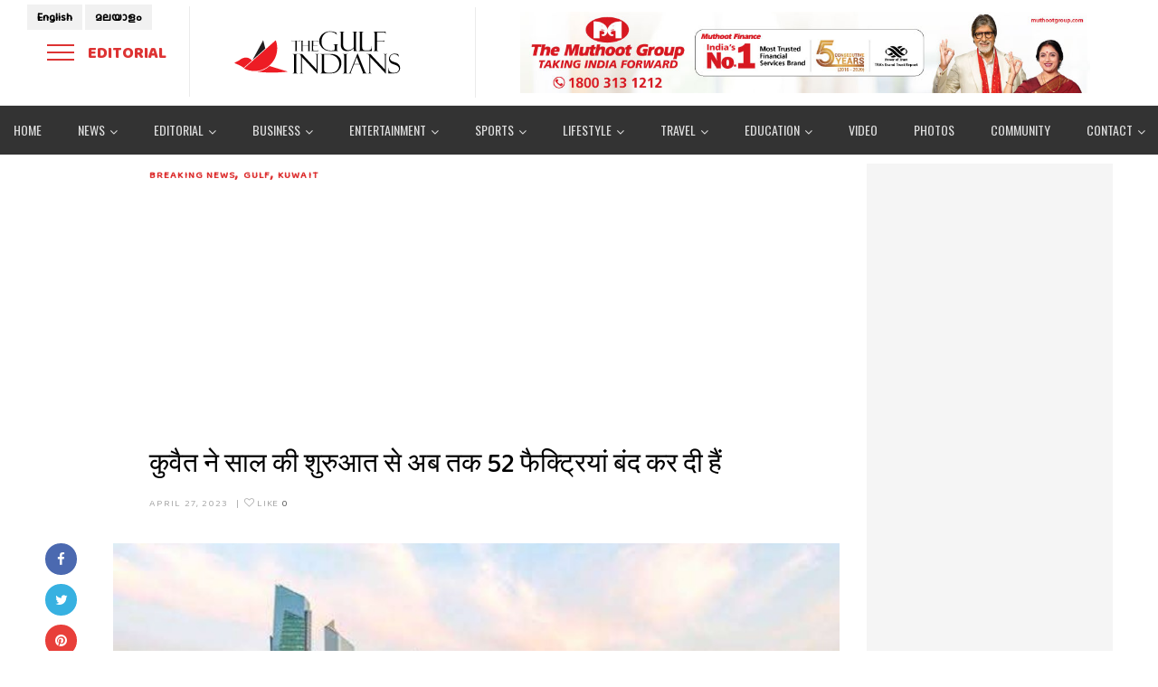

--- FILE ---
content_type: text/html; charset=UTF-8
request_url: https://hindi.thegulfindians.com/%E0%A4%95%E0%A5%81%E0%A4%B5%E0%A5%88%E0%A4%A4-%E0%A4%A8%E0%A5%87-%E0%A4%B8%E0%A4%BE%E0%A4%B2-%E0%A4%95%E0%A5%80-%E0%A4%B6%E0%A5%81%E0%A4%B0%E0%A5%81%E0%A4%86%E0%A4%A4-%E0%A4%B8%E0%A5%87-%E0%A4%85/
body_size: 26499
content:
<!DOCTYPE html>
<html lang="en">
<head>
	<meta charset="UTF-8"/>
<meta name="viewport" content="width=device-width, initial-scale=1, maximum-scale=1">

	<meta name="apple-mobile-web-app-title" content="The Gulf Indians">

	<link rel="pingback" href="https://hindi.thegulfindians.com/xmlrpc.php"/>

<link rel="profile" href="http://gmpg.org/xfn/11" />

	<link rel="shortcut icon" href="https://www.thegulfindians.com/wp-content/uploads/2020/07/fav.png" />


	<link rel="apple-touch-icon" sizes="144x144" href="https://www.thegulfindians.com/wp-content/uploads/2020/07/fav.png">

	<link rel="apple-touch-icon" sizes="114x114" href="https://www.thegulfindians.com/wp-content/uploads/2020/07/fav.png">

	<link rel="apple-touch-icon" sizes="72x72" href="https://www.thegulfindians.com/wp-content/uploads/2020/07/fav.png">

	<link rel="apple-touch-icon" sizes="57x57" href="https://www.thegulfindians.com/wp-content/uploads/2020/07/fav.png">
<style id="dynamic-mobmenu-inline-css" type="text/css">
@media screen and ( min-width: 782px ){
		body.admin-bar .mobmenu, body.admin-bar .mobmenu-panel, .show-nav-left.admin-bar .mobmenu-overlay, .show-nav-right.admin-bar .mobmenu-overlay {
			top: 32px!important;
		}
				body.admin-bar .mobmenu-search-holder {
				top: 82px!important;
		}
}

@media screen and ( max-width: 782px ){
	body.admin-bar .mobmenu, body.admin-bar .mobmenu-panel, .show-nav-left.admin-bar .mobmenu-overlay, .show-nav-right.admin-bar .mobmenu-overlay {
		top: 46px!important;
	}

	body.admin-bar .mob-menu-header-banner {
		top: 0px!important;
	}
		body.admin-bar .mobmenu-search-holder {
		top: 96px!important;
	}
	body.admin-bar  .mob-menu-slideout .mobmenu-search-holder {
		top: 50px!important;
	}

}

@media screen and ( max-width: 479px ) {
	.mob-menu-overlay .mobmenu-content {
		padding-top: 5%;
	}
}

@media screen and ( max-width: 782px ) {
	.mob-menu-overlay .mobmenu-content {
		padding-top: 10%;
	}
}


@media only screen and (min-width:1200px){
	.mob_menu, .mobmenu-panel, .mobmenu, .mobmenu-cart-panel, .mobmenu-footer-menu-holder, .mobmenu-right-panel, .mobmenu-left-panel  {
		display: none!important;
	}
}

@media only screen and (max-width:1199px) {

			
	.mobmenur-container i {
		color: #222;
	}
	.mobmenul-container i {
		color: #666;
	}
	.mobmenul-container img {
		max-height:  50px;
		float: left;
	}
	.mobmenur-container img {
		max-height:  50px;
		float: right;
	}
	.mob-expand-submenu i {
		font-size: 16px;
	}
	#mobmenuleft li a , #mobmenuleft li a:visited, .mobmenu-content h2, .mobmenu-content h3, .show-nav-left .mob-menu-copyright, .show-nav-left .mob-expand-submenu i {
		color: #666;

	}
	.mob-cancel-button {
		font-size: 30px!important;
	}

	/* 3rd Level Left Menu Items Background color on Hover*/
	.mobmenu-content #mobmenuleft .sub-menu  .sub-menu li a:hover {
		color: #ccc;
	}
	/* 3rd Level Left Menu Items Background color on Hover*/
	.mobmenu-content #mobmenuleft .sub-menu .sub-menu li:hover {
		background-color: #666;
	}
	.mobmenu-content #mobmenuleft li:hover, .mobmenu-content #mobmenuright li:hover  {
		background-color: #666;
	}
	.mobmenu-content #mobmenuright li:hover  {
		background-color: #f7f7f7 ;
	}
	/* 3rd Level Right Menu Items Background color on Hover*/
	.mobmenu-content #mobmenuright .sub-menu .sub-menu li:hover {
		background-color: #f7f7f7;
	}
	/* 3rd Level Right Menu Items Background color on Hover*/
	.mobmenu-content #mobmenuright .sub-menu  .sub-menu li a:hover {
		color: #dd3333;
	}

		.mobmenu-content #mobmenuleft .sub-menu {
		background-color: #3a3a3a ;
		margin: 0;
		color: #fff ;
		width: 100%;
		position: initial;
		height: 100%;
	}
	.mob-menu-left-bg-holder {
				opacity: 1;
		background-attachment: fixed ;
		background-position: center top ;
		-webkit-background-size:  cover;
		-moz-background-size: cover;
		background-size: cover;
	}
	.mob-menu-right-bg-holder { 
				opacity: 1;
		background-attachment: fixed ;
		background-position: center top ;
		-webkit-background-size: cover;
		-moz-background-size: cover;
		background-size:  cover;
	}
		.mobmenu-content #mobmenuleft .sub-menu a {
		color: #fff ;
	}
	.mobmenu-content #mobmenuright .sub-menu  a {
		color: #666666 ;
	}
	.mobmenu-content #mobmenuright .sub-menu .sub-menu {
		background-color: inherit;
	}
	.mobmenu-content #mobmenuright .sub-menu {
		background-color: #f7f7f7 ;
		margin: 0;
		color: #666666 ;
		position: initial;
		width: 100%;
	}
	#mobmenuleft li:hover a, #mobmenuleft li:hover i {
		color: #FFF;
	}
	#mobmenuright li a , #mobmenuright li a:visited, .show-nav-right .mob-menu-copyright, .show-nav-right .mob-expand-submenu i {
		color: #666666 ;
	}
	#mobmenuright li a:hover {
		color: #dd3333 ;
	}
	.mobmenul-container {
		top: 0px;
		margin-left: 5px;
		margin-top: 0px;
		height: 50px;
		float: left;
	}
	.mobmenur-container {
		top: 0px;
		margin-right: 5px;
		margin-top: 0px;
	}
		.mob-menu-logo-holder {
		margin-top:   0px;
		text-align:   center;
		margin-left:  0;
		margin-right: 0;
		height:       50px;
			}
	.mob-menu-header-holder {
		width:  100% ;
		background-color: #f7f7f7 ;
		height: 50px ;
		position:fixed;
	}
	body.mob-menu-overlay, body.mob-menu-slideout, body.mob-menu-slideout-over, body.mob-menu-slideout-top {
		padding-top: 50px;
	}
		.mobmenul-container, .mobmenur-container{
		position: absolute; 
	}
	.mobmenu-left-panel {
		background-color:#F7F7F7;;
		width:  270px;  
	}
	.mobmenu-right-panel {
		background-color:#F7F7F7;		width:  350px; 
	}
	.show-nav-left .mobmenu-overlay, .show-nav-right .mobmenu-overlay, .show-mob-menu-search .mobmenu-overlay  {
		background: rgba(0, 0, 0, 0.83);
	}
	.mob-menu-slideout-top .mobmenu-overlay {
		display:none!important;
	}
	.mob-menu-slideout.show-nav-left .mobmenu-push-wrap, .mob-menu-slideout.show-nav-left .mob-menu-header-holder {
		-webkit-transform: translateX(270px);
		-moz-transform: translateX(270px);
		-ms-transform: translateX(270px);
		-o-transform: translateX(270px);
		transform: translateX(270px);
	}
	.mob-menu-slideout.show-nav-right .mobmenu-push-wrap, .mob-menu-slideout.show-nav-right .mob-menu-header-holder {
		-webkit-transform: translateX(-350px);
		-moz-transform: translateX(-350px);
		-ms-transform: translateX(-350px);
		-o-transform: translateX(-350px);
		transform: translateX(-350px);
	}
	.mob-menu-slideout-top .mobmenu-panel {
		width:  100%;
		height: 100%;
		z-index: 1;
		position: fixed;
		left: 0px;
		top: 0px;
		max-height: 100%;
		-webkit-transform: translateY(-100%);
		-moz-transform: translateY(-100%);
		-ms-transform: translateY(-100%);
		-o-transform: translateY(-100%);
		transform: translateY(-100%);
	}
	.mob-menu-slideout-top.show-nav-left .show-panel, .mob-menu-slideout-top.show-nav-right .show-panel  {
		-webkit-transform: translateY(0px);
		-moz-transform: translateY(0px);
		-ms-transform: translateY(0px);
		-o-transform: translateY(0px);
		transform: translateY(0px);
		z-index: 300000;
	}
	.mob-menu-slideout-over.show-nav-left .mobmenu-left-panel {
		overflow: hidden;
	}
	.show-nav-left .mobmenu-panel.show-panel , .show-nav-right .mobmenu-panel.show-panel {
		z-index: 300000;
	}
	/* Hides everything pushed outside of it */
	.mob-menu-slideout .mobmenu-panel, .mob-menu-slideout-over .mobmenu-panel, .mob-menu-slideout .mobmenu-cart-panel, .mob-menu-slideout-over .mobmenu-cart-panel {
		position: fixed;
		top: 0;
		height: 100%;
		overflow-y: auto;
		overflow-x: auto;
		z-index: 10000;
		opacity: 1;
	}
	/*End of Mobmenu Slide Over */
	.mobmenu .headertext { 
		color: #222 ;
		text-decoration: none;
	}
	.headertext span {
		position: initial;
		line-height: 50px;
	}
	.mobmenu-search-holder {
		top: 50px;
	}
	/*Premium options  */
	
	/* Mobile Menu Frontend CSS Style*/
	body.mob-menu-overlay, body.mob-menu-slideout, body.mob-menu-slideout-over, body.mob-menu-slideout-top  {
		overflow-x: hidden;
	}
	
	.mobmenu-left-panel li a, .leftmbottom, .leftmtop{
		padding-left: 10%;
		padding-right: 10%;
	}
	.mobmenu-content li > .sub-menu li {
		padding-left: calc(10*1%);
	}

	.mobmenu-right-panel li, .rightmbottom, .rightmtop{
		padding-left: 1%;
		padding-right: 1%;
	}
	.mobmenul-container i {
		line-height: 30px;
		font-size: 30px;
		float: left;
	}
	.mobmenul-container svg {
			width: 30px;
	        margin-right: .2em;
	        margin-left: .2em;
			padding-top: 2px;
			float:left;
	}
	.show-panel svg.mob-cancel-button {
		width: 30px;
		padding: 4px;
        margin: 6px;
	}
	

	.left-menu-icon-text {
		float: left;
		line-height: 30px;
		color: #222;
	}
	.mobmenu-left-panel .mobmenu-display-name {
		color: #666;
	}
	.right-menu-icon-text {
		float: right;
		line-height: 30px;
		color: #222;
	}
	.mobmenur-container i {
		line-height: 30px;
		font-size: 30px;
		float: right;
	}
	.mobmenur-container svg {
			width: 30px;
	        margin-right: .2em;
	        margin-left: .2em;
			padding-top: 2px;
			float: left;
	}
	.nav, .main-navigation, .genesis-nav-menu, #main-header, #et-top-navigation, .site-header, .site-branding, .ast-mobile-menu-buttons, .storefront-handheld-footer-bar, .hide {
		display: none!important;
	}
	
	.mob-standard-logo {
		display: inline-block;
		height:50px!important;	}
	.mob-retina-logo {
		height:50px!important;	}
	.mobmenu-content #mobmenuleft > li > a:hover {
		background-color: #666;
	}

	.mobmenu-content #mobmenuright > li > a:hover {
		background-color: #f7f7f7;
	}
	.mobmenu-left-panel .mob-cancel-button {
		color: #666;
	}
	.mobmenu-right-panel .mob-cancel-button {
		color: #666;
	}	
	
}


.mob-menu-logo-holder > .headertext span,.mobmenu input.mob-menu-search-field {
	font-family:Roboto;
	font-size:20px;
	font-weight:inherit;
	font-style:normal;
	letter-spacing:normal;
	text-transform:none;
}

.left-menu-icon-text {
	font-family:Dosis;
	font-size:inherit;
	font-weight:inherit;
	font-style:normal;
	line-height:1.5em;
	letter-spacing:normal;
	text-transform:none;
}

#mobmenuleft .mob-expand-submenu,#mobmenuleft > .widgettitle,#mobmenuleft li a,#mobmenuleft li a:visited,#mobmenuleft .mobmenu-content h2,#mobmenuleft .mobmenu-content h3,.mobmenu-left-panel .mobmenu-display-name, .mobmenu-content .mobmenu-tabs-header li {
	font-family:Dosis;
	font-size:inherit;
	font-weight:inherit;
	font-style:normal;
	line-height:1.5em;
	letter-spacing:normal;
	text-transform:none;
}

.right-menu-icon-text {
	font-family:Dosis;
	font-size:inherit;
	font-weight:inherit;
	font-style:normal;
	line-height:1.5em;
	letter-spacing:normal;
	text-transform:none;
}

#mobmenuright li a,#mobmenuright li a:visited,#mobmenuright .mobmenu-content h2,#mobmenuright .mobmenu-content h3,.mobmenu-left-panel .mobmenu-display-name {
	font-family:Open Sans;
	font-size:inherit;
	font-weight:inherit;
	font-style:normal;
	line-height:1.5em;
	letter-spacing:normal;
	text-transform:none;
}

@media screen and (max-width: 767px) {
body.mob-menu-overlay, body.mob-menu-slideout, body.mob-menu-slideout-over, body.mob-menu-slideout-top {padding-top: 0px;}
body .mob-menu-header-holder {background-color: transparent; width: auto;}
body .lngswdiv {position: fixed; top: 20px;}
.header-sticky-wrapper {padding: 10px 0;}
.mobmenur-container {top: 19px;}
.mobmenu-content li a {border-bottom: 1px solid #e6e5e5 !important;}
.mobmenu-content li > .sub-menu li {padding-left: 0;}
.mobmenu-content li > .sub-menu li a {padding-left: 40px;}
.mobmenu-content li > .sub-menu li li a {padding-left: 60px;}
}</style><meta name='robots' content='index, follow, max-image-preview:large, max-snippet:-1, max-video-preview:-1' />
	<style>img:is([sizes="auto" i], [sizes^="auto," i]) { contain-intrinsic-size: 3000px 1500px }</style>
	
	<!-- This site is optimized with the Yoast SEO plugin v26.6 - https://yoast.com/wordpress/plugins/seo/ -->
	<title>कुवैत ने साल की शुरुआत से अब तक 52 फैक्ट्रियां बंद कर दी हैं - The gulfindians - Hindi</title>
	<link rel="canonical" href="https://hindi.thegulfindians.com/कुवैत-ने-साल-की-शुरुआत-से-अ/" />
	<meta property="og:locale" content="en_US" />
	<meta property="og:type" content="article" />
	<meta property="og:title" content="कुवैत ने साल की शुरुआत से अब तक 52 फैक्ट्रियां बंद कर दी हैं - The gulfindians - Hindi" />
	<meta property="og:description" content="एक न्यायिक स्रोत की रिपोर्ट है कि कुवैती नागरिक जिनके ऋणों को न्यायिक फैसलों द्वारा लागू करने का आदेश दिया गया था, केडी 6 बिलियन और केडी 164 मिलियन बकाया थे। वांछित व्यक्तियों को यात्रा करने से रोकने और उनकी संपत्ति को जब्त करने के लिए आदेश जारी किए गए थे, अल-क़बास दैनिक की रिपोर्ट [&hellip;]" />
	<meta property="og:url" content="https://hindi.thegulfindians.com/कुवैत-ने-साल-की-शुरुआत-से-अ/" />
	<meta property="og:site_name" content="The gulfindians -- Hindi" />
	<meta property="article:author" content="https://www.facebook.com/Thegulfindians" />
	<meta property="article:published_time" content="2023-04-27T09:06:23+00:00" />
	<meta property="og:image" content="https://hindi.thegulfindians.com/wp-content/uploads/2023/04/Screenshot-2023-04-27-143707.jpg" />
	<meta property="og:image:width" content="846" />
	<meta property="og:image:height" content="542" />
	<meta property="og:image:type" content="image/jpeg" />
	<meta name="author" content="The Gulf Indians" />
	<meta name="twitter:card" content="summary_large_image" />
	<meta name="twitter:label1" content="Written by" />
	<meta name="twitter:data1" content="The Gulf Indians" />
	<meta name="twitter:label2" content="Est. reading time" />
	<meta name="twitter:data2" content="2 minutes" />
	<script type="application/ld+json" class="yoast-schema-graph">{"@context":"https://schema.org","@graph":[{"@type":"WebPage","@id":"https://hindi.thegulfindians.com/%e0%a4%95%e0%a5%81%e0%a4%b5%e0%a5%88%e0%a4%a4-%e0%a4%a8%e0%a5%87-%e0%a4%b8%e0%a4%be%e0%a4%b2-%e0%a4%95%e0%a5%80-%e0%a4%b6%e0%a5%81%e0%a4%b0%e0%a5%81%e0%a4%86%e0%a4%a4-%e0%a4%b8%e0%a5%87-%e0%a4%85/","url":"https://hindi.thegulfindians.com/%e0%a4%95%e0%a5%81%e0%a4%b5%e0%a5%88%e0%a4%a4-%e0%a4%a8%e0%a5%87-%e0%a4%b8%e0%a4%be%e0%a4%b2-%e0%a4%95%e0%a5%80-%e0%a4%b6%e0%a5%81%e0%a4%b0%e0%a5%81%e0%a4%86%e0%a4%a4-%e0%a4%b8%e0%a5%87-%e0%a4%85/","name":"कुवैत ने साल की शुरुआत से अब तक 52 फैक्ट्रियां बंद कर दी हैं - The gulfindians - Hindi","isPartOf":{"@id":"https://hindi.thegulfindians.com/#website"},"primaryImageOfPage":{"@id":"https://hindi.thegulfindians.com/%e0%a4%95%e0%a5%81%e0%a4%b5%e0%a5%88%e0%a4%a4-%e0%a4%a8%e0%a5%87-%e0%a4%b8%e0%a4%be%e0%a4%b2-%e0%a4%95%e0%a5%80-%e0%a4%b6%e0%a5%81%e0%a4%b0%e0%a5%81%e0%a4%86%e0%a4%a4-%e0%a4%b8%e0%a5%87-%e0%a4%85/#primaryimage"},"image":{"@id":"https://hindi.thegulfindians.com/%e0%a4%95%e0%a5%81%e0%a4%b5%e0%a5%88%e0%a4%a4-%e0%a4%a8%e0%a5%87-%e0%a4%b8%e0%a4%be%e0%a4%b2-%e0%a4%95%e0%a5%80-%e0%a4%b6%e0%a5%81%e0%a4%b0%e0%a5%81%e0%a4%86%e0%a4%a4-%e0%a4%b8%e0%a5%87-%e0%a4%85/#primaryimage"},"thumbnailUrl":"https://hindi.thegulfindians.com/wp-content/uploads/2023/04/Screenshot-2023-04-27-143707.jpg","datePublished":"2023-04-27T09:06:23+00:00","author":{"@id":"https://hindi.thegulfindians.com/#/schema/person/e0a1972f1f9cb3bf6d66ff6a7a455b21"},"breadcrumb":{"@id":"https://hindi.thegulfindians.com/%e0%a4%95%e0%a5%81%e0%a4%b5%e0%a5%88%e0%a4%a4-%e0%a4%a8%e0%a5%87-%e0%a4%b8%e0%a4%be%e0%a4%b2-%e0%a4%95%e0%a5%80-%e0%a4%b6%e0%a5%81%e0%a4%b0%e0%a5%81%e0%a4%86%e0%a4%a4-%e0%a4%b8%e0%a5%87-%e0%a4%85/#breadcrumb"},"inLanguage":"en","potentialAction":[{"@type":"ReadAction","target":["https://hindi.thegulfindians.com/%e0%a4%95%e0%a5%81%e0%a4%b5%e0%a5%88%e0%a4%a4-%e0%a4%a8%e0%a5%87-%e0%a4%b8%e0%a4%be%e0%a4%b2-%e0%a4%95%e0%a5%80-%e0%a4%b6%e0%a5%81%e0%a4%b0%e0%a5%81%e0%a4%86%e0%a4%a4-%e0%a4%b8%e0%a5%87-%e0%a4%85/"]}]},{"@type":"ImageObject","inLanguage":"en","@id":"https://hindi.thegulfindians.com/%e0%a4%95%e0%a5%81%e0%a4%b5%e0%a5%88%e0%a4%a4-%e0%a4%a8%e0%a5%87-%e0%a4%b8%e0%a4%be%e0%a4%b2-%e0%a4%95%e0%a5%80-%e0%a4%b6%e0%a5%81%e0%a4%b0%e0%a5%81%e0%a4%86%e0%a4%a4-%e0%a4%b8%e0%a5%87-%e0%a4%85/#primaryimage","url":"https://hindi.thegulfindians.com/wp-content/uploads/2023/04/Screenshot-2023-04-27-143707.jpg","contentUrl":"https://hindi.thegulfindians.com/wp-content/uploads/2023/04/Screenshot-2023-04-27-143707.jpg","width":846,"height":542},{"@type":"BreadcrumbList","@id":"https://hindi.thegulfindians.com/%e0%a4%95%e0%a5%81%e0%a4%b5%e0%a5%88%e0%a4%a4-%e0%a4%a8%e0%a5%87-%e0%a4%b8%e0%a4%be%e0%a4%b2-%e0%a4%95%e0%a5%80-%e0%a4%b6%e0%a5%81%e0%a4%b0%e0%a5%81%e0%a4%86%e0%a4%a4-%e0%a4%b8%e0%a5%87-%e0%a4%85/#breadcrumb","itemListElement":[{"@type":"ListItem","position":1,"name":"Home","item":"https://hindi.thegulfindians.com/"},{"@type":"ListItem","position":2,"name":"कुवैत ने साल की शुरुआत से अब तक 52 फैक्ट्रियां बंद कर दी हैं"}]},{"@type":"WebSite","@id":"https://hindi.thegulfindians.com/#website","url":"https://hindi.thegulfindians.com/","name":"The gulfindians -- Hindi","description":"","potentialAction":[{"@type":"SearchAction","target":{"@type":"EntryPoint","urlTemplate":"https://hindi.thegulfindians.com/?s={search_term_string}"},"query-input":{"@type":"PropertyValueSpecification","valueRequired":true,"valueName":"search_term_string"}}],"inLanguage":"en"},{"@type":"Person","@id":"https://hindi.thegulfindians.com/#/schema/person/e0a1972f1f9cb3bf6d66ff6a7a455b21","name":"The Gulf Indians","image":{"@type":"ImageObject","inLanguage":"en","@id":"https://hindi.thegulfindians.com/#/schema/person/image/","url":"https://secure.gravatar.com/avatar/95642378f7dbd63a5b34b0aa16db111ac243b5fed1919df5a97f5c20ac2e7079?s=96&d=mm&r=g","contentUrl":"https://secure.gravatar.com/avatar/95642378f7dbd63a5b34b0aa16db111ac243b5fed1919df5a97f5c20ac2e7079?s=96&d=mm&r=g","caption":"The Gulf Indians"},"sameAs":["https://www.facebook.com/Thegulfindians"],"url":"https://hindi.thegulfindians.com/author/admin/"}]}</script>
	<!-- / Yoast SEO plugin. -->


<link rel="amphtml" href="https://hindi.thegulfindians.com/%e0%a4%95%e0%a5%81%e0%a4%b5%e0%a5%88%e0%a4%a4-%e0%a4%a8%e0%a5%87-%e0%a4%b8%e0%a4%be%e0%a4%b2-%e0%a4%95%e0%a5%80-%e0%a4%b6%e0%a5%81%e0%a4%b0%e0%a5%81%e0%a4%86%e0%a4%a4-%e0%a4%b8%e0%a5%87-%e0%a4%85/amp/" /><meta name="generator" content="AMP for WP 1.1.10"/><link rel='dns-prefetch' href='//stats.wp.com' />
<link rel='dns-prefetch' href='//fonts.googleapis.com' />
<link rel='preconnect' href='//c0.wp.com' />
<link rel="alternate" type="application/rss+xml" title="The gulfindians -- Hindi &raquo; Feed" href="https://hindi.thegulfindians.com/feed/" />
<link rel="alternate" type="application/rss+xml" title="The gulfindians -- Hindi &raquo; Comments Feed" href="https://hindi.thegulfindians.com/comments/feed/" />
<link rel="alternate" type="application/rss+xml" title="The gulfindians -- Hindi &raquo; कुवैत ने साल की शुरुआत से अब तक 52 फैक्ट्रियां बंद कर दी हैं Comments Feed" href="https://hindi.thegulfindians.com/%e0%a4%95%e0%a5%81%e0%a4%b5%e0%a5%88%e0%a4%a4-%e0%a4%a8%e0%a5%87-%e0%a4%b8%e0%a4%be%e0%a4%b2-%e0%a4%95%e0%a5%80-%e0%a4%b6%e0%a5%81%e0%a4%b0%e0%a5%81%e0%a4%86%e0%a4%a4-%e0%a4%b8%e0%a5%87-%e0%a4%85/feed/" />
<script type="text/javascript">
/* <![CDATA[ */
window._wpemojiSettings = {"baseUrl":"https:\/\/s.w.org\/images\/core\/emoji\/16.0.1\/72x72\/","ext":".png","svgUrl":"https:\/\/s.w.org\/images\/core\/emoji\/16.0.1\/svg\/","svgExt":".svg","source":{"concatemoji":"https:\/\/hindi.thegulfindians.com\/wp-includes\/js\/wp-emoji-release.min.js?ver=6.8.3"}};
/*! This file is auto-generated */
!function(s,n){var o,i,e;function c(e){try{var t={supportTests:e,timestamp:(new Date).valueOf()};sessionStorage.setItem(o,JSON.stringify(t))}catch(e){}}function p(e,t,n){e.clearRect(0,0,e.canvas.width,e.canvas.height),e.fillText(t,0,0);var t=new Uint32Array(e.getImageData(0,0,e.canvas.width,e.canvas.height).data),a=(e.clearRect(0,0,e.canvas.width,e.canvas.height),e.fillText(n,0,0),new Uint32Array(e.getImageData(0,0,e.canvas.width,e.canvas.height).data));return t.every(function(e,t){return e===a[t]})}function u(e,t){e.clearRect(0,0,e.canvas.width,e.canvas.height),e.fillText(t,0,0);for(var n=e.getImageData(16,16,1,1),a=0;a<n.data.length;a++)if(0!==n.data[a])return!1;return!0}function f(e,t,n,a){switch(t){case"flag":return n(e,"\ud83c\udff3\ufe0f\u200d\u26a7\ufe0f","\ud83c\udff3\ufe0f\u200b\u26a7\ufe0f")?!1:!n(e,"\ud83c\udde8\ud83c\uddf6","\ud83c\udde8\u200b\ud83c\uddf6")&&!n(e,"\ud83c\udff4\udb40\udc67\udb40\udc62\udb40\udc65\udb40\udc6e\udb40\udc67\udb40\udc7f","\ud83c\udff4\u200b\udb40\udc67\u200b\udb40\udc62\u200b\udb40\udc65\u200b\udb40\udc6e\u200b\udb40\udc67\u200b\udb40\udc7f");case"emoji":return!a(e,"\ud83e\udedf")}return!1}function g(e,t,n,a){var r="undefined"!=typeof WorkerGlobalScope&&self instanceof WorkerGlobalScope?new OffscreenCanvas(300,150):s.createElement("canvas"),o=r.getContext("2d",{willReadFrequently:!0}),i=(o.textBaseline="top",o.font="600 32px Arial",{});return e.forEach(function(e){i[e]=t(o,e,n,a)}),i}function t(e){var t=s.createElement("script");t.src=e,t.defer=!0,s.head.appendChild(t)}"undefined"!=typeof Promise&&(o="wpEmojiSettingsSupports",i=["flag","emoji"],n.supports={everything:!0,everythingExceptFlag:!0},e=new Promise(function(e){s.addEventListener("DOMContentLoaded",e,{once:!0})}),new Promise(function(t){var n=function(){try{var e=JSON.parse(sessionStorage.getItem(o));if("object"==typeof e&&"number"==typeof e.timestamp&&(new Date).valueOf()<e.timestamp+604800&&"object"==typeof e.supportTests)return e.supportTests}catch(e){}return null}();if(!n){if("undefined"!=typeof Worker&&"undefined"!=typeof OffscreenCanvas&&"undefined"!=typeof URL&&URL.createObjectURL&&"undefined"!=typeof Blob)try{var e="postMessage("+g.toString()+"("+[JSON.stringify(i),f.toString(),p.toString(),u.toString()].join(",")+"));",a=new Blob([e],{type:"text/javascript"}),r=new Worker(URL.createObjectURL(a),{name:"wpTestEmojiSupports"});return void(r.onmessage=function(e){c(n=e.data),r.terminate(),t(n)})}catch(e){}c(n=g(i,f,p,u))}t(n)}).then(function(e){for(var t in e)n.supports[t]=e[t],n.supports.everything=n.supports.everything&&n.supports[t],"flag"!==t&&(n.supports.everythingExceptFlag=n.supports.everythingExceptFlag&&n.supports[t]);n.supports.everythingExceptFlag=n.supports.everythingExceptFlag&&!n.supports.flag,n.DOMReady=!1,n.readyCallback=function(){n.DOMReady=!0}}).then(function(){return e}).then(function(){var e;n.supports.everything||(n.readyCallback(),(e=n.source||{}).concatemoji?t(e.concatemoji):e.wpemoji&&e.twemoji&&(t(e.twemoji),t(e.wpemoji)))}))}((window,document),window._wpemojiSettings);
/* ]]> */
</script>
<link rel='stylesheet' id='gsf_google-fonts-css' href='https://fonts.googleapis.com/css?family=Baloo+Chettan%3A400%7CMeera+Inimai%3A400&#038;subset=latin-ext%2Cmalayalam%2Cvietnamese%2Clatin%2Ctamil&#038;ver=6.8.3' type='text/css' media='all' />
<link rel='stylesheet' id='jetpack_related-posts-css' href='https://c0.wp.com/p/jetpack/15.3.1/modules/related-posts/related-posts.css' type='text/css' media='all' />
<link rel='stylesheet' id='dashicons-css' href='https://c0.wp.com/c/6.8.3/wp-includes/css/dashicons.min.css' type='text/css' media='all' />
<link rel='stylesheet' id='post-views-counter-frontend-css' href='https://hindi.thegulfindians.com/wp-content/plugins/post-views-counter/css/frontend.css?ver=1.6.1' type='text/css' media='all' />
<style id='wp-emoji-styles-inline-css' type='text/css'>

	img.wp-smiley, img.emoji {
		display: inline !important;
		border: none !important;
		box-shadow: none !important;
		height: 1em !important;
		width: 1em !important;
		margin: 0 0.07em !important;
		vertical-align: -0.1em !important;
		background: none !important;
		padding: 0 !important;
	}
</style>
<link rel='stylesheet' id='wp-block-library-css' href='https://c0.wp.com/c/6.8.3/wp-includes/css/dist/block-library/style.min.css' type='text/css' media='all' />
<style id='wp-block-library-theme-inline-css' type='text/css'>
.wp-block-audio :where(figcaption){color:#555;font-size:13px;text-align:center}.is-dark-theme .wp-block-audio :where(figcaption){color:#ffffffa6}.wp-block-audio{margin:0 0 1em}.wp-block-code{border:1px solid #ccc;border-radius:4px;font-family:Menlo,Consolas,monaco,monospace;padding:.8em 1em}.wp-block-embed :where(figcaption){color:#555;font-size:13px;text-align:center}.is-dark-theme .wp-block-embed :where(figcaption){color:#ffffffa6}.wp-block-embed{margin:0 0 1em}.blocks-gallery-caption{color:#555;font-size:13px;text-align:center}.is-dark-theme .blocks-gallery-caption{color:#ffffffa6}:root :where(.wp-block-image figcaption){color:#555;font-size:13px;text-align:center}.is-dark-theme :root :where(.wp-block-image figcaption){color:#ffffffa6}.wp-block-image{margin:0 0 1em}.wp-block-pullquote{border-bottom:4px solid;border-top:4px solid;color:currentColor;margin-bottom:1.75em}.wp-block-pullquote cite,.wp-block-pullquote footer,.wp-block-pullquote__citation{color:currentColor;font-size:.8125em;font-style:normal;text-transform:uppercase}.wp-block-quote{border-left:.25em solid;margin:0 0 1.75em;padding-left:1em}.wp-block-quote cite,.wp-block-quote footer{color:currentColor;font-size:.8125em;font-style:normal;position:relative}.wp-block-quote:where(.has-text-align-right){border-left:none;border-right:.25em solid;padding-left:0;padding-right:1em}.wp-block-quote:where(.has-text-align-center){border:none;padding-left:0}.wp-block-quote.is-large,.wp-block-quote.is-style-large,.wp-block-quote:where(.is-style-plain){border:none}.wp-block-search .wp-block-search__label{font-weight:700}.wp-block-search__button{border:1px solid #ccc;padding:.375em .625em}:where(.wp-block-group.has-background){padding:1.25em 2.375em}.wp-block-separator.has-css-opacity{opacity:.4}.wp-block-separator{border:none;border-bottom:2px solid;margin-left:auto;margin-right:auto}.wp-block-separator.has-alpha-channel-opacity{opacity:1}.wp-block-separator:not(.is-style-wide):not(.is-style-dots){width:100px}.wp-block-separator.has-background:not(.is-style-dots){border-bottom:none;height:1px}.wp-block-separator.has-background:not(.is-style-wide):not(.is-style-dots){height:2px}.wp-block-table{margin:0 0 1em}.wp-block-table td,.wp-block-table th{word-break:normal}.wp-block-table :where(figcaption){color:#555;font-size:13px;text-align:center}.is-dark-theme .wp-block-table :where(figcaption){color:#ffffffa6}.wp-block-video :where(figcaption){color:#555;font-size:13px;text-align:center}.is-dark-theme .wp-block-video :where(figcaption){color:#ffffffa6}.wp-block-video{margin:0 0 1em}:root :where(.wp-block-template-part.has-background){margin-bottom:0;margin-top:0;padding:1.25em 2.375em}
</style>
<style id='classic-theme-styles-inline-css' type='text/css'>
/*! This file is auto-generated */
.wp-block-button__link{color:#fff;background-color:#32373c;border-radius:9999px;box-shadow:none;text-decoration:none;padding:calc(.667em + 2px) calc(1.333em + 2px);font-size:1.125em}.wp-block-file__button{background:#32373c;color:#fff;text-decoration:none}
</style>
<link rel='stylesheet' id='mediaelement-css' href='https://c0.wp.com/c/6.8.3/wp-includes/js/mediaelement/mediaelementplayer-legacy.min.css' type='text/css' media='all' />
<link rel='stylesheet' id='wp-mediaelement-css' href='https://c0.wp.com/c/6.8.3/wp-includes/js/mediaelement/wp-mediaelement.min.css' type='text/css' media='all' />
<style id='jetpack-sharing-buttons-style-inline-css' type='text/css'>
.jetpack-sharing-buttons__services-list{display:flex;flex-direction:row;flex-wrap:wrap;gap:0;list-style-type:none;margin:5px;padding:0}.jetpack-sharing-buttons__services-list.has-small-icon-size{font-size:12px}.jetpack-sharing-buttons__services-list.has-normal-icon-size{font-size:16px}.jetpack-sharing-buttons__services-list.has-large-icon-size{font-size:24px}.jetpack-sharing-buttons__services-list.has-huge-icon-size{font-size:36px}@media print{.jetpack-sharing-buttons__services-list{display:none!important}}.editor-styles-wrapper .wp-block-jetpack-sharing-buttons{gap:0;padding-inline-start:0}ul.jetpack-sharing-buttons__services-list.has-background{padding:1.25em 2.375em}
</style>
<style id='global-styles-inline-css' type='text/css'>
:root{--wp--preset--aspect-ratio--square: 1;--wp--preset--aspect-ratio--4-3: 4/3;--wp--preset--aspect-ratio--3-4: 3/4;--wp--preset--aspect-ratio--3-2: 3/2;--wp--preset--aspect-ratio--2-3: 2/3;--wp--preset--aspect-ratio--16-9: 16/9;--wp--preset--aspect-ratio--9-16: 9/16;--wp--preset--color--black: #000000;--wp--preset--color--cyan-bluish-gray: #abb8c3;--wp--preset--color--white: #ffffff;--wp--preset--color--pale-pink: #f78da7;--wp--preset--color--vivid-red: #cf2e2e;--wp--preset--color--luminous-vivid-orange: #ff6900;--wp--preset--color--luminous-vivid-amber: #fcb900;--wp--preset--color--light-green-cyan: #7bdcb5;--wp--preset--color--vivid-green-cyan: #00d084;--wp--preset--color--pale-cyan-blue: #8ed1fc;--wp--preset--color--vivid-cyan-blue: #0693e3;--wp--preset--color--vivid-purple: #9b51e0;--wp--preset--gradient--vivid-cyan-blue-to-vivid-purple: linear-gradient(135deg,rgba(6,147,227,1) 0%,rgb(155,81,224) 100%);--wp--preset--gradient--light-green-cyan-to-vivid-green-cyan: linear-gradient(135deg,rgb(122,220,180) 0%,rgb(0,208,130) 100%);--wp--preset--gradient--luminous-vivid-amber-to-luminous-vivid-orange: linear-gradient(135deg,rgba(252,185,0,1) 0%,rgba(255,105,0,1) 100%);--wp--preset--gradient--luminous-vivid-orange-to-vivid-red: linear-gradient(135deg,rgba(255,105,0,1) 0%,rgb(207,46,46) 100%);--wp--preset--gradient--very-light-gray-to-cyan-bluish-gray: linear-gradient(135deg,rgb(238,238,238) 0%,rgb(169,184,195) 100%);--wp--preset--gradient--cool-to-warm-spectrum: linear-gradient(135deg,rgb(74,234,220) 0%,rgb(151,120,209) 20%,rgb(207,42,186) 40%,rgb(238,44,130) 60%,rgb(251,105,98) 80%,rgb(254,248,76) 100%);--wp--preset--gradient--blush-light-purple: linear-gradient(135deg,rgb(255,206,236) 0%,rgb(152,150,240) 100%);--wp--preset--gradient--blush-bordeaux: linear-gradient(135deg,rgb(254,205,165) 0%,rgb(254,45,45) 50%,rgb(107,0,62) 100%);--wp--preset--gradient--luminous-dusk: linear-gradient(135deg,rgb(255,203,112) 0%,rgb(199,81,192) 50%,rgb(65,88,208) 100%);--wp--preset--gradient--pale-ocean: linear-gradient(135deg,rgb(255,245,203) 0%,rgb(182,227,212) 50%,rgb(51,167,181) 100%);--wp--preset--gradient--electric-grass: linear-gradient(135deg,rgb(202,248,128) 0%,rgb(113,206,126) 100%);--wp--preset--gradient--midnight: linear-gradient(135deg,rgb(2,3,129) 0%,rgb(40,116,252) 100%);--wp--preset--font-size--small: 13px;--wp--preset--font-size--medium: 20px;--wp--preset--font-size--large: 36px;--wp--preset--font-size--x-large: 42px;--wp--preset--spacing--20: 0.44rem;--wp--preset--spacing--30: 0.67rem;--wp--preset--spacing--40: 1rem;--wp--preset--spacing--50: 1.5rem;--wp--preset--spacing--60: 2.25rem;--wp--preset--spacing--70: 3.38rem;--wp--preset--spacing--80: 5.06rem;--wp--preset--shadow--natural: 6px 6px 9px rgba(0, 0, 0, 0.2);--wp--preset--shadow--deep: 12px 12px 50px rgba(0, 0, 0, 0.4);--wp--preset--shadow--sharp: 6px 6px 0px rgba(0, 0, 0, 0.2);--wp--preset--shadow--outlined: 6px 6px 0px -3px rgba(255, 255, 255, 1), 6px 6px rgba(0, 0, 0, 1);--wp--preset--shadow--crisp: 6px 6px 0px rgba(0, 0, 0, 1);}:where(.is-layout-flex){gap: 0.5em;}:where(.is-layout-grid){gap: 0.5em;}body .is-layout-flex{display: flex;}.is-layout-flex{flex-wrap: wrap;align-items: center;}.is-layout-flex > :is(*, div){margin: 0;}body .is-layout-grid{display: grid;}.is-layout-grid > :is(*, div){margin: 0;}:where(.wp-block-columns.is-layout-flex){gap: 2em;}:where(.wp-block-columns.is-layout-grid){gap: 2em;}:where(.wp-block-post-template.is-layout-flex){gap: 1.25em;}:where(.wp-block-post-template.is-layout-grid){gap: 1.25em;}.has-black-color{color: var(--wp--preset--color--black) !important;}.has-cyan-bluish-gray-color{color: var(--wp--preset--color--cyan-bluish-gray) !important;}.has-white-color{color: var(--wp--preset--color--white) !important;}.has-pale-pink-color{color: var(--wp--preset--color--pale-pink) !important;}.has-vivid-red-color{color: var(--wp--preset--color--vivid-red) !important;}.has-luminous-vivid-orange-color{color: var(--wp--preset--color--luminous-vivid-orange) !important;}.has-luminous-vivid-amber-color{color: var(--wp--preset--color--luminous-vivid-amber) !important;}.has-light-green-cyan-color{color: var(--wp--preset--color--light-green-cyan) !important;}.has-vivid-green-cyan-color{color: var(--wp--preset--color--vivid-green-cyan) !important;}.has-pale-cyan-blue-color{color: var(--wp--preset--color--pale-cyan-blue) !important;}.has-vivid-cyan-blue-color{color: var(--wp--preset--color--vivid-cyan-blue) !important;}.has-vivid-purple-color{color: var(--wp--preset--color--vivid-purple) !important;}.has-black-background-color{background-color: var(--wp--preset--color--black) !important;}.has-cyan-bluish-gray-background-color{background-color: var(--wp--preset--color--cyan-bluish-gray) !important;}.has-white-background-color{background-color: var(--wp--preset--color--white) !important;}.has-pale-pink-background-color{background-color: var(--wp--preset--color--pale-pink) !important;}.has-vivid-red-background-color{background-color: var(--wp--preset--color--vivid-red) !important;}.has-luminous-vivid-orange-background-color{background-color: var(--wp--preset--color--luminous-vivid-orange) !important;}.has-luminous-vivid-amber-background-color{background-color: var(--wp--preset--color--luminous-vivid-amber) !important;}.has-light-green-cyan-background-color{background-color: var(--wp--preset--color--light-green-cyan) !important;}.has-vivid-green-cyan-background-color{background-color: var(--wp--preset--color--vivid-green-cyan) !important;}.has-pale-cyan-blue-background-color{background-color: var(--wp--preset--color--pale-cyan-blue) !important;}.has-vivid-cyan-blue-background-color{background-color: var(--wp--preset--color--vivid-cyan-blue) !important;}.has-vivid-purple-background-color{background-color: var(--wp--preset--color--vivid-purple) !important;}.has-black-border-color{border-color: var(--wp--preset--color--black) !important;}.has-cyan-bluish-gray-border-color{border-color: var(--wp--preset--color--cyan-bluish-gray) !important;}.has-white-border-color{border-color: var(--wp--preset--color--white) !important;}.has-pale-pink-border-color{border-color: var(--wp--preset--color--pale-pink) !important;}.has-vivid-red-border-color{border-color: var(--wp--preset--color--vivid-red) !important;}.has-luminous-vivid-orange-border-color{border-color: var(--wp--preset--color--luminous-vivid-orange) !important;}.has-luminous-vivid-amber-border-color{border-color: var(--wp--preset--color--luminous-vivid-amber) !important;}.has-light-green-cyan-border-color{border-color: var(--wp--preset--color--light-green-cyan) !important;}.has-vivid-green-cyan-border-color{border-color: var(--wp--preset--color--vivid-green-cyan) !important;}.has-pale-cyan-blue-border-color{border-color: var(--wp--preset--color--pale-cyan-blue) !important;}.has-vivid-cyan-blue-border-color{border-color: var(--wp--preset--color--vivid-cyan-blue) !important;}.has-vivid-purple-border-color{border-color: var(--wp--preset--color--vivid-purple) !important;}.has-vivid-cyan-blue-to-vivid-purple-gradient-background{background: var(--wp--preset--gradient--vivid-cyan-blue-to-vivid-purple) !important;}.has-light-green-cyan-to-vivid-green-cyan-gradient-background{background: var(--wp--preset--gradient--light-green-cyan-to-vivid-green-cyan) !important;}.has-luminous-vivid-amber-to-luminous-vivid-orange-gradient-background{background: var(--wp--preset--gradient--luminous-vivid-amber-to-luminous-vivid-orange) !important;}.has-luminous-vivid-orange-to-vivid-red-gradient-background{background: var(--wp--preset--gradient--luminous-vivid-orange-to-vivid-red) !important;}.has-very-light-gray-to-cyan-bluish-gray-gradient-background{background: var(--wp--preset--gradient--very-light-gray-to-cyan-bluish-gray) !important;}.has-cool-to-warm-spectrum-gradient-background{background: var(--wp--preset--gradient--cool-to-warm-spectrum) !important;}.has-blush-light-purple-gradient-background{background: var(--wp--preset--gradient--blush-light-purple) !important;}.has-blush-bordeaux-gradient-background{background: var(--wp--preset--gradient--blush-bordeaux) !important;}.has-luminous-dusk-gradient-background{background: var(--wp--preset--gradient--luminous-dusk) !important;}.has-pale-ocean-gradient-background{background: var(--wp--preset--gradient--pale-ocean) !important;}.has-electric-grass-gradient-background{background: var(--wp--preset--gradient--electric-grass) !important;}.has-midnight-gradient-background{background: var(--wp--preset--gradient--midnight) !important;}.has-small-font-size{font-size: var(--wp--preset--font-size--small) !important;}.has-medium-font-size{font-size: var(--wp--preset--font-size--medium) !important;}.has-large-font-size{font-size: var(--wp--preset--font-size--large) !important;}.has-x-large-font-size{font-size: var(--wp--preset--font-size--x-large) !important;}
:where(.wp-block-post-template.is-layout-flex){gap: 1.25em;}:where(.wp-block-post-template.is-layout-grid){gap: 1.25em;}
:where(.wp-block-columns.is-layout-flex){gap: 2em;}:where(.wp-block-columns.is-layout-grid){gap: 2em;}
:root :where(.wp-block-pullquote){font-size: 1.5em;line-height: 1.6;}
</style>
<link rel='stylesheet' id='gsf_admin-bar-css' href='https://hindi.thegulfindians.com/wp-content/plugins/achilles-framework/assets/css/admin-bar.min.css?ver=1.4' type='text/css' media='all' />
<link rel='stylesheet' id='font-awesome-css' href='https://hindi.thegulfindians.com/wp-content/plugins/achilles-framework/libs/smart-framework/assets/vendors/font-awesome/css/font-awesome.min.css?ver=4.7.0' type='text/css' media='all' />
<link rel='stylesheet' id='font-elegant-css' href='https://hindi.thegulfindians.com/wp-content/themes/TGI/assets/vendors/font-elegant/css/font-elegant.min.css?ver=6.8.3' type='text/css' media='all' />
<link rel='stylesheet' id='gsf_xmenu-animate-css' href='https://hindi.thegulfindians.com/wp-content/plugins/achilles-framework/core/xmenu/assets/css/animate.min.css?ver=3.5.1' type='text/css' media='all' />
<link rel='stylesheet' id='ladda-css' href='https://hindi.thegulfindians.com/wp-content/plugins/g5plus-post-like/assets/vendors/ladda/ladda-themeless.min.css?ver=1.0' type='text/css' media='all' />
<link rel='stylesheet' id='mm-google-webfont-roboto-css' href='//fonts.googleapis.com/css?family=Roboto%3Ainherit%2C400&#038;subset=latin%2Clatin-ext&#038;ver=6.8.3' type='text/css' media='all' />
<link rel='stylesheet' id='mm-google-webfont-dosis-css' href='//fonts.googleapis.com/css?family=Dosis%3Ainherit%2C400&#038;subset=latin%2Clatin-ext&#038;ver=6.8.3' type='text/css' media='all' />
<link rel='stylesheet' id='mm-google-webfont-open-sans-css' href='//fonts.googleapis.com/css?family=Open+Sans%3Ainherit%2C400&#038;subset=latin%2Clatin-ext&#038;ver=6.8.3' type='text/css' media='all' />
<link rel='stylesheet' id='bootstrap-css' href='https://hindi.thegulfindians.com/wp-content/themes/TGI/assets/vendors/bootstrap/css/bootstrap.min.css?ver=3.3.7' type='text/css' media='all' />
<link rel='stylesheet' id='custom-bootstrap-css' href='https://hindi.thegulfindians.com/wp-content/themes/TGI/assets/vendors/bootstrap/css/custom-bootstrap.min.css?ver=3.3.7' type='text/css' media='all' />
<link rel='stylesheet' id='owl-carousel-css' href='https://hindi.thegulfindians.com/wp-content/themes/TGI/assets/vendors/owl.carousel/assets/owl.carousel.min.css?ver=2.2.0' type='text/css' media='all' />
<link rel='stylesheet' id='owl-carousel-theme-default-css' href='https://hindi.thegulfindians.com/wp-content/themes/TGI/assets/vendors/owl.carousel/assets/owl.theme.default.min.css?ver=2.2.0' type='text/css' media='all' />
<link rel='stylesheet' id='perfect-scrollbar-css' href='https://hindi.thegulfindians.com/wp-content/plugins/achilles-framework/libs/smart-framework/assets/vendors/perfect-scrollbar/css/perfect-scrollbar.min.css?ver=0.6.11' type='text/css' media='all' />
<link rel='stylesheet' id='magnific-popup-css' href='https://hindi.thegulfindians.com/wp-content/plugins/achilles-framework/libs/smart-framework/assets/vendors/magnific-popup/magnific-popup.min.css?ver=1.1.0' type='text/css' media='all' />
<link rel='stylesheet' id='animate-css-css' href='https://hindi.thegulfindians.com/wp-content/themes/TGI/assets/css/animate.min.css?ver=1.0' type='text/css' media='all' />
<link rel='stylesheet' id='gsf_main-css' href='https://hindi.thegulfindians.com/wp-content/themes/TGI/style.min.css?ver=6.8.3' type='text/css' media='all' />
<style id='gsf_main-inline-css' type='text/css'>
			body {
				background-color: #fff !important
			}				.site-loading {
					background-color: #fff !important;
				}                        .top-drawer-content {
                                                        padding-top: 10px;                            padding-bottom: 10px;
                        }                        .header-inner {
                                                        padding-left: 25px;                            padding-right: 25px;
                        }                        #primary-content {
                                                        padding-left: 50px;                            padding-right: 50px;                            padding-top: 10px;                            padding-bottom: 10px;
                        }                        @media (max-width: 1199px) {
                            #primary-content {
                                                            padding-left: 5px;                            padding-right: 5px;                            padding-top: 10px;                            padding-bottom: 10px;
                            }
                        }
                .thumbnail-size-thumbnail:before {
                    padding-bottom: 100%;
                }                .thumbnail-size-medium:before {
                    padding-bottom: 100%;
                }                .thumbnail-size-large:before {
                    padding-bottom: 100%;
                }                .thumbnail-size-1536x1536:before {
                    padding-bottom: 100%;
                }                .thumbnail-size-2048x2048:before {
                    padding-bottom: 100%;
                }.vc_custom_1573201228754{padding-top: 60px !important;padding-bottom: 20px !important;background-color: #333333 !important;}.vc_custom_1573200933904{padding-top: 15px !important;padding-bottom: 15px !important;background-color: #000000 !important;}.vc_custom_1505264431433{margin-bottom: 15px !important;}.vc_custom_1510017748161{margin-top: 15px !important;}.vc_custom_1505817029973{margin-top: 18px !important;margin-bottom: 0px !important;}.vc_custom_1503911912065{margin-bottom: 20px !important;}.vc_custom_1573200872223{margin-bottom: 0px !important;}.vc_custom_1592995873750{margin-bottom: 0px !important;}                .canvas-overlay {
                    cursor: url(https://hindi.thegulfindians.com/wp-content/themes/TGI/assets/images/close.png) 15 15, default;
                }body {
    font-family: 'Baloo Chettan 2', Poppins !important;
}
.align-center {text-align: center;}
.canvas-sidebar-wrapper.in .canvas-sidebar-inner .widget_nav_menu li > a {
    text-transform: none;
    font-weight: 400;
    display: block;
    padding: 2px 0 5px;
}
#menu-editorial-content {
    list-style: disc;
}
body .gf-social-icon .social-facebook a i {color: #4b69b0;}
body .gf-social-icon .social-twitter a i {color: #37b1e1;}
body .gf-social-icon .social-pinterest a i {color: #e83f3a;}
body .gf-social-icon .social-linkedIn a i {color: #0678b6;}
body .gf-social-icon .social-youTube a i {color: #f03c28;}
body .gf-social-icon .social-instagram a i {color: #f64767;}
.single #wrapper-content .gf-page-title {display: none;}
#canvas-sidebar-wrapper .widget_text {margin-top: 5px;}
body .gf-post-navigation > div {padding: 10px 30px; text-align: left !important;}
body .gf-post-navigation > div.post-next {text-align: right !important;}
.gf-post-navigation > div.post-prev {border-right: 10px solid #fff;}
.gf-post-navigation > div.post-next {border-left: 10px solid #fff;}
article.post-single .gf-entry-content p:nth-child(2)::first-letter {color: #ed1c24; font-size: 36px; font-weight: bold; line-height: 22px;} 

body #jp-relatedposts h3.jp-relatedposts-headline em {font-weight: normal; font-size: 18px;}
body #jp-relatedposts .jp-relatedposts-items .jp-relatedposts-post .jp-relatedposts-post-title a {color: #333; font-size: 18px; display: block; padding-top: 6px;}
body #jp-relatedposts .jp-relatedposts-items .jp-relatedposts-post img.jp-relatedposts-post-img {width: 100%;}
body ul.social-icon-square > li > a {width: 35px; border: 0px solid #ebebeb; border-radius: 25px; line-height: 20px; height: 35px;}
body ul.social-icon-square > li > a i {font-size: 15px; line-height: 35px;}

body article.post-default .gf-post-title {font-weight: normal;}
body .facebook a {background-color: #4b69b0;}
body .twitter a {background-color: #37b1e1;}
body .pinterest a {background-color: #e83f3a;}
body .linkedin a {background-color: #0678b6;}
body .email a {background-color: #f03c28;}
body .whatsapp a {background-color: #2aa138;}
body #primary-content .gf-post-content .gf-social-icon a i, ul.social-icon-square > li > a i {color: #fff !important;}
.post-views.entry-meta {display: none;}
.logged-in .post-views.entry-meta {display: block;}
body article.post-large-image-2 .gf-post-title {line-height: 25px; margin-top: 0;}
body .main-menu > .menu-item {padding-top: 5px;padding-bottom: 5px;}
.brknews article.post-medium-image-1 .entry-thumb-wrap {float: none; width: auto; margin: 0;}
.brknewsbg .gf-container {background-color: #f1f1f1; padding-top: 15px; margin-bottom: 20px;}
body article.post-default .meta-cat {display: none;}
.newspadding h3.gf-post-title {
    margin-top: 0;
}
.mobile-header-menu {
    display: none !important;
}
h3.gf-post-title a {
    font-size: 15px;
}

.mobile-logo-header img {height: 60px;}

.brknews h3.gf-post-title {font-weight: normal !important;}
input[type="text"], textarea.textarea  {font-size: 14px !important;}
.main-footer-wrapper .gf-new-magazine.img-left-middle .new-magazine-content {margin-left: 200px;}
.spro .entry-thumb-wrap.entry-thumb-mode-background.entry-thumb-format-.thumb-small {
    padding: 0;
}
article.post-medium-image-2 .gf-author-avatar {display: none;}
.logo-header img {height: 75px; padding: 0;}
body {font-family: 'Baloo Chettan 2', cursive;}
body .main-menu .menu-item a, body .main-menu .menu-item a span {font-family: Oswald; font-weight: 400; letter-spacing: 0px;}
header.main-header.header-1 .main-menu {text-align: center;}
.main-header .header-sticky-wrapper.affix-wrap .primary-menu-inner .logo-header {padding-left: 35px;}
.header-above {padding: 8px 0px;}
header.main-header.header-1 .primary-menu {background-color: #333;}
body .skin-light .main-menu a, body .gf-skin .skin-light .main-menu a, body .gf-skin .gf-skin .skin-light .main-menu a, body .gf-skin .gf-skin .gf-skin .skin-light .main-menu a {color: #ddd;}
body .skin-light .affix-wrap .main-menu a, body .gf-skin .skin-light .affix-wrap .main-menu a, body .gf-skin .gf-skin .skin-light .affix-wrap .main-menu a, body .gf-skin .gf-skin .gf-skin .skin-light .affix-wrap .main-menu a {color: #333;}
header.main-header.header-1 .affix-wrap .primary-menu {background-color: #fff;}
body #gf-wrapper .header-customize .slides {max-width: 630px;}
body .post-single .gf-post-title {font-size: 30px; font-weight: 500; font-family: 'Baloo Chettan 2', cursive;}
.primary-sidebar-inner {padding: 10px;background-color:#f5f5f5;}
body .main-menu ul.sub-menu .menu-item > a {padding-top: 9px; padding-bottom: 9px;}
@media screen and (min-width: 1356px) and (max-width: 1439px) {
body .header-sticky.affix .logo-header {padding: 0 10px !important;}
.main-menu > .menu-item > a { font-weight: 300; }
body .header-sticky.affix .main-menu > .menu-item + .menu-item {margin: 0 11px;}
.main-menu > li {margin: 0 .6% !important;}
body article.post-grid-1 .gf-post-title {width: 70%;}
}
@media screen and (max-width: 767px) {
.gulfns article.post-default .gf-post-inner {padding-bottom: 0 !important; border-bottom: dashed 1px #ebebeb;}
.gulfns .gf-post-excerpt, .gulfns .gf-post-meta {display: none;}
article.post-large-image-1 .entry-thumb-wrap + .gf-post-content {
    padding-top: 0;
}
.gulfns .entry-thumbnail {
    height: 90px;
    overflow: hidden;
}
.gulfns .entry-thumbnail {}
.gulfns .post-tall-2 .gf-post-content {left: 1px !important; bottom: auto !important;padding: 0; position: relative !important; background-color: transparent;}
.gulfns .post-tall-2 .gf-post-content h3 {color: #252525}
footer .text-right {text-align: center;}
body #primary-content .brknews article, .gf-gutter-30.gf-blog-inner > article {width: 50% !important;}
body .lngswdiv {left: 150px;}
body .lngswdiv a {padding: 5px 5px;}
ul.social-icon-square > li > a {width: 47px;}
header.mobile-header .mobile-header-inner .mobile-header-nav {text-align: right;}
header.mobile-header .mobile-header-inner .mobile-header-menu {float: right;}
article.post-medium-image-1 .entry-thumb-wrap,
article.post-medium-image-3 .entry-thumb-wrap,
article.post-medium-image-4 .entry-thumb-wrap,
article.post-medium-image-8 .entry-thumb-wrap,
article.post-medium-image-2 .entry-thumb-wrap,
article.post-medium-image-9 .entry-thumb-wrap { width: 100%; max-height: 200px; overflow: hidden;}
article.post-medium-image-1 .entry-thumb-wrap .placeholder-image,
article.post-medium-image-3 .entry-thumb-wrap .placeholder-image,
article.post-medium-image-4 .entry-thumb-wrap .placeholder-image,
article.post-medium-image-2 .entry-thumb-wrap .placeholder-image,
article.post-medium-image-8 .entry-thumb-wrap .placeholder-image,
article.post-medium-image-9 .entry-thumb-wrap .placeholder-image {background-size: 100%; background-position: top; background-repeat: no-repeat;}
}

.lngswdiv  {position: absolute; z-index: 10000; text-align: center; left: 30px; top: 7px;}
.lngswdiv a {font-size: 12px; background-color: #f1f1f1; padding: 5px 11px;}

@media screen and (max-width: 1366px) {
.minews article:nth-child(8) {display: none;}
.container {width: 1330px;}
}

.gf-comments-area .comment-respond p > label {
    display: inline-block;
}
.lngswdiv a {
    font-weight: 700;
}
</style>
<link rel='stylesheet' id='gsf_skin_skin-light-css' href='https://hindi.thegulfindians.com/wp-content/themes/TGI/assets/skin/skin-light.min.css?ver=6.8.3' type='text/css' media='all' />
<link rel='stylesheet' id='js_composer_front-css' href='https://hindi.thegulfindians.com/wp-content/plugins/js_composer/assets/css/js_composer.min.css?ver=5.6' type='text/css' media='all' />
<link rel='stylesheet' id='cssmobmenu-icons-css' href='https://hindi.thegulfindians.com/wp-content/plugins/mobile-menu/includes/css/mobmenu-icons.css?ver=6.8.3' type='text/css' media='all' />
<link rel='stylesheet' id='cssmobmenu-css' href='https://hindi.thegulfindians.com/wp-content/plugins/mobile-menu/includes/css/mobmenu.css?ver=2.8.8' type='text/css' media='all' />
<link rel='stylesheet' id='child-style-css' href='https://hindi.thegulfindians.com/wp-content/themes/TGI-child/style.css?ver=6.8.3' type='text/css' media='all' />
<script type="text/javascript" id="jetpack_related-posts-js-extra">
/* <![CDATA[ */
var related_posts_js_options = {"post_heading":"h4"};
/* ]]> */
</script>
<script type="text/javascript" src="https://c0.wp.com/p/jetpack/15.3.1/_inc/build/related-posts/related-posts.min.js" id="jetpack_related-posts-js"></script>
<script type="text/javascript" src="https://c0.wp.com/c/6.8.3/wp-includes/js/jquery/jquery.min.js" id="jquery-core-js"></script>
<script type="text/javascript" src="https://c0.wp.com/c/6.8.3/wp-includes/js/jquery/jquery-migrate.min.js" id="jquery-migrate-js"></script>
<script type="text/javascript" src="https://hindi.thegulfindians.com/wp-content/plugins/mobile-menu/includes/js/mobmenu.js?ver=2.8.8" id="mobmenujs-js"></script>
<link rel="https://api.w.org/" href="https://hindi.thegulfindians.com/wp-json/" /><link rel="alternate" title="JSON" type="application/json" href="https://hindi.thegulfindians.com/wp-json/wp/v2/posts/45460" /><link rel="EditURI" type="application/rsd+xml" title="RSD" href="https://hindi.thegulfindians.com/xmlrpc.php?rsd" />
<meta name="generator" content="WordPress 6.8.3" />
<link rel='shortlink' href='https://hindi.thegulfindians.com/?p=45460' />
<link rel="alternate" title="oEmbed (JSON)" type="application/json+oembed" href="https://hindi.thegulfindians.com/wp-json/oembed/1.0/embed?url=https%3A%2F%2Fhindi.thegulfindians.com%2F%25e0%25a4%2595%25e0%25a5%2581%25e0%25a4%25b5%25e0%25a5%2588%25e0%25a4%25a4-%25e0%25a4%25a8%25e0%25a5%2587-%25e0%25a4%25b8%25e0%25a4%25be%25e0%25a4%25b2-%25e0%25a4%2595%25e0%25a5%2580-%25e0%25a4%25b6%25e0%25a5%2581%25e0%25a4%25b0%25e0%25a5%2581%25e0%25a4%2586%25e0%25a4%25a4-%25e0%25a4%25b8%25e0%25a5%2587-%25e0%25a4%2585%2F" />
<link rel="alternate" title="oEmbed (XML)" type="text/xml+oembed" href="https://hindi.thegulfindians.com/wp-json/oembed/1.0/embed?url=https%3A%2F%2Fhindi.thegulfindians.com%2F%25e0%25a4%2595%25e0%25a5%2581%25e0%25a4%25b5%25e0%25a5%2588%25e0%25a4%25a4-%25e0%25a4%25a8%25e0%25a5%2587-%25e0%25a4%25b8%25e0%25a4%25be%25e0%25a4%25b2-%25e0%25a4%2595%25e0%25a5%2580-%25e0%25a4%25b6%25e0%25a5%2581%25e0%25a4%25b0%25e0%25a5%2581%25e0%25a4%2586%25e0%25a4%25a4-%25e0%25a4%25b8%25e0%25a5%2587-%25e0%25a4%2585%2F&#038;format=xml" />
		<meta property="fb:pages" content="110560403748625" />
			<style>img#wpstats{display:none}</style>
		<style type="text/css" id="g5plus-custom-css"></style><style type="text/css" id="g5plus-custom-js"></style><meta name="generator" content="Powered by WPBakery Page Builder - drag and drop page builder for WordPress."/>
<!--[if lte IE 9]><link rel="stylesheet" type="text/css" href="https://hindi.thegulfindians.com/wp-content/plugins/js_composer/assets/css/vc_lte_ie9.min.css" media="screen"><![endif]--><style type="text/css" id="gsf-custom-css"></style><noscript><style type="text/css"> .wpb_animate_when_almost_visible { opacity: 1; }</style></noscript>
<!-- Google Tag Manager -->
<script>(function(w,d,s,l,i){w[l]=w[l]||[];w[l].push({'gtm.start':
new Date().getTime(),event:'gtm.js'});var f=d.getElementsByTagName(s)[0],
j=d.createElement(s),dl=l!='dataLayer'?'&l='+l:'';j.async=true;j.src=
'https://www.googletagmanager.com/gtm.js?id='+i+dl;f.parentNode.insertBefore(j,f);
})(window,document,'script','dataLayer','GTM-WZDH2N4');</script>
<!-- End Google Tag Manager -->

<script data-ad-client="ca-pub-5903402391841152" async src="https://pagead2.googlesyndication.com/pagead/js/adsbygoogle.js"></script>
</head>
<body class="wp-singular post-template-default single single-post postid-45460 single-format-standard wp-embed-responsive wp-theme-TGI wp-child-theme-TGI-child metaslider-plugin chrome single-post-layout-3 wpb-js-composer js-comp-ver-5.6 vc_responsive mob-menu-slideout-over" >

<!-- Google Tag Manager (noscript) -->
<noscript><iframe src="https://www.googletagmanager.com/ns.html?id=GTM-WZDH2N4"
height="0" width="0" style="display:none;visibility:hidden"></iframe></noscript>
<!-- End Google Tag Manager (noscript) -->

<div class="lngswdiv"><a class="lngsw" href="https://www.thegulfindians.com/">English</a> <a class="lngsw" href="https://malayalam.thegulfindians.com/">മലയാളം</a></div>
<!-- Open Wrapper -->
<div id="gf-wrapper" class="gf-skin skin-light">
	<header data-layout="header-1" data-responsive-breakpoint="1199" data-sticky-skin="gf-skin skin-light" class="main-header header-1 gf-skin skin-light">
		<div class="header-wrap">
	<div class="header-above gf-border-bottom border-color header-full-width">
		<div class="container">
			<div class="header-inner x-nav-menu-container clearfix">
				<ul class="header-customize header-customize-left gf-inline mg-right-40">
						<li class="customize-canvas-sidebar">
				<div data-off-canvas="true" data-off-canvas-target="#canvas-sidebar-wrapper" data-off-canvas-location=".header-customize-left"
	 data-off-canvas-position="left" class="gf-toggle-icon color-accent bg-transparent"><span></span>
			<h5>EDITORIAL</h5>
	</div>
			</li>
			</ul>
				<div class="logo-header has-logo-sticky">
	<a class="main-logo" href="https://hindi.thegulfindians.com/"
	   title="The gulfindians &#8212; Hindi-">
					<img  src="/wp-content/uploads/2020/09/logo.svg"
															   alt="The gulfindians &#8212; Hindi-">
			</a>
			<a class="sticky-logo" href="https://hindi.thegulfindians.com/" title="The gulfindians &#8212; Hindi-">
							<img  src="/wp-content/uploads/2020/09/logo.svg"
																		  alt="The gulfindians &#8212; Hindi-">
					</a>
	</div>
				<ul class="header-customize header-customize-right gf-inline">
						<li class="customize-sidebar">
					<aside id="metaslider_widget-2" class="widget widget_metaslider_widget"><div id="metaslider-id-25515" style="width: 100%;" class="ml-slider-3-104-0 metaslider metaslider-flex metaslider-25515 ml-slider ms-theme-default nav-hidden" role="region" aria-label="Add 998x143" data-height="143" data-width="998">
    <div id="metaslider_container_25515">
        <div id="metaslider_25515">
            <ul class='slides'>
                <li style="display: block; width: 100%;" class="slide-26185 ms-image " aria-roledescription="slide" data-date="2020-12-30 13:23:10" data-filename="Taking-India-Forward_Magazine-Ad_Strip_English_998x143pixels.jpg" data-slide-type="image"><a href="https://www.muthootgroup.com/" target="_blank" aria-label="View Slide Details" class="metaslider_image_link"><img src="https://hindi.thegulfindians.com/wp-content/uploads/2020/12/Taking-India-Forward_Magazine-Ad_Strip_English_998x143pixels.jpg" height="143" width="998" alt="" class="slider-25515 slide-26185 msDefaultImage" title="Taking-India-Forward_Magazine-Ad_Strip_English_998x143pixels" /></a></li>
            </ul>
        </div>
        
    </div>
</div></aside>			</li>
			</ul>
			</div>
		</div>
	</div>
	<nav data-skin="gf-skin skin-light" class="primary-menu gf-skin skin-light header-sticky header-full-width">
		<div class="container">
			<div class="primary-menu-inner">
				<ul class="header-customize header-customize-nav_left gf-inline">
				</ul>
				<div class="logo-header has-logo-sticky">
	<a class="main-logo" href="https://hindi.thegulfindians.com/"
	   title="The gulfindians &#8212; Hindi-">
					<img  src="/wp-content/uploads/2020/09/logo.svg"
															   alt="The gulfindians &#8212; Hindi-">
			</a>
			<a class="sticky-logo" href="https://hindi.thegulfindians.com/" title="The gulfindians &#8212; Hindi-">
							<img  src="/wp-content/uploads/2020/09/logo.svg"
																		  alt="The gulfindians &#8212; Hindi-">
					</a>
	</div>
									<ul id="main-menu" class="main-menu clearfix x-nav-menu"><li id="menu-item-25456" class="menu-item menu-item-type-post_type menu-item-object-page menu-item-home menu-item-25456" data-transition="x-fadeInUp"><a class="x-menu-link"  href="https://hindi.thegulfindians.com/"><span class='x-menu-link-text'>Home</span></a></li>
<li id="menu-item-25458" class="menu-item menu-item-type-taxonomy menu-item-object-category current-post-ancestor menu-item-has-children menu-item-25458" data-transition="x-fadeInUp"><a class="x-menu-link"  href="https://hindi.thegulfindians.com/category/news/"><span class='x-menu-link-text'>News</span></a>
<ul class="sub-menu x-animated x-fadeInUp gf-skin skin-light" style="">
	<li id="menu-item-25457" class="menu-item menu-item-type-taxonomy menu-item-object-category current-post-ancestor current-menu-parent current-post-parent menu-item-has-children menu-item-25457" data-transition="x-fadeInUp"><a class="x-menu-link"  href="https://hindi.thegulfindians.com/category/news/gulf/"><span class='x-menu-link-text'>Gulf</span></a>
	<ul class="sub-menu x-animated x-fadeInUp gf-skin skin-light" style="">
		<li id="menu-item-25459" class="menu-item menu-item-type-taxonomy menu-item-object-category menu-item-25459" data-transition="x-fadeInUp"><a class="x-menu-link"  href="https://hindi.thegulfindians.com/category/news/gulf/uae/"><span class='x-menu-link-text'>UAE</span></a></li>
		<li id="menu-item-25460" class="menu-item menu-item-type-taxonomy menu-item-object-category menu-item-25460" data-transition="x-fadeInUp"><a class="x-menu-link"  href="https://hindi.thegulfindians.com/category/news/gulf/bahrain/"><span class='x-menu-link-text'>Bahrain</span></a></li>
		<li id="menu-item-25461" class="menu-item menu-item-type-taxonomy menu-item-object-category current-post-ancestor current-menu-parent current-post-parent menu-item-25461" data-transition="x-fadeInUp"><a class="x-menu-link"  href="https://hindi.thegulfindians.com/category/news/gulf/kuwait/"><span class='x-menu-link-text'>Kuwait</span></a></li>
		<li id="menu-item-25462" class="menu-item menu-item-type-taxonomy menu-item-object-category menu-item-25462" data-transition="x-fadeInUp"><a class="x-menu-link"  href="https://hindi.thegulfindians.com/category/news/gulf/oman/"><span class='x-menu-link-text'>Oman</span></a></li>
		<li id="menu-item-25463" class="menu-item menu-item-type-taxonomy menu-item-object-category menu-item-25463" data-transition="x-fadeInUp"><a class="x-menu-link"  href="https://hindi.thegulfindians.com/category/news/gulf/qatar/"><span class='x-menu-link-text'>Qatar</span></a></li>
		<li id="menu-item-25464" class="menu-item menu-item-type-taxonomy menu-item-object-category menu-item-25464" data-transition="x-fadeInUp"><a class="x-menu-link"  href="https://hindi.thegulfindians.com/category/news/gulf/saudi-arabia/"><span class='x-menu-link-text'>Saudi Arabia</span></a></li>
		<li id="menu-item-25465" class="menu-item menu-item-type-taxonomy menu-item-object-category menu-item-25465" data-transition="x-fadeInUp"><a class="x-menu-link"  href="https://hindi.thegulfindians.com/category/news/gulf/gcc/"><span class='x-menu-link-text'>GCC</span></a></li>
	</ul>
</li>
	<li id="menu-item-25466" class="menu-item menu-item-type-taxonomy menu-item-object-category menu-item-has-children menu-item-25466" data-transition="x-fadeInUp"><a class="x-menu-link"  href="https://hindi.thegulfindians.com/category/news/india/"><span class='x-menu-link-text'>India</span></a>
	<ul class="sub-menu x-animated x-fadeInUp gf-skin skin-light" style="">
		<li id="menu-item-25467" class="menu-item menu-item-type-taxonomy menu-item-object-category menu-item-25467" data-transition="x-fadeInUp"><a class="x-menu-link"  href="https://hindi.thegulfindians.com/category/kerala/"><span class='x-menu-link-text'>Kerala</span></a></li>
	</ul>
</li>
	<li id="menu-item-25468" class="menu-item menu-item-type-taxonomy menu-item-object-category menu-item-25468" data-transition="x-fadeInUp"><a class="x-menu-link"  href="https://hindi.thegulfindians.com/category/news/world/"><span class='x-menu-link-text'>World</span></a></li>
	<li id="menu-item-25469" class="menu-item menu-item-type-taxonomy menu-item-object-category menu-item-25469" data-transition="x-fadeInUp"><a class="x-menu-link"  href="https://hindi.thegulfindians.com/category/news/cities/"><span class='x-menu-link-text'>Cities</span></a></li>
</ul>
</li>
<li id="menu-item-25470" class="menu-item menu-item-type-taxonomy menu-item-object-category menu-item-has-children menu-item-25470" data-transition="x-fadeInUp"><a class="x-menu-link"  href="https://hindi.thegulfindians.com/category/opinion/editorial/"><span class='x-menu-link-text'>Editorial</span></a>
<ul class="sub-menu x-animated x-fadeInUp gf-skin skin-light" style="">
	<li id="menu-item-25471" class="menu-item menu-item-type-taxonomy menu-item-object-category menu-item-25471" data-transition="x-fadeInUp"><a class="x-menu-link"  href="https://hindi.thegulfindians.com/category/opinion/"><span class='x-menu-link-text'>Opinion</span></a></li>
	<li id="menu-item-25472" class="menu-item menu-item-type-taxonomy menu-item-object-category menu-item-25472" data-transition="x-fadeInUp"><a class="x-menu-link"  href="https://hindi.thegulfindians.com/category/opinion/columns/"><span class='x-menu-link-text'>Columns</span></a></li>
	<li id="menu-item-25473" class="menu-item menu-item-type-taxonomy menu-item-object-category menu-item-25473" data-transition="x-fadeInUp"><a class="x-menu-link"  href="https://hindi.thegulfindians.com/category/opinion/cartoon/"><span class='x-menu-link-text'>Cartoon</span></a></li>
	<li id="menu-item-25474" class="menu-item menu-item-type-taxonomy menu-item-object-category menu-item-25474" data-transition="x-fadeInUp"><a class="x-menu-link"  href="https://hindi.thegulfindians.com/category/opinion/political-theatre/"><span class='x-menu-link-text'>Political Theatre</span></a></li>
	<li id="menu-item-25475" class="menu-item menu-item-type-taxonomy menu-item-object-category menu-item-25475" data-transition="x-fadeInUp"><a class="x-menu-link"  href="https://hindi.thegulfindians.com/category/opinion/focus/"><span class='x-menu-link-text'>Focus</span></a></li>
</ul>
</li>
<li id="menu-item-25476" class="menu-item menu-item-type-taxonomy menu-item-object-category menu-item-has-children menu-item-25476" data-transition="x-fadeInUp"><a class="x-menu-link"  href="https://hindi.thegulfindians.com/category/business/"><span class='x-menu-link-text'>Business</span></a>
<ul class="sub-menu x-animated x-fadeInUp gf-skin skin-light" style="">
	<li id="menu-item-25477" class="menu-item menu-item-type-taxonomy menu-item-object-category menu-item-25477" data-transition="x-fadeInUp"><a class="x-menu-link"  href="https://hindi.thegulfindians.com/category/business/economy/"><span class='x-menu-link-text'>Economy</span></a></li>
	<li id="menu-item-25478" class="menu-item menu-item-type-taxonomy menu-item-object-category menu-item-25478" data-transition="x-fadeInUp"><a class="x-menu-link"  href="https://hindi.thegulfindians.com/category/business/market/"><span class='x-menu-link-text'>Market</span></a></li>
	<li id="menu-item-25479" class="menu-item menu-item-type-taxonomy menu-item-object-category menu-item-25479" data-transition="x-fadeInUp"><a class="x-menu-link"  href="https://hindi.thegulfindians.com/category/business/auto/"><span class='x-menu-link-text'>Auto</span></a></li>
	<li id="menu-item-25480" class="menu-item menu-item-type-taxonomy menu-item-object-category menu-item-25480" data-transition="x-fadeInUp"><a class="x-menu-link"  href="https://hindi.thegulfindians.com/category/business/finance/"><span class='x-menu-link-text'>Finance</span></a></li>
	<li id="menu-item-25481" class="menu-item menu-item-type-taxonomy menu-item-object-category menu-item-25481" data-transition="x-fadeInUp"><a class="x-menu-link"  href="https://hindi.thegulfindians.com/category/business/real-estate/"><span class='x-menu-link-text'>Real Estate</span></a></li>
	<li id="menu-item-25482" class="menu-item menu-item-type-taxonomy menu-item-object-category menu-item-25482" data-transition="x-fadeInUp"><a class="x-menu-link"  href="https://hindi.thegulfindians.com/category/business/corporate/"><span class='x-menu-link-text'>Corporate</span></a></li>
</ul>
</li>
<li id="menu-item-25483" class="menu-item menu-item-type-taxonomy menu-item-object-category menu-item-has-children menu-item-25483" data-transition="x-fadeInUp"><a class="x-menu-link"  href="https://hindi.thegulfindians.com/category/entertainment/"><span class='x-menu-link-text'>Entertainment</span></a>
<ul class="sub-menu x-animated x-fadeInUp gf-skin skin-light" style="">
	<li id="menu-item-25484" class="menu-item menu-item-type-taxonomy menu-item-object-category menu-item-25484" data-transition="x-fadeInUp"><a class="x-menu-link"  href="https://hindi.thegulfindians.com/category/entertainment/hollywood/"><span class='x-menu-link-text'>Hollywood</span></a></li>
	<li id="menu-item-25485" class="menu-item menu-item-type-taxonomy menu-item-object-category menu-item-25485" data-transition="x-fadeInUp"><a class="x-menu-link"  href="https://hindi.thegulfindians.com/category/entertainment/bollywood/"><span class='x-menu-link-text'>Bollywood</span></a></li>
	<li id="menu-item-25486" class="menu-item menu-item-type-taxonomy menu-item-object-category menu-item-25486" data-transition="x-fadeInUp"><a class="x-menu-link"  href="https://hindi.thegulfindians.com/category/entertainment/south-indian/"><span class='x-menu-link-text'>South Indian</span></a></li>
	<li id="menu-item-25487" class="menu-item menu-item-type-taxonomy menu-item-object-category menu-item-25487" data-transition="x-fadeInUp"><a class="x-menu-link"  href="https://hindi.thegulfindians.com/category/entertainment/music-entertainment/"><span class='x-menu-link-text'>Music</span></a></li>
	<li id="menu-item-25488" class="menu-item menu-item-type-taxonomy menu-item-object-category menu-item-25488" data-transition="x-fadeInUp"><a class="x-menu-link"  href="https://hindi.thegulfindians.com/category/entertainment/tv/"><span class='x-menu-link-text'>TV</span></a></li>
	<li id="menu-item-25489" class="menu-item menu-item-type-taxonomy menu-item-object-category menu-item-25489" data-transition="x-fadeInUp"><a class="x-menu-link"  href="https://hindi.thegulfindians.com/category/entertainment/books/"><span class='x-menu-link-text'>Books</span></a></li>
	<li id="menu-item-25490" class="menu-item menu-item-type-taxonomy menu-item-object-category menu-item-25490" data-transition="x-fadeInUp"><a class="x-menu-link"  href="https://hindi.thegulfindians.com/category/entertainment/art-and-culture/"><span class='x-menu-link-text'>Art and Culture</span></a></li>
</ul>
</li>
<li id="menu-item-25491" class="menu-item menu-item-type-taxonomy menu-item-object-category menu-item-has-children menu-item-25491" data-transition="x-fadeInUp"><a class="x-menu-link"  href="https://hindi.thegulfindians.com/category/sports/"><span class='x-menu-link-text'>Sports</span></a>
<ul class="sub-menu x-animated x-fadeInUp gf-skin skin-light" style="">
	<li id="menu-item-25492" class="menu-item menu-item-type-taxonomy menu-item-object-category menu-item-25492" data-transition="x-fadeInUp"><a class="x-menu-link"  href="https://hindi.thegulfindians.com/category/sports/cricket/"><span class='x-menu-link-text'>Cricket</span></a></li>
	<li id="menu-item-25493" class="menu-item menu-item-type-taxonomy menu-item-object-category menu-item-25493" data-transition="x-fadeInUp"><a class="x-menu-link"  href="https://hindi.thegulfindians.com/category/sports/football/"><span class='x-menu-link-text'>Football</span></a></li>
	<li id="menu-item-25494" class="menu-item menu-item-type-taxonomy menu-item-object-category menu-item-25494" data-transition="x-fadeInUp"><a class="x-menu-link"  href="https://hindi.thegulfindians.com/category/sports/tennis/"><span class='x-menu-link-text'>Tennis</span></a></li>
</ul>
</li>
<li id="menu-item-25495" class="menu-item menu-item-type-taxonomy menu-item-object-category menu-item-has-children menu-item-25495" data-transition="x-fadeInUp"><a class="x-menu-link"  href="https://hindi.thegulfindians.com/category/lifestyle/"><span class='x-menu-link-text'>Lifestyle</span></a>
<ul class="sub-menu x-animated x-fadeInUp gf-skin skin-light" style="">
	<li id="menu-item-25496" class="menu-item menu-item-type-taxonomy menu-item-object-category menu-item-25496" data-transition="x-fadeInUp"><a class="x-menu-link"  href="https://hindi.thegulfindians.com/category/lifestyle/health/"><span class='x-menu-link-text'>Health</span></a></li>
	<li id="menu-item-25497" class="menu-item menu-item-type-taxonomy menu-item-object-category menu-item-25497" data-transition="x-fadeInUp"><a class="x-menu-link"  href="https://hindi.thegulfindians.com/category/lifestyle/fitness/"><span class='x-menu-link-text'>Fitness</span></a></li>
	<li id="menu-item-25498" class="menu-item menu-item-type-taxonomy menu-item-object-category menu-item-25498" data-transition="x-fadeInUp"><a class="x-menu-link"  href="https://hindi.thegulfindians.com/category/lifestyle/family/"><span class='x-menu-link-text'>Family</span></a></li>
	<li id="menu-item-25499" class="menu-item menu-item-type-taxonomy menu-item-object-category menu-item-25499" data-transition="x-fadeInUp"><a class="x-menu-link"  href="https://hindi.thegulfindians.com/category/lifestyle/home/"><span class='x-menu-link-text'>Home</span></a></li>
	<li id="menu-item-25500" class="menu-item menu-item-type-taxonomy menu-item-object-category menu-item-25500" data-transition="x-fadeInUp"><a class="x-menu-link"  href="https://hindi.thegulfindians.com/category/lifestyle/fashion/"><span class='x-menu-link-text'>Fashion</span></a></li>
</ul>
</li>
<li id="menu-item-25501" class="menu-item menu-item-type-taxonomy menu-item-object-category menu-item-has-children menu-item-25501" data-transition="x-fadeInUp"><a class="x-menu-link"  href="https://hindi.thegulfindians.com/category/travel/"><span class='x-menu-link-text'>Travel</span></a>
<ul class="sub-menu x-animated x-fadeInUp gf-skin skin-light" style="">
	<li id="menu-item-25502" class="menu-item menu-item-type-taxonomy menu-item-object-category menu-item-25502" data-transition="x-fadeInUp"><a class="x-menu-link"  href="https://hindi.thegulfindians.com/category/travel/destinations/"><span class='x-menu-link-text'>Destinations</span></a></li>
	<li id="menu-item-25503" class="menu-item menu-item-type-taxonomy menu-item-object-category menu-item-25503" data-transition="x-fadeInUp"><a class="x-menu-link"  href="https://hindi.thegulfindians.com/category/travel/hotels/"><span class='x-menu-link-text'>Hotels</span></a></li>
</ul>
</li>
<li id="menu-item-25504" class="menu-item menu-item-type-taxonomy menu-item-object-category menu-item-has-children menu-item-25504" data-transition="x-fadeInUp"><a class="x-menu-link"  href="https://hindi.thegulfindians.com/category/education/"><span class='x-menu-link-text'>Education</span></a>
<ul class="sub-menu x-animated x-fadeInUp gf-skin skin-light" style="">
	<li id="menu-item-25505" class="menu-item menu-item-type-taxonomy menu-item-object-category menu-item-25505" data-transition="x-fadeInUp"><a class="x-menu-link"  href="https://hindi.thegulfindians.com/category/education/universities/"><span class='x-menu-link-text'>Universities</span></a></li>
	<li id="menu-item-25506" class="menu-item menu-item-type-taxonomy menu-item-object-category menu-item-25506" data-transition="x-fadeInUp"><a class="x-menu-link"  href="https://hindi.thegulfindians.com/category/education/neet/"><span class='x-menu-link-text'>Neet</span></a></li>
	<li id="menu-item-25507" class="menu-item menu-item-type-taxonomy menu-item-object-category menu-item-25507" data-transition="x-fadeInUp"><a class="x-menu-link"  href="https://hindi.thegulfindians.com/category/education/upsc/"><span class='x-menu-link-text'>UPSC</span></a></li>
	<li id="menu-item-25508" class="menu-item menu-item-type-taxonomy menu-item-object-category menu-item-25508" data-transition="x-fadeInUp"><a class="x-menu-link"  href="https://hindi.thegulfindians.com/category/education/national-testing-agency/"><span class='x-menu-link-text'>National Testing Agency</span></a></li>
	<li id="menu-item-25509" class="menu-item menu-item-type-taxonomy menu-item-object-category menu-item-25509" data-transition="x-fadeInUp"><a class="x-menu-link"  href="https://hindi.thegulfindians.com/category/education/career/"><span class='x-menu-link-text'>Career</span></a></li>
</ul>
</li>
<li id="menu-item-25510" class="menu-item menu-item-type-taxonomy menu-item-object-category menu-item-25510" data-transition="x-fadeInUp"><a class="x-menu-link"  href="https://hindi.thegulfindians.com/category/video/"><span class='x-menu-link-text'>Video</span></a></li>
<li id="menu-item-25511" class="menu-item menu-item-type-custom menu-item-object-custom menu-item-25511" data-transition="x-fadeInUp"><a class="x-menu-link"  href="#"><span class='x-menu-link-text'>PHOTOS</span></a></li>
<li id="menu-item-25512" class="menu-item menu-item-type-taxonomy menu-item-object-category menu-item-25512" data-transition="x-fadeInUp"><a class="x-menu-link"  href="https://hindi.thegulfindians.com/category/community/"><span class='x-menu-link-text'>Community</span></a></li>
<li id="menu-item-25513" class="menu-item menu-item-type-custom menu-item-object-custom menu-item-has-children menu-item-25513" data-transition="x-fadeInUp"><a class="x-menu-link"  href="https://www.thegulfindians.com/contact/"><span class='x-menu-link-text'>Contact</span></a>
<ul class="sub-menu x-animated x-fadeInUp gf-skin skin-light" style="">
	<li id="menu-item-25514" class="menu-item menu-item-type-custom menu-item-object-custom menu-item-25514" data-transition="x-fadeInUp"><a class="x-menu-link"  target="_blank" href="http://malayali.directory/career/"><span class='x-menu-link-text'>Career</span></a></li>
</ul>
</li>
</ul>								<ul class="header-customize header-customize-nav_right gf-inline">
				</ul>
			</div>
		</div>
	</nav>
</div>


</header>
<header data-sticky-skin="gf-skin skin-light" class="mobile-header header-2 gf-skin skin-light">
		<div class="mobile-header-wrap header-sticky">
    <div class="container">
        <div class="mobile-header-inner clearfix">
            <div class="mobile-logo-header">
	<a href="https://hindi.thegulfindians.com/" title="The gulfindians &#8212; Hindi-">
					<img  src="/wp-content/uploads/2020/09/logo.svg" alt="The gulfindians &#8212; Hindi-">
			</a>
</div>


            <div class="mobile-header-nav">
                <ul class="header-customize header-customize-mobile gf-inline">
				</ul>
                <div class="mobile-header-menu">
	<div data-off-canvas="true" data-off-canvas-target="#mobile-navigation-wrapper" data-off-canvas-position="right"
	     class="gf-toggle-icon"><span></span></div>
</div>
            </div>
        </div>
    </div>
</div>
	<div class="mobile-header-search">
	<div class="container">
		<form role="search" method="get" class="search-form" action="https://hindi.thegulfindians.com/">
	<input type="search" class="search-field" placeholder="Search &hellip;" value="" name="s" />
	<button type="submit" class="search-submit btn">Search <i class="fa fa-search"></i></button>
</form>
	</div>
</div>
</header>
	<!-- Open Wrapper Content -->
	<div id="wrapper-content" class="clearfix ">
		<div class="gf-page-title">
					<div class="container">
			<div class="page-title-inner">
				<div class="gf-title-container">
					<h1>Blog</h1>
				</div>
				<div class="gf-breadcrumbs-container">
					<ul class="gf-breadcrumbs"><li itemscope itemtype="http://data-vocabulary.org/Breadcrumb"><a itemprop="url" href="https://hindi.thegulfindians.com"><span itemprop="title">Home</span></a></li><li class="breadcrumb-sep"><i class="fa fa-angle-right"></i></li><li class="breadcrumb-leaf">कुवैत ने साल की शुरुआत से अब तक 52 फैक्ट्रियां बंद कर दी हैं</li></ul>				</div>
			</div>
		</div>
	</div>
<!-- Primary Content Wrapper -->
<div id="primary-content" class="gf-content-full-width">
		<!-- Primary Content Container -->
							<!-- Primary Content Row -->
		<div class="row clearfix">
			<!-- Primary Content Inner -->
			<div class="col-md-9">
				
<div class="gf-single-wrap clearfix">
	<article id="post-45460" class="post-single clearfix post-45460 post type-post status-publish format-standard has-post-thumbnail hentry category-breakingnew category-gulf category-kuwait">
		<div class="gf-post-content">
			<div class="gf-entry-meta-top">
				<ul class="gf-post-meta gf-inline">
	<li class="meta-cat">
		<a href="https://hindi.thegulfindians.com/category/breakingnew/" rel="category tag">Breaking News</a>, <a href="https://hindi.thegulfindians.com/category/news/gulf/" rel="category tag">Gulf</a>, <a href="https://hindi.thegulfindians.com/category/news/gulf/kuwait/" rel="category tag">Kuwait</a>	</li>
</ul>
				<script async src="https://pagead2.googlesyndication.com/pagead/js/adsbygoogle.js"></script>
<!-- ads -->
<ins class="adsbygoogle"
     style="display:block"
     data-ad-client="ca-pub-5903402391841152"
     data-ad-slot="6200006955"
     data-ad-format="auto"
     data-full-width-responsive="true"></ins>
<script>
     (adsbygoogle = window.adsbygoogle || []).push({});
</script>
<h3 class="gf-post-title">कुवैत ने साल की शुरुआत से अब तक 52 फैक्ट्रियां बंद कर दी हैं</h3>				<ul class="gf-post-meta gf-inline">
	<li class="meta-date">
		<a href="https://hindi.thegulfindians.com/%e0%a4%95%e0%a5%81%e0%a4%b5%e0%a5%88%e0%a4%a4-%e0%a4%a8%e0%a5%87-%e0%a4%b8%e0%a4%be%e0%a4%b2-%e0%a4%95%e0%a5%80-%e0%a4%b6%e0%a5%81%e0%a4%b0%e0%a5%81%e0%a4%86%e0%a4%a4-%e0%a4%b8%e0%a5%87-%e0%a4%85/" rel="bookmark" title="कुवैत ने साल की शुरुआत से अब तक 52 फैक्ट्रियां बंद कर दी हैं"> April 27, 2023 </a>
	</li>
	
	
			
		
		<li>|</li><li class="meta-like"><a data-spinner-color="#dd3333"
   data-style="zoom-in"
   data-spinner-size="20"
   class="ladda-button gf-post-like"
   data-post-like="true"
   data-options='{"action":"gpl_post_like","id":45460,"status":false,"nonce":"64ec5b05d7"}'
   href="javascript:;">
	<i class="fa fa-heart-o"></i> Like <span class="post-like-count">0</span>
</a>


</li>	</ul>			</div>
			<div class="gf-post-content-inner clearfix">
				<div class="gf-post-content-inner-left">
					<ul class="gf-social-icon gf-inline social-icon-square">
			<li class="facebook">
			<a class=""
			   href="http://www.facebook.com/sharer.php?u=https%3A%2F%2Fhindi.thegulfindians.com%2F%25e0%25a4%2595%25e0%25a5%2581%25e0%25a4%25b5%25e0%25a5%2588%25e0%25a4%25a4-%25e0%25a4%25a8%25e0%25a5%2587-%25e0%25a4%25b8%25e0%25a4%25be%25e0%25a4%25b2-%25e0%25a4%2595%25e0%25a5%2580-%25e0%25a4%25b6%25e0%25a5%2581%25e0%25a4%25b0%25e0%25a5%2581%25e0%25a4%2586%25e0%25a4%25a4-%25e0%25a4%25b8%25e0%25a5%2587-%25e0%25a4%2585%2F" data-toggle="tooltip" title="facebook" target="_blank"
			   rel="nofollow">
				<i class="fa fa-facebook"></i> 			</a>
		</li>
				<li class="twitter">
			<a class=""
			   href="javascript: window.open('http://twitter.com/share?text=कुवैत ने साल की शुरुआत से अब तक 52 फैक्ट्रियां बंद कर दी हैं&url=https://hindi.thegulfindians.com/%e0%a4%95%e0%a5%81%e0%a4%b5%e0%a5%88%e0%a4%a4-%e0%a4%a8%e0%a5%87-%e0%a4%b8%e0%a4%be%e0%a4%b2-%e0%a4%95%e0%a5%80-%e0%a4%b6%e0%a5%81%e0%a4%b0%e0%a5%81%e0%a4%86%e0%a4%a4-%e0%a4%b8%e0%a5%87-%e0%a4%85/','_blank', 'width=900, height=450');" data-toggle="tooltip" title="twitter" target="_blank"
			   rel="nofollow">
				<i class="fa fa-twitter"></i> 			</a>
		</li>
				<li class="pinterest">
			<a class=""
			   href="javascript: window.open('http://pinterest.com/pin/create/button/?url=https://hindi.thegulfindians.com/%e0%a4%95%e0%a5%81%e0%a4%b5%e0%a5%88%e0%a4%a4-%e0%a4%a8%e0%a5%87-%e0%a4%b8%e0%a4%be%e0%a4%b2-%e0%a4%95%e0%a5%80-%e0%a4%b6%e0%a5%81%e0%a4%b0%e0%a5%81%e0%a4%86%e0%a4%a4-%e0%a4%b8%e0%a5%87-%e0%a4%85/&media=https://hindi.thegulfindians.com/wp-content/uploads/2023/04/Screenshot-2023-04-27-143707.jpg&description=कुवैत ने साल की शुरुआत से अब तक 52 फैक्ट्रियां बंद कर दी हैं','_blank', 'width=900, height=450');" data-toggle="tooltip" title="pinterest" target="_blank"
			   rel="nofollow">
				<i class="fa fa-pinterest"></i> 			</a>
		</li>
				<li class="linkedin">
			<a class=""
			   href="javascript: window.open('http://www.linkedin.com/shareArticle?mini=true&url=https://hindi.thegulfindians.com/%e0%a4%95%e0%a5%81%e0%a4%b5%e0%a5%88%e0%a4%a4-%e0%a4%a8%e0%a5%87-%e0%a4%b8%e0%a4%be%e0%a4%b2-%e0%a4%95%e0%a5%80-%e0%a4%b6%e0%a5%81%e0%a4%b0%e0%a5%81%e0%a4%86%e0%a4%a4-%e0%a4%b8%e0%a5%87-%e0%a4%85/&title=कुवैत ने साल की शुरुआत से अब तक 52 फैक्ट्रियां बंद कर दी हैं','_blank', 'width=500, height=450');" data-toggle="tooltip" title="linkedin" target="_blank"
			   rel="nofollow">
				<i class="fa fa-linkedin"></i> 			</a>
		</li>
				<li class="email">
			<a class=""
			   href="mailto:?subject=कुवैत ने साल की शुरुआत से अब तक 52 फैक्ट्रियां बंद कर दी हैं&body=https://hindi.thegulfindians.com/%e0%a4%95%e0%a5%81%e0%a4%b5%e0%a5%88%e0%a4%a4-%e0%a4%a8%e0%a5%87-%e0%a4%b8%e0%a4%be%e0%a4%b2-%e0%a4%95%e0%a5%80-%e0%a4%b6%e0%a5%81%e0%a4%b0%e0%a5%81%e0%a4%86%e0%a4%a4-%e0%a4%b8%e0%a5%87-%e0%a4%85/" data-toggle="tooltip" title="email" target="_blank"
			   rel="nofollow">
				<i class="fa fa-envelope"></i> 			</a>
		</li>
				<li class="whatsapp">
			<a class=""
			   href="whatsapp://send?text=कुवैत ने साल की शुरुआत से अब तक 52 फैक्ट्रियां बंद कर दी हैं  

https://hindi.thegulfindians.com/%e0%a4%95%e0%a5%81%e0%a4%b5%e0%a5%88%e0%a4%a4-%e0%a4%a8%e0%a5%87-%e0%a4%b8%e0%a4%be%e0%a4%b2-%e0%a4%95%e0%a5%80-%e0%a4%b6%e0%a5%81%e0%a4%b0%e0%a5%81%e0%a4%86%e0%a4%a4-%e0%a4%b8%e0%a5%87-%e0%a4%85/" data-toggle="tooltip" title="whatsapp" target="_blank"
			   rel="nofollow">
				<i class="fa fa-whatsapp"></i> 			</a>
		</li>
		</ul>
				</div>
				<div class="gf-post-content-inner-right">
							<div class="entry-thumb-wrap entry-thumb-mode-image entry-thumb-format- entry-thumb-single entry-thumb-mode-image">
		
							<div class="entry-thumbnail">
	<a data-magnific="true" data-gallery-id="" data-magnific-options='[]' href="https://hindi.thegulfindians.com/wp-content/uploads/2023/04/Screenshot-2023-04-27-143707.jpg" class="zoom-image"><i class="fa fa-expand"></i></a>

	
			
					<div class="entry-thumbnail-overlay" title="कुवैत ने साल की शुरुआत से अब तक 52 फैक्ट्रियां बंद कर दी हैं">
				<img width="846" height="542" src="https://hindi.thegulfindians.com/wp-content/uploads/2023/04/Screenshot-2023-04-27-143707.jpg" class="img-responsive" alt="Screenshot 2023-04-27 143707">
			</div>
			</div>


	
			</div>

					<div class="gf-entry-content clearfix mxheight">
						<blockquote>
<h4><span style="color: #ff0000;"><em><strong>एक न्यायिक स्रोत की रिपोर्ट है कि कुवैती नागरिक जिनके ऋणों को न्यायिक फैसलों द्वारा लागू करने का आदेश दिया गया था, केडी 6 बिलियन और केडी 164 मिलियन बकाया थे।</strong></em></span></h4>
</blockquote>
<p>वांछित व्यक्तियों को यात्रा करने से रोकने और उनकी संपत्ति को जब्त करने के लिए आदेश जारी किए गए थे, अल-क़बास दैनिक की रिपोर्ट में उन्होंने कहा कि इन देनदारों में वे व्यक्ति और कंपनियां शामिल हैं जो उनके खिलाफ अपने ऋण दायित्वों को पूरा करने में चूक कर चुके हैं।</p>
<p>स्रोत के अनुसार, सामाजिक मामलों के मंत्रालय द्वारा &#8220;आपका समर्थन उनके लिए एक खुशी है&#8221; नामक एक राष्ट्रीय अभियान के माध्यम से कुवैती नागरिकों के ऋण का भुगतान किया जा रहा है, जिसे हाल ही में लॉन्च किया गया था। भारी ऋण के बावजूद, बहुत कम सामाजिक संपर्क है, ऋण की भारी मात्रा को देखते हुए, क्योंकि अभियान में व्यापक सामाजिक संपर्क का अभाव है।</p>
<div style="clear:both; margin-top:0em; margin-bottom:0em;"><a href="https://hindi.thegulfindians.com/%e0%a4%a6%e0%a4%bf%e0%a4%b2%e0%a5%8d%e0%a4%b2%e0%a5%80-%e0%a4%95%e0%a5%87-%e0%a4%86%e0%a4%b8%e0%a4%aa%e0%a4%be%e0%a4%b8-%e0%a4%87%e0%a4%b2%e0%a4%be%e0%a4%95%e0%a5%8b-%e0%a4%ae%e0%a5%87%e0%a4%82/" target="_blank" rel="nofollow" class="ucd5088376ff647a5bcad35ade5b40a7e"><!-- INLINE RELATED POSTS 1/3 //--><style> .ucd5088376ff647a5bcad35ade5b40a7e { padding:0px; margin: 0; padding-top:1em!important; padding-bottom:1em!important; width:100%; display: block; font-weight:bold; background-color:inherit; border:0!important; border-left:4px solid inherit!important; text-decoration:none; } .ucd5088376ff647a5bcad35ade5b40a7e:active, .ucd5088376ff647a5bcad35ade5b40a7e:hover { opacity: 1; transition: opacity 250ms; webkit-transition: opacity 250ms; text-decoration:none; } .ucd5088376ff647a5bcad35ade5b40a7e { transition: background-color 250ms; webkit-transition: background-color 250ms; opacity: 0.87; transition: opacity 250ms; webkit-transition: opacity 250ms; } .ucd5088376ff647a5bcad35ade5b40a7e .ctaText { font-weight:bold; color:#E74C3C; text-decoration:none; font-size: 16px; } .ucd5088376ff647a5bcad35ade5b40a7e .postTitle { color:#E74C3C; text-decoration: underline!important; font-size: 16px; } .ucd5088376ff647a5bcad35ade5b40a7e:hover .postTitle { text-decoration: underline!important; } </style><div style="padding-left:1em; padding-right:1em;"><span class="ctaText">Also read:</span>&nbsp; <span class="postTitle">दिल्ली के आसपास इलाको में शुक्रवार देर रात से ही झमाझम बारिश , IMD का येलो अलर्ट जारी</span></div></a></div><p>सामाजिक मामलों के मंत्री इस अभियान और एकत्र की गई राशि की देखरेख करते हैं, जो लक्षित मामलों के माध्यम से इसकी शर्तें निर्धारित करती हैं। जिन मामलों के खिलाफ प्रवर्तन नियम जारी किए गए हैं, मंत्रालय के पास यह अधिकार है कि वह जिसे भी उपयुक्त समझे, उसे धन वितरित कर सकता है।</p>
<p>इस सप्ताह की शुरुआत में, सामाजिक मामलों के मंत्रालय ने घोषणा की कि रविवार को शुरू किए गए अभियान की आय केडी 10 मिलियन से अधिक हो गई। यह राशि न्याय मंत्रालय को ऋणी नागरिकों, विशेष रूप से बुजुर्गों, महिलाओं और विशेष जरूरतों वाले लोगों के ऋण का भुगतान करने के लिए निर्देशित की जाएगी, जिनकी परिस्थितियों ने उन्हें कर्ज की चपेट में आने के लिए मजबूर कर दिया था, जिसे वे चुका नहीं सकते थे। इस बीच, अल-जरीदा दैनिक द्वारा तैयार किए गए आंकड़ों से पता चलता है कि कुवैत में उद्योग कानून को विनियमित करने वाली श्रम आवश्यकताओं की कमी जैसे विभिन्न प्रकार के उल्लंघनों के लिए 52 कारखानों को प्रशासनिक रूप से बंद कर दिया गया है, साथ ही कहा गया है कि 27 चेतावनियां जारी की गई थीं और समय दिया गया था। स्थिति को ठीक करने के लिए अल-जरीदा दैनिक रिपोर्ट करता है।</p>
<div style="clear:both; margin-top:0em; margin-bottom:0em;"><a href="https://hindi.thegulfindians.com/%e0%a4%aa%e0%a5%80%e0%a4%8f%e0%a4%ae-%e0%a4%ae%e0%a5%8b%e0%a4%a6%e0%a5%80-%e0%a4%97%e0%a5%81%e0%a4%9c%e0%a4%b0%e0%a4%be%e0%a4%a4-%e0%a4%a6%e0%a5%8c%e0%a4%b0%e0%a5%87-%e0%a4%95%e0%a4%be-%e0%a4%a6/" target="_blank" rel="nofollow" class="u9ab1ac11eb4d53c5cf625abcd9869c84"><!-- INLINE RELATED POSTS 2/3 //--><style> .u9ab1ac11eb4d53c5cf625abcd9869c84 { padding:0px; margin: 0; padding-top:1em!important; padding-bottom:1em!important; width:100%; display: block; font-weight:bold; background-color:inherit; border:0!important; border-left:4px solid inherit!important; text-decoration:none; } .u9ab1ac11eb4d53c5cf625abcd9869c84:active, .u9ab1ac11eb4d53c5cf625abcd9869c84:hover { opacity: 1; transition: opacity 250ms; webkit-transition: opacity 250ms; text-decoration:none; } .u9ab1ac11eb4d53c5cf625abcd9869c84 { transition: background-color 250ms; webkit-transition: background-color 250ms; opacity: 0.87; transition: opacity 250ms; webkit-transition: opacity 250ms; } .u9ab1ac11eb4d53c5cf625abcd9869c84 .ctaText { font-weight:bold; color:#E74C3C; text-decoration:none; font-size: 16px; } .u9ab1ac11eb4d53c5cf625abcd9869c84 .postTitle { color:#E74C3C; text-decoration: underline!important; font-size: 16px; } .u9ab1ac11eb4d53c5cf625abcd9869c84:hover .postTitle { text-decoration: underline!important; } </style><div style="padding-left:1em; padding-right:1em;"><span class="ctaText">Also read:</span>&nbsp; <span class="postTitle">पीएम मोदी गुजरात दौरे का दूसरा दिन, कहा- छात्रों को प्रौद्योगिकी के इस्तेमाल के लिए प्रेरित किया जाना चाहिए</span></div></a></div><p>कई उल्लंघन थे, लेकिन सबसे प्रमुख (33 कारखाने) किराए का भुगतान करने में विफल रहे, साथ ही लाइसेंस के बिना गतिविधियों का अभ्यास करना, विरूपण, और 1500 वर्ग मीटर क्षेत्र तक प्लॉट की सीमाओं के बाहर काम करना, साथ ही साथ प्राधिकरण के लाइसेंस में जो बताया गया है, उसके अलावा अन्य उद्देश्यों के लिए भूखंड का शोषण। औद्योगिक निरीक्षण विभाग की रिपोर्टों के आधार पर, कारखानों के बंद होने, उनके अंदर रहने वाले श्रमिकों और कई क्षेत्रों में औद्योगिक लाइसेंस के बिना गतिविधियों को करने के कारण चेतावनी जारी की गई थी।</p>
<div class="post-views content-post post-45460 entry-meta load-static">
				<span class="post-views-icon dashicons dashicons-chart-bar"></span> <span class="post-views-label">Post Views:</span> <span class="post-views-count">418</span>
			</div>
<div id='jp-relatedposts' class='jp-relatedposts' >
	<h3 class="jp-relatedposts-headline"><em>Related</em></h3>
</div>					</div>
                    
                     <script async src="https://pagead2.googlesyndication.com/pagead/js/adsbygoogle.js"></script>
<!-- ads -->
<ins class="adsbygoogle"
     style="display:block"
     data-ad-client="ca-pub-5903402391841152"
     data-ad-slot="6200006955"
     data-ad-format="auto"
     data-full-width-responsive="true"></ins>
<script>
     (adsbygoogle = window.adsbygoogle || []).push({});
</script>
                   <br> 
                   
					<ul class="gf-post-meta gf-inline">
			<li class="meta-comment">
			<a href="https://hindi.thegulfindians.com/%e0%a4%95%e0%a5%81%e0%a4%b5%e0%a5%88%e0%a4%a4-%e0%a4%a8%e0%a5%87-%e0%a4%b8%e0%a4%be%e0%a4%b2-%e0%a4%95%e0%a5%80-%e0%a4%b6%e0%a5%81%e0%a4%b0%e0%a5%81%e0%a4%86%e0%a4%a4-%e0%a4%b8%e0%a5%87-%e0%a4%85/#respond">0 </a><span>COMMENT</span>
		</li>
		<li>|</li>
		<li class="meta-view-comment">
			<a href="https://hindi.thegulfindians.com/%e0%a4%95%e0%a5%81%e0%a4%b5%e0%a5%88%e0%a4%a4-%e0%a4%a8%e0%a5%87-%e0%a4%b8%e0%a4%be%e0%a4%b2-%e0%a4%95%e0%a5%80-%e0%a4%b6%e0%a5%81%e0%a4%b0%e0%a5%81%e0%a4%86%e0%a4%a4-%e0%a4%b8%e0%a5%87-%e0%a4%85/#respond">VIEW COMMENT</a>		</li>
	</ul>
				</div>
			</div>
		
		</div>
	</article>
	<div class="entry-meta-tag-and-share-wrap clearfix">
			<div class="gf-post-meta-tag">
					</div>
				<div class="gf-post-meta-share">
			<ul class="gf-social-icon gf-inline social-icon-square">
			<li class="facebook">
			<a class=""
			   href="http://www.facebook.com/sharer.php?u=https%3A%2F%2Fhindi.thegulfindians.com%2F%25e0%25a4%2595%25e0%25a5%2581%25e0%25a4%25b5%25e0%25a5%2588%25e0%25a4%25a4-%25e0%25a4%25a8%25e0%25a5%2587-%25e0%25a4%25b8%25e0%25a4%25be%25e0%25a4%25b2-%25e0%25a4%2595%25e0%25a5%2580-%25e0%25a4%25b6%25e0%25a5%2581%25e0%25a4%25b0%25e0%25a5%2581%25e0%25a4%2586%25e0%25a4%25a4-%25e0%25a4%25b8%25e0%25a5%2587-%25e0%25a4%2585%2F" data-toggle="tooltip" title="facebook" target="_blank"
			   rel="nofollow">
				<i class="fa fa-facebook"></i> 			</a>
		</li>
				<li class="twitter">
			<a class=""
			   href="javascript: window.open('http://twitter.com/share?text=कुवैत ने साल की शुरुआत से अब तक 52 फैक्ट्रियां बंद कर दी हैं&url=https://hindi.thegulfindians.com/%e0%a4%95%e0%a5%81%e0%a4%b5%e0%a5%88%e0%a4%a4-%e0%a4%a8%e0%a5%87-%e0%a4%b8%e0%a4%be%e0%a4%b2-%e0%a4%95%e0%a5%80-%e0%a4%b6%e0%a5%81%e0%a4%b0%e0%a5%81%e0%a4%86%e0%a4%a4-%e0%a4%b8%e0%a5%87-%e0%a4%85/','_blank', 'width=900, height=450');" data-toggle="tooltip" title="twitter" target="_blank"
			   rel="nofollow">
				<i class="fa fa-twitter"></i> 			</a>
		</li>
				<li class="pinterest">
			<a class=""
			   href="javascript: window.open('http://pinterest.com/pin/create/button/?url=https://hindi.thegulfindians.com/%e0%a4%95%e0%a5%81%e0%a4%b5%e0%a5%88%e0%a4%a4-%e0%a4%a8%e0%a5%87-%e0%a4%b8%e0%a4%be%e0%a4%b2-%e0%a4%95%e0%a5%80-%e0%a4%b6%e0%a5%81%e0%a4%b0%e0%a5%81%e0%a4%86%e0%a4%a4-%e0%a4%b8%e0%a5%87-%e0%a4%85/&media=https://hindi.thegulfindians.com/wp-content/uploads/2023/04/Screenshot-2023-04-27-143707.jpg&description=कुवैत ने साल की शुरुआत से अब तक 52 फैक्ट्रियां बंद कर दी हैं','_blank', 'width=900, height=450');" data-toggle="tooltip" title="pinterest" target="_blank"
			   rel="nofollow">
				<i class="fa fa-pinterest"></i> 			</a>
		</li>
				<li class="linkedin">
			<a class=""
			   href="javascript: window.open('http://www.linkedin.com/shareArticle?mini=true&url=https://hindi.thegulfindians.com/%e0%a4%95%e0%a5%81%e0%a4%b5%e0%a5%88%e0%a4%a4-%e0%a4%a8%e0%a5%87-%e0%a4%b8%e0%a4%be%e0%a4%b2-%e0%a4%95%e0%a5%80-%e0%a4%b6%e0%a5%81%e0%a4%b0%e0%a5%81%e0%a4%86%e0%a4%a4-%e0%a4%b8%e0%a5%87-%e0%a4%85/&title=कुवैत ने साल की शुरुआत से अब तक 52 फैक्ट्रियां बंद कर दी हैं','_blank', 'width=500, height=450');" data-toggle="tooltip" title="linkedin" target="_blank"
			   rel="nofollow">
				<i class="fa fa-linkedin"></i> 			</a>
		</li>
				<li class="email">
			<a class=""
			   href="mailto:?subject=कुवैत ने साल की शुरुआत से अब तक 52 फैक्ट्रियां बंद कर दी हैं&body=https://hindi.thegulfindians.com/%e0%a4%95%e0%a5%81%e0%a4%b5%e0%a5%88%e0%a4%a4-%e0%a4%a8%e0%a5%87-%e0%a4%b8%e0%a4%be%e0%a4%b2-%e0%a4%95%e0%a5%80-%e0%a4%b6%e0%a5%81%e0%a4%b0%e0%a5%81%e0%a4%86%e0%a4%a4-%e0%a4%b8%e0%a5%87-%e0%a4%85/" data-toggle="tooltip" title="email" target="_blank"
			   rel="nofollow">
				<i class="fa fa-envelope"></i> 			</a>
		</li>
				<li class="whatsapp">
			<a class=""
			   href="whatsapp://send?text=कुवैत ने साल की शुरुआत से अब तक 52 फैक्ट्रियां बंद कर दी हैं  

https://hindi.thegulfindians.com/%e0%a4%95%e0%a5%81%e0%a4%b5%e0%a5%88%e0%a4%a4-%e0%a4%a8%e0%a5%87-%e0%a4%b8%e0%a4%be%e0%a4%b2-%e0%a4%95%e0%a5%80-%e0%a4%b6%e0%a5%81%e0%a4%b0%e0%a5%81%e0%a4%86%e0%a4%a4-%e0%a4%b8%e0%a5%87-%e0%a4%85/" data-toggle="tooltip" title="whatsapp" target="_blank"
			   rel="nofollow">
				<i class="fa fa-whatsapp"></i> 			</a>
		</li>
		</ul>
		</div>
	</div>
<nav class="gf-post-navigation clearfix">
		<div class="post-prev post-prev-45457 post-nav-bg">
					<span><a href="https://hindi.thegulfindians.com/%e0%a4%b8%e0%a4%be%e0%a4%b9%e0%a5%87%e0%a4%b2-%e0%a4%90%e0%a4%aa-%e0%a4%ae%e0%a5%87%e0%a4%82-%e0%a4%91%e0%a4%a5%e0%a4%b0%e0%a4%be%e0%a4%87%e0%a4%9c%e0%a5%8d%e0%a4%a1-%e0%a4%b8%e0%a4%bf%e0%a4%97/" title="Previous News">Previous News</a></span>
			<h3 class="gf-post-title">
				<a href="https://hindi.thegulfindians.com/%e0%a4%b8%e0%a4%be%e0%a4%b9%e0%a5%87%e0%a4%b2-%e0%a4%90%e0%a4%aa-%e0%a4%ae%e0%a5%87%e0%a4%82-%e0%a4%91%e0%a4%a5%e0%a4%b0%e0%a4%be%e0%a4%87%e0%a4%9c%e0%a5%8d%e0%a4%a1-%e0%a4%b8%e0%a4%bf%e0%a4%97/" title="साहेल ऐप में ऑथराइज्ड सिग्नेचर सर्विस को जोड़ा गया है">साहेल ऐप में ऑथराइज्ड सिग्नेचर सर्विस को जोड़ा गया है</a>
			</h3>
			</div>
		<div class="post-next post-next-45463 post-nav-bg">
					<span><a href="https://hindi.thegulfindians.com/%e0%a4%95%e0%a4%be%e0%a4%82%e0%a4%97%e0%a5%8d%e0%a4%b0%e0%a5%87%e0%a4%b8-%e0%a4%95%e0%a5%87-%e0%a4%ae%e0%a5%81%e0%a4%96%e0%a5%8d%e0%a4%af-%e0%a4%b8%e0%a4%9a%e0%a5%87%e0%a4%a4%e0%a4%95-%e0%a4%9c/" title="Next News">Next News</a></span>
			<h3 class="gf-post-title">
			<a href="https://hindi.thegulfindians.com/%e0%a4%95%e0%a4%be%e0%a4%82%e0%a4%97%e0%a5%8d%e0%a4%b0%e0%a5%87%e0%a4%b8-%e0%a4%95%e0%a5%87-%e0%a4%ae%e0%a5%81%e0%a4%96%e0%a5%8d%e0%a4%af-%e0%a4%b8%e0%a4%9a%e0%a5%87%e0%a4%a4%e0%a4%95-%e0%a4%9c/"
			   title="कांग्रेस के मुख्य सचेतक जयराम रमेश के खिलाफ कथित रूप से विशेषाधिकार हनन के लिए भाजपा सांसद की शिकायत को जांच के लिए विशेषाधिकार समिति को भेजा">कांग्रेस के मुख्य सचेतक जयराम रमेश के खिलाफ कथित रूप से विशेषाधिकार हनन के लिए भाजपा सांसद की शिकायत को जांच के लिए विशेषाधिकार समिति को भेजा</a>
			</h3>
			</div>
</nav><div class="gf-single-related-wrap">
	<h4 class="gf-heading-title"><span class="fw-bold text-normal accent-color">Around </span>The Web</h4>
	<div data-isotope-wrapper="true" data-items-wrapper class="gf-blog-wrap clearfix">
		<div data-isotope-options='{"itemSelector":"article","layoutMode":"fitRows"}' data-items-container="true" class="gf-blog-inner clearfix layout-large-image-3 blog-has-sidebar gf-gutter-40 isotope">
		<article class="clearfix post-default post-large-image-3 col-lg-3 col-md-4 col-sm-6 col-xs-6 col-mb-12 post-47366 post type-post status-publish format-standard has-post-thumbnail hentry category-breakingnew category-delhi category-india">
	<div class="gf-post-inner clearfix">
				<div class="entry-thumb-wrap entry-thumb-mode-background entry-thumb-format- entry-thumb-mode-background">
		
							<div class="entry-thumbnail">
	<a data-magnific="true" data-gallery-id="" data-magnific-options='[]' href="https://hindi.thegulfindians.com/wp-content/uploads/2023/09/Screenshot-2023-09-23-104609.jpg" class="zoom-image"><i class="fa fa-expand"></i></a>

	
								<a style="background-image: url(https://hindi.thegulfindians.com/wp-content/uploads/2023/09/Screenshot-2023-09-23-104609-305x200.jpg);" class="entry-thumbnail-overlay thumbnail-size-large-image-3 placeholder-image" href="https://hindi.thegulfindians.com/%e0%a4%a6%e0%a4%bf%e0%a4%b2%e0%a5%8d%e0%a4%b2%e0%a5%80-%e0%a4%af%e0%a5%82%e0%a4%a8%e0%a4%bf%e0%a4%b5%e0%a4%b0%e0%a5%8d%e0%a4%b8%e0%a4%bf%e0%a4%9f%e0%a5%80-%e0%a4%9b%e0%a4%be%e0%a4%a4%e0%a5%8d%e0%a4%b0/" title="दिल्ली यूनिवर्सिटी छात्र संघ चुनाव के लिए मतगणना शुरू, अध्यक्ष, उपाध्यक्ष, सचिव और संयुक्त सचिव के सभी चार पदों के नतीजे आज घोषित किए जाएंगे"></a>
			</div>


	
			</div>

		<div class="gf-post-content">
			<ul class="gf-post-meta gf-inline">
	<li class="meta-cat">
		<a href="https://hindi.thegulfindians.com/category/breakingnew/" rel="category tag">Breaking News</a>, <a href="https://hindi.thegulfindians.com/category/news/india/delhi/" rel="category tag">DELHI</a>, <a href="https://hindi.thegulfindians.com/category/news/india/" rel="category tag">India</a>	</li>
</ul>
			<h3 class="gf-post-title"><a title="दिल्ली यूनिवर्सिटी छात्र संघ चुनाव के लिए मतगणना शुरू, अध्यक्ष, उपाध्यक्ष, सचिव और संयुक्त सचिव के सभी चार पदों के नतीजे आज घोषित किए जाएंगे" href="https://hindi.thegulfindians.com/%e0%a4%a6%e0%a4%bf%e0%a4%b2%e0%a5%8d%e0%a4%b2%e0%a5%80-%e0%a4%af%e0%a5%82%e0%a4%a8%e0%a4%bf%e0%a4%b5%e0%a4%b0%e0%a5%8d%e0%a4%b8%e0%a4%bf%e0%a4%9f%e0%a5%80-%e0%a4%9b%e0%a4%be%e0%a4%a4%e0%a5%8d%e0%a4%b0/">दिल्ली यूनिवर्सिटी छात्र संघ चुनाव के लिए मतगणना शुरू, अध्यक्ष, उपाध्यक्ष, सचिव और संयुक्त सचिव के सभी चार पदों के नतीजे आज घोषित किए जाएंगे</a></h3>
		</div>
	</div>
</article>
<article class="clearfix post-default post-large-image-3 col-lg-3 col-md-4 col-sm-6 col-xs-6 col-mb-12 post-47362 post type-post status-publish format-standard has-post-thumbnail hentry category-breakingnew category-india category-rajasthan">
	<div class="gf-post-inner clearfix">
				<div class="entry-thumb-wrap entry-thumb-mode-background entry-thumb-format- entry-thumb-mode-background">
		
							<div class="entry-thumbnail">
	<a data-magnific="true" data-gallery-id="" data-magnific-options='[]' href="https://hindi.thegulfindians.com/wp-content/uploads/2023/09/Screenshot-2023-09-23-103841.jpg" class="zoom-image"><i class="fa fa-expand"></i></a>

	
								<a style="background-image: url(https://hindi.thegulfindians.com/wp-content/uploads/2023/09/Screenshot-2023-09-23-103841-305x200.jpg);" class="entry-thumbnail-overlay thumbnail-size-large-image-3 placeholder-image" href="https://hindi.thegulfindians.com/%e0%a4%aa%e0%a4%b0%e0%a4%bf%e0%a4%a3%e0%a5%80%e0%a4%a4%e0%a4%bf-%e0%a4%9a%e0%a5%8b%e0%a4%aa%e0%a4%a1%e0%a4%bc%e0%a4%be-%e0%a4%94%e0%a4%b0-%e0%a4%b0%e0%a4%be%e0%a4%98%e0%a4%b5-%e0%a4%9a%e0%a4%a1/" title="परिणीति चोपड़ा और राघव चड्ढा जल्द ही शादी के बंधन में बंधने जा रहे ,  &#8216;झीलों का शहर&#8217; यानी उदयपुर रोशनी से जगमगा उठा,  वीडियो सोशल मीडिया पर जमकर वायरल"></a>
			</div>


	
			</div>

		<div class="gf-post-content">
			<ul class="gf-post-meta gf-inline">
	<li class="meta-cat">
		<a href="https://hindi.thegulfindians.com/category/breakingnew/" rel="category tag">Breaking News</a>, <a href="https://hindi.thegulfindians.com/category/news/india/" rel="category tag">India</a>, <a href="https://hindi.thegulfindians.com/category/news/india/rajasthan/" rel="category tag">Rajasthan</a>	</li>
</ul>
			<h3 class="gf-post-title"><a title="परिणीति चोपड़ा और राघव चड्ढा जल्द ही शादी के बंधन में बंधने जा रहे ,  &#8216;झीलों का शहर&#8217; यानी उदयपुर रोशनी से जगमगा उठा,  वीडियो सोशल मीडिया पर जमकर वायरल" href="https://hindi.thegulfindians.com/%e0%a4%aa%e0%a4%b0%e0%a4%bf%e0%a4%a3%e0%a5%80%e0%a4%a4%e0%a4%bf-%e0%a4%9a%e0%a5%8b%e0%a4%aa%e0%a4%a1%e0%a4%bc%e0%a4%be-%e0%a4%94%e0%a4%b0-%e0%a4%b0%e0%a4%be%e0%a4%98%e0%a4%b5-%e0%a4%9a%e0%a4%a1/">परिणीति चोपड़ा और राघव चड्ढा जल्द ही शादी के बंधन में बंधने जा रहे ,  &#8216;झीलों का शहर&#8217; यानी उदयपुर रोशनी से जगमगा उठा,  वीडियो सोशल मीडिया पर जमकर वायरल</a></h3>
		</div>
	</div>
</article>
<article class="clearfix post-default post-large-image-3 col-lg-3 col-md-4 col-sm-6 col-xs-6 col-mb-12 post-47359 post type-post status-publish format-standard has-post-thumbnail hentry category-breakingnew category-delhi category-finance category-india category-market">
	<div class="gf-post-inner clearfix">
				<div class="entry-thumb-wrap entry-thumb-mode-background entry-thumb-format- entry-thumb-mode-background">
		
							<div class="entry-thumbnail">
	<a data-magnific="true" data-gallery-id="" data-magnific-options='[]' href="https://hindi.thegulfindians.com/wp-content/uploads/2023/09/Screenshot-2023-09-21-131352.jpg" class="zoom-image"><i class="fa fa-expand"></i></a>

	
								<a style="background-image: url(https://hindi.thegulfindians.com/wp-content/uploads/2023/09/Screenshot-2023-09-21-131352-305x200.jpg);" class="entry-thumbnail-overlay thumbnail-size-large-image-3 placeholder-image" href="https://hindi.thegulfindians.com/%e0%a4%ac%e0%a4%9a%e0%a4%a4-%e0%a4%96%e0%a4%be%e0%a4%a4%e0%a5%87-%e0%a4%ae%e0%a5%87%e0%a4%82-%e0%a4%a8%e0%a5%89%e0%a4%ae%e0%a4%bf%e0%a4%a8%e0%a5%80-%e0%a4%9c%e0%a5%8b%e0%a4%a1%e0%a4%bc%e0%a4%a8/" title="बचत खाते में नॉमिनी जोड़ना अनिवार्य नहीं है लेकिन ऐसा कर आप अपने परिवार को परेशानी से बचा सकते, ऐसे चेक करें और अगर ऐड नहीं तो इस तरह चंद मिनट में जोड़ें"></a>
			</div>


	
			</div>

		<div class="gf-post-content">
			<ul class="gf-post-meta gf-inline">
	<li class="meta-cat">
		<a href="https://hindi.thegulfindians.com/category/breakingnew/" rel="category tag">Breaking News</a>, <a href="https://hindi.thegulfindians.com/category/news/india/delhi/" rel="category tag">DELHI</a>, <a href="https://hindi.thegulfindians.com/category/business/finance/" rel="category tag">Finance</a>, <a href="https://hindi.thegulfindians.com/category/news/india/" rel="category tag">India</a>, <a href="https://hindi.thegulfindians.com/category/business/market/" rel="category tag">Market</a>	</li>
</ul>
			<h3 class="gf-post-title"><a title="बचत खाते में नॉमिनी जोड़ना अनिवार्य नहीं है लेकिन ऐसा कर आप अपने परिवार को परेशानी से बचा सकते, ऐसे चेक करें और अगर ऐड नहीं तो इस तरह चंद मिनट में जोड़ें" href="https://hindi.thegulfindians.com/%e0%a4%ac%e0%a4%9a%e0%a4%a4-%e0%a4%96%e0%a4%be%e0%a4%a4%e0%a5%87-%e0%a4%ae%e0%a5%87%e0%a4%82-%e0%a4%a8%e0%a5%89%e0%a4%ae%e0%a4%bf%e0%a4%a8%e0%a5%80-%e0%a4%9c%e0%a5%8b%e0%a4%a1%e0%a4%bc%e0%a4%a8/">बचत खाते में नॉमिनी जोड़ना अनिवार्य नहीं है लेकिन ऐसा कर आप अपने परिवार को परेशानी से बचा सकते, ऐसे चेक करें और अगर ऐड नहीं तो इस तरह चंद मिनट में जोड़ें</a></h3>
		</div>
	</div>
</article>
<article class="clearfix post-default post-large-image-3 col-lg-3 col-md-4 col-sm-6 col-xs-6 col-mb-12 post-47356 post type-post status-publish format-standard has-post-thumbnail hentry category-bollywood category-breakingnew category-india">
	<div class="gf-post-inner clearfix">
				<div class="entry-thumb-wrap entry-thumb-mode-background entry-thumb-format- entry-thumb-mode-background">
		
							<div class="entry-thumbnail">
	<a data-magnific="true" data-gallery-id="" data-magnific-options='[]' href="https://hindi.thegulfindians.com/wp-content/uploads/2023/09/Screenshot-2023-09-21-131053.jpg" class="zoom-image"><i class="fa fa-expand"></i></a>

	
								<a style="background-image: url(https://hindi.thegulfindians.com/wp-content/uploads/2023/09/Screenshot-2023-09-21-131053-305x200.jpg);" class="entry-thumbnail-overlay thumbnail-size-large-image-3 placeholder-image" href="https://hindi.thegulfindians.com/%e0%a4%86%e0%a4%ae%e0%a4%bf%e0%a4%b0-%e0%a4%96%e0%a4%be%e0%a4%a8-%e0%a4%95%e0%a5%80-%e0%a4%ab%e0%a4%bf%e0%a4%b2%e0%a5%8d%e0%a4%ae-3-%e0%a4%87%e0%a4%a1%e0%a4%bf%e0%a4%af%e0%a4%9f%e0%a5%8d%e0%a4%b8/" title="आमिर खान की फिल्म &#8216;3 इडियट्स&#8217; में लाइब्रेरियन &#8216;दुबे जी&#8217; का किरदार निभाने वाले अखिल मिश्रा की मौत, किचन में फिसलकर गिरने से हुई मौत"></a>
			</div>


	
			</div>

		<div class="gf-post-content">
			<ul class="gf-post-meta gf-inline">
	<li class="meta-cat">
		<a href="https://hindi.thegulfindians.com/category/entertainment/bollywood/" rel="category tag">Bollywood</a>, <a href="https://hindi.thegulfindians.com/category/breakingnew/" rel="category tag">Breaking News</a>, <a href="https://hindi.thegulfindians.com/category/news/india/" rel="category tag">India</a>	</li>
</ul>
			<h3 class="gf-post-title"><a title="आमिर खान की फिल्म &#8216;3 इडियट्स&#8217; में लाइब्रेरियन &#8216;दुबे जी&#8217; का किरदार निभाने वाले अखिल मिश्रा की मौत, किचन में फिसलकर गिरने से हुई मौत" href="https://hindi.thegulfindians.com/%e0%a4%86%e0%a4%ae%e0%a4%bf%e0%a4%b0-%e0%a4%96%e0%a4%be%e0%a4%a8-%e0%a4%95%e0%a5%80-%e0%a4%ab%e0%a4%bf%e0%a4%b2%e0%a5%8d%e0%a4%ae-3-%e0%a4%87%e0%a4%a1%e0%a4%bf%e0%a4%af%e0%a4%9f%e0%a5%8d%e0%a4%b8/">आमिर खान की फिल्म &#8216;3 इडियट्स&#8217; में लाइब्रेरियन &#8216;दुबे जी&#8217; का किरदार निभाने वाले अखिल मिश्रा की मौत, किचन में फिसलकर गिरने से हुई मौत</a></h3>
		</div>
	</div>
</article>
<article class="clearfix post-default post-large-image-3 col-lg-3 col-md-4 col-sm-6 col-xs-6 col-mb-12 post-47353 post type-post status-publish format-standard has-post-thumbnail hentry category-gulf category-saudi-arabia">
	<div class="gf-post-inner clearfix">
				<div class="entry-thumb-wrap entry-thumb-mode-background entry-thumb-format- entry-thumb-mode-background">
		
							<div class="entry-thumbnail">
	<a data-magnific="true" data-gallery-id="" data-magnific-options='[]' href="https://hindi.thegulfindians.com/wp-content/uploads/2023/09/Screenshot-2023-09-21-130136.jpg" class="zoom-image"><i class="fa fa-expand"></i></a>

	
								<a style="background-image: url(https://hindi.thegulfindians.com/wp-content/uploads/2023/09/Screenshot-2023-09-21-130136-305x200.jpg);" class="entry-thumbnail-overlay thumbnail-size-large-image-3 placeholder-image" href="https://hindi.thegulfindians.com/%e0%a4%ac%e0%a4%be%e0%a4%9c%e0%a4%be%e0%a4%b0-%e0%a4%95%e0%a5%80-%e0%a4%b5%e0%a4%bf%e0%a4%b6%e0%a5%8d%e0%a4%b5%e0%a4%b8%e0%a4%a8%e0%a5%80%e0%a4%af%e0%a4%a4%e0%a4%be-%e0%a4%95%e0%a5%8b-%e0%a4%ac/" title="बाजार की विश्वसनीयता को बढ़ावा देना नए ऑफ-प्लान रियल एस्टेट कानून के प्रमुख लाभों में से एक है"></a>
			</div>


	
			</div>

		<div class="gf-post-content">
			<ul class="gf-post-meta gf-inline">
	<li class="meta-cat">
		<a href="https://hindi.thegulfindians.com/category/news/gulf/" rel="category tag">Gulf</a>, <a href="https://hindi.thegulfindians.com/category/news/gulf/saudi-arabia/" rel="category tag">Saudi Arabia</a>	</li>
</ul>
			<h3 class="gf-post-title"><a title="बाजार की विश्वसनीयता को बढ़ावा देना नए ऑफ-प्लान रियल एस्टेट कानून के प्रमुख लाभों में से एक है" href="https://hindi.thegulfindians.com/%e0%a4%ac%e0%a4%be%e0%a4%9c%e0%a4%be%e0%a4%b0-%e0%a4%95%e0%a5%80-%e0%a4%b5%e0%a4%bf%e0%a4%b6%e0%a5%8d%e0%a4%b5%e0%a4%b8%e0%a4%a8%e0%a5%80%e0%a4%af%e0%a4%a4%e0%a4%be-%e0%a4%95%e0%a5%8b-%e0%a4%ac/">बाजार की विश्वसनीयता को बढ़ावा देना नए ऑफ-प्लान रियल एस्टेट कानून के प्रमुख लाभों में से एक है</a></h3>
		</div>
	</div>
</article>
<article class="clearfix post-default post-large-image-3 col-lg-3 col-md-4 col-sm-6 col-xs-6 col-mb-12 post-47350 post type-post status-publish format-standard has-post-thumbnail hentry category-breakingnew category-gulf category-saudi-arabia">
	<div class="gf-post-inner clearfix">
				<div class="entry-thumb-wrap entry-thumb-mode-background entry-thumb-format- entry-thumb-mode-background">
		
							<div class="entry-thumbnail">
	<a data-magnific="true" data-gallery-id="" data-magnific-options='[]' href="https://hindi.thegulfindians.com/wp-content/uploads/2023/09/Screenshot-2023-09-21-125620.jpg" class="zoom-image"><i class="fa fa-expand"></i></a>

	
								<a style="background-image: url(https://hindi.thegulfindians.com/wp-content/uploads/2023/09/Screenshot-2023-09-21-125620-305x200.jpg);" class="entry-thumbnail-overlay thumbnail-size-large-image-3 placeholder-image" href="https://hindi.thegulfindians.com/crown-prince-%e0%a4%b8%e0%a4%8a%e0%a4%a6%e0%a5%80-%e0%a4%85%e0%a4%b0%e0%a4%ac-21%e0%a4%b5%e0%a5%80%e0%a4%82-%e0%a4%b8%e0%a4%a6%e0%a5%80-%e0%a4%95%e0%a5%80-%e0%a4%b8%e0%a4%ac%e0%a4%b8%e0%a5%87/" title="Crown Prince: सऊदी अरब 21वीं सदी की सबसे बड़ी सफलता की कहानी है"></a>
			</div>


	
			</div>

		<div class="gf-post-content">
			<ul class="gf-post-meta gf-inline">
	<li class="meta-cat">
		<a href="https://hindi.thegulfindians.com/category/breakingnew/" rel="category tag">Breaking News</a>, <a href="https://hindi.thegulfindians.com/category/news/gulf/" rel="category tag">Gulf</a>, <a href="https://hindi.thegulfindians.com/category/news/gulf/saudi-arabia/" rel="category tag">Saudi Arabia</a>	</li>
</ul>
			<h3 class="gf-post-title"><a title="Crown Prince: सऊदी अरब 21वीं सदी की सबसे बड़ी सफलता की कहानी है" href="https://hindi.thegulfindians.com/crown-prince-%e0%a4%b8%e0%a4%8a%e0%a4%a6%e0%a5%80-%e0%a4%85%e0%a4%b0%e0%a4%ac-21%e0%a4%b5%e0%a5%80%e0%a4%82-%e0%a4%b8%e0%a4%a6%e0%a5%80-%e0%a4%95%e0%a5%80-%e0%a4%b8%e0%a4%ac%e0%a4%b8%e0%a5%87/">Crown Prince: सऊदी अरब 21वीं सदी की सबसे बड़ी सफलता की कहानी है</a></h3>
		</div>
	</div>
</article>
<article class="clearfix post-default post-large-image-3 col-lg-3 col-md-4 col-sm-6 col-xs-6 col-mb-12 post-47347 post type-post status-publish format-standard has-post-thumbnail hentry category-breakingnew category-delhi category-india">
	<div class="gf-post-inner clearfix">
				<div class="entry-thumb-wrap entry-thumb-mode-background entry-thumb-format- entry-thumb-mode-background">
		
							<div class="entry-thumbnail">
	<a data-magnific="true" data-gallery-id="" data-magnific-options='[]' href="https://hindi.thegulfindians.com/wp-content/uploads/2023/09/Screenshot-2023-09-21-110945.jpg" class="zoom-image"><i class="fa fa-expand"></i></a>

	
								<a style="background-image: url(https://hindi.thegulfindians.com/wp-content/uploads/2023/09/Screenshot-2023-09-21-110945-305x200.jpg);" class="entry-thumbnail-overlay thumbnail-size-large-image-3 placeholder-image" href="https://hindi.thegulfindians.com/%e0%a4%b0%e0%a4%be%e0%a4%9c%e0%a4%a7%e0%a4%be%e0%a4%a8%e0%a5%80-%e0%a4%a6%e0%a4%bf%e0%a4%b2%e0%a5%8d%e0%a4%b2%e0%a5%80-%e0%a4%95%e0%a5%87-%e0%a4%8f%e0%a4%95-%e0%a4%b8%e0%a5%8d%e0%a4%95%e0%a5%82/" title="राजधानी दिल्ली के एक स्कूल में &#8216;बम की धमकी&#8217; मचा हड़कंप, धमकी के बाद एहतियात के तौर पर स्कूल कैंपस को खाली करा दिया गया"></a>
			</div>


	
			</div>

		<div class="gf-post-content">
			<ul class="gf-post-meta gf-inline">
	<li class="meta-cat">
		<a href="https://hindi.thegulfindians.com/category/breakingnew/" rel="category tag">Breaking News</a>, <a href="https://hindi.thegulfindians.com/category/news/india/delhi/" rel="category tag">DELHI</a>, <a href="https://hindi.thegulfindians.com/category/news/india/" rel="category tag">India</a>	</li>
</ul>
			<h3 class="gf-post-title"><a title="राजधानी दिल्ली के एक स्कूल में &#8216;बम की धमकी&#8217; मचा हड़कंप, धमकी के बाद एहतियात के तौर पर स्कूल कैंपस को खाली करा दिया गया" href="https://hindi.thegulfindians.com/%e0%a4%b0%e0%a4%be%e0%a4%9c%e0%a4%a7%e0%a4%be%e0%a4%a8%e0%a5%80-%e0%a4%a6%e0%a4%bf%e0%a4%b2%e0%a5%8d%e0%a4%b2%e0%a5%80-%e0%a4%95%e0%a5%87-%e0%a4%8f%e0%a4%95-%e0%a4%b8%e0%a5%8d%e0%a4%95%e0%a5%82/">राजधानी दिल्ली के एक स्कूल में &#8216;बम की धमकी&#8217; मचा हड़कंप, धमकी के बाद एहतियात के तौर पर स्कूल कैंपस को खाली करा दिया गया</a></h3>
		</div>
	</div>
</article>
<article class="clearfix post-default post-large-image-3 col-lg-3 col-md-4 col-sm-6 col-xs-6 col-mb-12 post-47344 post type-post status-publish format-standard has-post-thumbnail hentry category-breakingnew category-delhi category-india">
	<div class="gf-post-inner clearfix">
				<div class="entry-thumb-wrap entry-thumb-mode-background entry-thumb-format- entry-thumb-mode-background">
		
							<div class="entry-thumbnail">
	<a data-magnific="true" data-gallery-id="" data-magnific-options='[]' href="https://hindi.thegulfindians.com/wp-content/uploads/2023/09/Screenshot-2023-09-21-110444.jpg" class="zoom-image"><i class="fa fa-expand"></i></a>

	
								<a style="background-image: url(https://hindi.thegulfindians.com/wp-content/uploads/2023/09/Screenshot-2023-09-21-110444-305x200.jpg);" class="entry-thumbnail-overlay thumbnail-size-large-image-3 placeholder-image" href="https://hindi.thegulfindians.com/%e0%a4%95%e0%a4%a8%e0%a4%be%e0%a4%a1%e0%a4%be-%e0%a4%ae%e0%a5%87%e0%a4%82-%e0%a4%ad%e0%a4%be%e0%a4%b0%e0%a4%a4%e0%a5%80%e0%a4%af-%e0%a4%ae%e0%a5%82%e0%a4%b2-%e0%a4%95%e0%a5%87-%e0%a4%b8%e0%a4%be/" title="कनाडा में भारतीय मूल के सांसद चंद्र आर्य ने हिंदू-कनाडाई लोगों से धैर्य रखने की अपील, सांसद चंद्र आर्य ने खालिस्तानी आतंकवादी गुरपतवंत सिंह पन्नू की जमकर निंदा की"></a>
			</div>


	
			</div>

		<div class="gf-post-content">
			<ul class="gf-post-meta gf-inline">
	<li class="meta-cat">
		<a href="https://hindi.thegulfindians.com/category/breakingnew/" rel="category tag">Breaking News</a>, <a href="https://hindi.thegulfindians.com/category/news/india/delhi/" rel="category tag">DELHI</a>, <a href="https://hindi.thegulfindians.com/category/news/india/" rel="category tag">India</a>	</li>
</ul>
			<h3 class="gf-post-title"><a title="कनाडा में भारतीय मूल के सांसद चंद्र आर्य ने हिंदू-कनाडाई लोगों से धैर्य रखने की अपील, सांसद चंद्र आर्य ने खालिस्तानी आतंकवादी गुरपतवंत सिंह पन्नू की जमकर निंदा की" href="https://hindi.thegulfindians.com/%e0%a4%95%e0%a4%a8%e0%a4%be%e0%a4%a1%e0%a4%be-%e0%a4%ae%e0%a5%87%e0%a4%82-%e0%a4%ad%e0%a4%be%e0%a4%b0%e0%a4%a4%e0%a5%80%e0%a4%af-%e0%a4%ae%e0%a5%82%e0%a4%b2-%e0%a4%95%e0%a5%87-%e0%a4%b8%e0%a4%be/">कनाडा में भारतीय मूल के सांसद चंद्र आर्य ने हिंदू-कनाडाई लोगों से धैर्य रखने की अपील, सांसद चंद्र आर्य ने खालिस्तानी आतंकवादी गुरपतवंत सिंह पन्नू की जमकर निंदा की</a></h3>
		</div>
	</div>
</article>
	</div>
	</div>



</div>
</div>			</div> <!-- End Primary Content Inner -->
			<div class="primary-sidebar sidebar col-md-3 gf-sidebar-canvas gf-sticky">
			<a href="javascript:;" title="Click to show sidebar" class="gf-sidebar-toggle"><i class="fa fa-sliders"></i></a>
		<div class="primary-sidebar-inner">
					<aside id="custom_html-3" class="widget_text widget widget_custom_html"><div class="textwidget custom-html-widget"><script async src="https://pagead2.googlesyndication.com/pagead/js/adsbygoogle.js"></script>
<!-- ads -->
<ins class="adsbygoogle"
     style="display:block"
     data-ad-client="ca-pub-5903402391841152"
     data-ad-slot="6200006955"
     data-ad-format="auto"
     data-full-width-responsive="true"></ins>
<script>
     (adsbygoogle = window.adsbygoogle || []).push({});
</script></div></aside><aside id="search-2" class="widget widget_search"><form role="search" method="get" class="search-form" action="https://hindi.thegulfindians.com/">
	<input type="search" class="search-field" placeholder="Search &hellip;" value="" name="s" />
	<button type="submit" class="search-submit btn">Search <i class="fa fa-search"></i></button>
</form>
</aside><aside id="metaslider_widget-3" class="widget widget_metaslider_widget"><!-- MetaSlider 3000 not found --></aside><aside id="gsf-posts-2" class="widget widget-posts"><h4 class="widget-title"><span>Latest Updates</span></h4><div data-isotope-wrapper="true" data-items-wrapper class="gf-blog-wrap clearfix">
		<div data-isotope-options='{"itemSelector":"article","layoutMode":"fitRows"}' data-items-container="true" class="gf-blog-inner clearfix layout-large-6 blog-has-sidebar gf-gutter-0 isotope">
		<article class="clearfix post-default post-large-image-3 col-xs-12 post-47366 post type-post status-publish format-standard has-post-thumbnail hentry category-breakingnew category-delhi category-india">
	<div class="gf-post-inner clearfix  gf_animate_when_almost_visible Inherit">
				<div class="entry-thumb-wrap entry-thumb-mode-background entry-thumb-format- entry-thumb-mode-background">
		
							<div class="entry-thumbnail">
	<a data-magnific="true" data-gallery-id="" data-magnific-options='[]' href="https://hindi.thegulfindians.com/wp-content/uploads/2023/09/Screenshot-2023-09-23-104609.jpg" class="zoom-image"><i class="fa fa-expand"></i></a>

	
								<a style="background-image: url(https://hindi.thegulfindians.com/wp-content/uploads/2023/09/Screenshot-2023-09-23-104609-305x200.jpg);" class="entry-thumbnail-overlay thumbnail-size-large-image-3 placeholder-image" href="https://hindi.thegulfindians.com/%e0%a4%a6%e0%a4%bf%e0%a4%b2%e0%a5%8d%e0%a4%b2%e0%a5%80-%e0%a4%af%e0%a5%82%e0%a4%a8%e0%a4%bf%e0%a4%b5%e0%a4%b0%e0%a5%8d%e0%a4%b8%e0%a4%bf%e0%a4%9f%e0%a5%80-%e0%a4%9b%e0%a4%be%e0%a4%a4%e0%a5%8d%e0%a4%b0/" title="दिल्ली यूनिवर्सिटी छात्र संघ चुनाव के लिए मतगणना शुरू, अध्यक्ष, उपाध्यक्ष, सचिव और संयुक्त सचिव के सभी चार पदों के नतीजे आज घोषित किए जाएंगे"></a>
			</div>


	
			</div>

		<div class="gf-post-content">
			<ul class="gf-post-meta gf-inline">
	<li class="meta-cat">
		<a href="https://hindi.thegulfindians.com/category/breakingnew/" rel="category tag">Breaking News</a>, <a href="https://hindi.thegulfindians.com/category/news/india/delhi/" rel="category tag">DELHI</a>, <a href="https://hindi.thegulfindians.com/category/news/india/" rel="category tag">India</a>	</li>
</ul>
			<h3 class="gf-post-title"><a title="दिल्ली यूनिवर्सिटी छात्र संघ चुनाव के लिए मतगणना शुरू, अध्यक्ष, उपाध्यक्ष, सचिव और संयुक्त सचिव के सभी चार पदों के नतीजे आज घोषित किए जाएंगे" href="https://hindi.thegulfindians.com/%e0%a4%a6%e0%a4%bf%e0%a4%b2%e0%a5%8d%e0%a4%b2%e0%a5%80-%e0%a4%af%e0%a5%82%e0%a4%a8%e0%a4%bf%e0%a4%b5%e0%a4%b0%e0%a5%8d%e0%a4%b8%e0%a4%bf%e0%a4%9f%e0%a5%80-%e0%a4%9b%e0%a4%be%e0%a4%a4%e0%a5%8d%e0%a4%b0/">दिल्ली यूनिवर्सिटी छात्र संघ चुनाव के लिए मतगणना शुरू, अध्यक्ष, उपाध्यक्ष, सचिव और संयुक्त सचिव के सभी चार पदों के नतीजे आज घोषित किए जाएंगे</a></h3>
		</div>
	</div>
</article>
<article class="clearfix post-default post-large-image-3 col-xs-12 post-47362 post type-post status-publish format-standard has-post-thumbnail hentry category-breakingnew category-india category-rajasthan">
	<div class="gf-post-inner clearfix  gf_animate_when_almost_visible Inherit">
				<div class="entry-thumb-wrap entry-thumb-mode-background entry-thumb-format- entry-thumb-mode-background">
		
							<div class="entry-thumbnail">
	<a data-magnific="true" data-gallery-id="" data-magnific-options='[]' href="https://hindi.thegulfindians.com/wp-content/uploads/2023/09/Screenshot-2023-09-23-103841.jpg" class="zoom-image"><i class="fa fa-expand"></i></a>

	
								<a style="background-image: url(https://hindi.thegulfindians.com/wp-content/uploads/2023/09/Screenshot-2023-09-23-103841-305x200.jpg);" class="entry-thumbnail-overlay thumbnail-size-large-image-3 placeholder-image" href="https://hindi.thegulfindians.com/%e0%a4%aa%e0%a4%b0%e0%a4%bf%e0%a4%a3%e0%a5%80%e0%a4%a4%e0%a4%bf-%e0%a4%9a%e0%a5%8b%e0%a4%aa%e0%a4%a1%e0%a4%bc%e0%a4%be-%e0%a4%94%e0%a4%b0-%e0%a4%b0%e0%a4%be%e0%a4%98%e0%a4%b5-%e0%a4%9a%e0%a4%a1/" title="परिणीति चोपड़ा और राघव चड्ढा जल्द ही शादी के बंधन में बंधने जा रहे ,  &#8216;झीलों का शहर&#8217; यानी उदयपुर रोशनी से जगमगा उठा,  वीडियो सोशल मीडिया पर जमकर वायरल"></a>
			</div>


	
			</div>

		<div class="gf-post-content">
			<ul class="gf-post-meta gf-inline">
	<li class="meta-cat">
		<a href="https://hindi.thegulfindians.com/category/breakingnew/" rel="category tag">Breaking News</a>, <a href="https://hindi.thegulfindians.com/category/news/india/" rel="category tag">India</a>, <a href="https://hindi.thegulfindians.com/category/news/india/rajasthan/" rel="category tag">Rajasthan</a>	</li>
</ul>
			<h3 class="gf-post-title"><a title="परिणीति चोपड़ा और राघव चड्ढा जल्द ही शादी के बंधन में बंधने जा रहे ,  &#8216;झीलों का शहर&#8217; यानी उदयपुर रोशनी से जगमगा उठा,  वीडियो सोशल मीडिया पर जमकर वायरल" href="https://hindi.thegulfindians.com/%e0%a4%aa%e0%a4%b0%e0%a4%bf%e0%a4%a3%e0%a5%80%e0%a4%a4%e0%a4%bf-%e0%a4%9a%e0%a5%8b%e0%a4%aa%e0%a4%a1%e0%a4%bc%e0%a4%be-%e0%a4%94%e0%a4%b0-%e0%a4%b0%e0%a4%be%e0%a4%98%e0%a4%b5-%e0%a4%9a%e0%a4%a1/">परिणीति चोपड़ा और राघव चड्ढा जल्द ही शादी के बंधन में बंधने जा रहे ,  &#8216;झीलों का शहर&#8217; यानी उदयपुर रोशनी से जगमगा उठा,  वीडियो सोशल मीडिया पर जमकर वायरल</a></h3>
		</div>
	</div>
</article>
<article class="clearfix post-default post-large-image-3 col-xs-12 post-47359 post type-post status-publish format-standard has-post-thumbnail hentry category-breakingnew category-delhi category-finance category-india category-market">
	<div class="gf-post-inner clearfix  gf_animate_when_almost_visible Inherit">
				<div class="entry-thumb-wrap entry-thumb-mode-background entry-thumb-format- entry-thumb-mode-background">
		
							<div class="entry-thumbnail">
	<a data-magnific="true" data-gallery-id="" data-magnific-options='[]' href="https://hindi.thegulfindians.com/wp-content/uploads/2023/09/Screenshot-2023-09-21-131352.jpg" class="zoom-image"><i class="fa fa-expand"></i></a>

	
								<a style="background-image: url(https://hindi.thegulfindians.com/wp-content/uploads/2023/09/Screenshot-2023-09-21-131352-305x200.jpg);" class="entry-thumbnail-overlay thumbnail-size-large-image-3 placeholder-image" href="https://hindi.thegulfindians.com/%e0%a4%ac%e0%a4%9a%e0%a4%a4-%e0%a4%96%e0%a4%be%e0%a4%a4%e0%a5%87-%e0%a4%ae%e0%a5%87%e0%a4%82-%e0%a4%a8%e0%a5%89%e0%a4%ae%e0%a4%bf%e0%a4%a8%e0%a5%80-%e0%a4%9c%e0%a5%8b%e0%a4%a1%e0%a4%bc%e0%a4%a8/" title="बचत खाते में नॉमिनी जोड़ना अनिवार्य नहीं है लेकिन ऐसा कर आप अपने परिवार को परेशानी से बचा सकते, ऐसे चेक करें और अगर ऐड नहीं तो इस तरह चंद मिनट में जोड़ें"></a>
			</div>


	
			</div>

		<div class="gf-post-content">
			<ul class="gf-post-meta gf-inline">
	<li class="meta-cat">
		<a href="https://hindi.thegulfindians.com/category/breakingnew/" rel="category tag">Breaking News</a>, <a href="https://hindi.thegulfindians.com/category/news/india/delhi/" rel="category tag">DELHI</a>, <a href="https://hindi.thegulfindians.com/category/business/finance/" rel="category tag">Finance</a>, <a href="https://hindi.thegulfindians.com/category/news/india/" rel="category tag">India</a>, <a href="https://hindi.thegulfindians.com/category/business/market/" rel="category tag">Market</a>	</li>
</ul>
			<h3 class="gf-post-title"><a title="बचत खाते में नॉमिनी जोड़ना अनिवार्य नहीं है लेकिन ऐसा कर आप अपने परिवार को परेशानी से बचा सकते, ऐसे चेक करें और अगर ऐड नहीं तो इस तरह चंद मिनट में जोड़ें" href="https://hindi.thegulfindians.com/%e0%a4%ac%e0%a4%9a%e0%a4%a4-%e0%a4%96%e0%a4%be%e0%a4%a4%e0%a5%87-%e0%a4%ae%e0%a5%87%e0%a4%82-%e0%a4%a8%e0%a5%89%e0%a4%ae%e0%a4%bf%e0%a4%a8%e0%a5%80-%e0%a4%9c%e0%a5%8b%e0%a4%a1%e0%a4%bc%e0%a4%a8/">बचत खाते में नॉमिनी जोड़ना अनिवार्य नहीं है लेकिन ऐसा कर आप अपने परिवार को परेशानी से बचा सकते, ऐसे चेक करें और अगर ऐड नहीं तो इस तरह चंद मिनट में जोड़ें</a></h3>
		</div>
	</div>
</article>
<article class="clearfix post-default post-large-image-3 col-xs-12 post-47356 post type-post status-publish format-standard has-post-thumbnail hentry category-bollywood category-breakingnew category-india">
	<div class="gf-post-inner clearfix  gf_animate_when_almost_visible Inherit">
				<div class="entry-thumb-wrap entry-thumb-mode-background entry-thumb-format- entry-thumb-mode-background">
		
							<div class="entry-thumbnail">
	<a data-magnific="true" data-gallery-id="" data-magnific-options='[]' href="https://hindi.thegulfindians.com/wp-content/uploads/2023/09/Screenshot-2023-09-21-131053.jpg" class="zoom-image"><i class="fa fa-expand"></i></a>

	
								<a style="background-image: url(https://hindi.thegulfindians.com/wp-content/uploads/2023/09/Screenshot-2023-09-21-131053-305x200.jpg);" class="entry-thumbnail-overlay thumbnail-size-large-image-3 placeholder-image" href="https://hindi.thegulfindians.com/%e0%a4%86%e0%a4%ae%e0%a4%bf%e0%a4%b0-%e0%a4%96%e0%a4%be%e0%a4%a8-%e0%a4%95%e0%a5%80-%e0%a4%ab%e0%a4%bf%e0%a4%b2%e0%a5%8d%e0%a4%ae-3-%e0%a4%87%e0%a4%a1%e0%a4%bf%e0%a4%af%e0%a4%9f%e0%a5%8d%e0%a4%b8/" title="आमिर खान की फिल्म &#8216;3 इडियट्स&#8217; में लाइब्रेरियन &#8216;दुबे जी&#8217; का किरदार निभाने वाले अखिल मिश्रा की मौत, किचन में फिसलकर गिरने से हुई मौत"></a>
			</div>


	
			</div>

		<div class="gf-post-content">
			<ul class="gf-post-meta gf-inline">
	<li class="meta-cat">
		<a href="https://hindi.thegulfindians.com/category/entertainment/bollywood/" rel="category tag">Bollywood</a>, <a href="https://hindi.thegulfindians.com/category/breakingnew/" rel="category tag">Breaking News</a>, <a href="https://hindi.thegulfindians.com/category/news/india/" rel="category tag">India</a>	</li>
</ul>
			<h3 class="gf-post-title"><a title="आमिर खान की फिल्म &#8216;3 इडियट्स&#8217; में लाइब्रेरियन &#8216;दुबे जी&#8217; का किरदार निभाने वाले अखिल मिश्रा की मौत, किचन में फिसलकर गिरने से हुई मौत" href="https://hindi.thegulfindians.com/%e0%a4%86%e0%a4%ae%e0%a4%bf%e0%a4%b0-%e0%a4%96%e0%a4%be%e0%a4%a8-%e0%a4%95%e0%a5%80-%e0%a4%ab%e0%a4%bf%e0%a4%b2%e0%a5%8d%e0%a4%ae-3-%e0%a4%87%e0%a4%a1%e0%a4%bf%e0%a4%af%e0%a4%9f%e0%a5%8d%e0%a4%b8/">आमिर खान की फिल्म &#8216;3 इडियट्स&#8217; में लाइब्रेरियन &#8216;दुबे जी&#8217; का किरदार निभाने वाले अखिल मिश्रा की मौत, किचन में फिसलकर गिरने से हुई मौत</a></h3>
		</div>
	</div>
</article>
<article class="clearfix post-default post-large-image-3 col-xs-12 post-47353 post type-post status-publish format-standard has-post-thumbnail hentry category-gulf category-saudi-arabia">
	<div class="gf-post-inner clearfix  gf_animate_when_almost_visible Inherit">
				<div class="entry-thumb-wrap entry-thumb-mode-background entry-thumb-format- entry-thumb-mode-background">
		
							<div class="entry-thumbnail">
	<a data-magnific="true" data-gallery-id="" data-magnific-options='[]' href="https://hindi.thegulfindians.com/wp-content/uploads/2023/09/Screenshot-2023-09-21-130136.jpg" class="zoom-image"><i class="fa fa-expand"></i></a>

	
								<a style="background-image: url(https://hindi.thegulfindians.com/wp-content/uploads/2023/09/Screenshot-2023-09-21-130136-305x200.jpg);" class="entry-thumbnail-overlay thumbnail-size-large-image-3 placeholder-image" href="https://hindi.thegulfindians.com/%e0%a4%ac%e0%a4%be%e0%a4%9c%e0%a4%be%e0%a4%b0-%e0%a4%95%e0%a5%80-%e0%a4%b5%e0%a4%bf%e0%a4%b6%e0%a5%8d%e0%a4%b5%e0%a4%b8%e0%a4%a8%e0%a5%80%e0%a4%af%e0%a4%a4%e0%a4%be-%e0%a4%95%e0%a5%8b-%e0%a4%ac/" title="बाजार की विश्वसनीयता को बढ़ावा देना नए ऑफ-प्लान रियल एस्टेट कानून के प्रमुख लाभों में से एक है"></a>
			</div>


	
			</div>

		<div class="gf-post-content">
			<ul class="gf-post-meta gf-inline">
	<li class="meta-cat">
		<a href="https://hindi.thegulfindians.com/category/news/gulf/" rel="category tag">Gulf</a>, <a href="https://hindi.thegulfindians.com/category/news/gulf/saudi-arabia/" rel="category tag">Saudi Arabia</a>	</li>
</ul>
			<h3 class="gf-post-title"><a title="बाजार की विश्वसनीयता को बढ़ावा देना नए ऑफ-प्लान रियल एस्टेट कानून के प्रमुख लाभों में से एक है" href="https://hindi.thegulfindians.com/%e0%a4%ac%e0%a4%be%e0%a4%9c%e0%a4%be%e0%a4%b0-%e0%a4%95%e0%a5%80-%e0%a4%b5%e0%a4%bf%e0%a4%b6%e0%a5%8d%e0%a4%b5%e0%a4%b8%e0%a4%a8%e0%a5%80%e0%a4%af%e0%a4%a4%e0%a4%be-%e0%a4%95%e0%a5%8b-%e0%a4%ac/">बाजार की विश्वसनीयता को बढ़ावा देना नए ऑफ-प्लान रियल एस्टेट कानून के प्रमुख लाभों में से एक है</a></h3>
		</div>
	</div>
</article>
<article class="clearfix post-default post-large-image-3 col-xs-12 post-47350 post type-post status-publish format-standard has-post-thumbnail hentry category-breakingnew category-gulf category-saudi-arabia">
	<div class="gf-post-inner clearfix  gf_animate_when_almost_visible Inherit">
				<div class="entry-thumb-wrap entry-thumb-mode-background entry-thumb-format- entry-thumb-mode-background">
		
							<div class="entry-thumbnail">
	<a data-magnific="true" data-gallery-id="" data-magnific-options='[]' href="https://hindi.thegulfindians.com/wp-content/uploads/2023/09/Screenshot-2023-09-21-125620.jpg" class="zoom-image"><i class="fa fa-expand"></i></a>

	
								<a style="background-image: url(https://hindi.thegulfindians.com/wp-content/uploads/2023/09/Screenshot-2023-09-21-125620-305x200.jpg);" class="entry-thumbnail-overlay thumbnail-size-large-image-3 placeholder-image" href="https://hindi.thegulfindians.com/crown-prince-%e0%a4%b8%e0%a4%8a%e0%a4%a6%e0%a5%80-%e0%a4%85%e0%a4%b0%e0%a4%ac-21%e0%a4%b5%e0%a5%80%e0%a4%82-%e0%a4%b8%e0%a4%a6%e0%a5%80-%e0%a4%95%e0%a5%80-%e0%a4%b8%e0%a4%ac%e0%a4%b8%e0%a5%87/" title="Crown Prince: सऊदी अरब 21वीं सदी की सबसे बड़ी सफलता की कहानी है"></a>
			</div>


	
			</div>

		<div class="gf-post-content">
			<ul class="gf-post-meta gf-inline">
	<li class="meta-cat">
		<a href="https://hindi.thegulfindians.com/category/breakingnew/" rel="category tag">Breaking News</a>, <a href="https://hindi.thegulfindians.com/category/news/gulf/" rel="category tag">Gulf</a>, <a href="https://hindi.thegulfindians.com/category/news/gulf/saudi-arabia/" rel="category tag">Saudi Arabia</a>	</li>
</ul>
			<h3 class="gf-post-title"><a title="Crown Prince: सऊदी अरब 21वीं सदी की सबसे बड़ी सफलता की कहानी है" href="https://hindi.thegulfindians.com/crown-prince-%e0%a4%b8%e0%a4%8a%e0%a4%a6%e0%a5%80-%e0%a4%85%e0%a4%b0%e0%a4%ac-21%e0%a4%b5%e0%a5%80%e0%a4%82-%e0%a4%b8%e0%a4%a6%e0%a5%80-%e0%a4%95%e0%a5%80-%e0%a4%b8%e0%a4%ac%e0%a4%b8%e0%a5%87/">Crown Prince: सऊदी अरब 21वीं सदी की सबसे बड़ी सफलता की कहानी है</a></h3>
		</div>
	</div>
</article>
<article class="clearfix post-default post-large-image-3 col-xs-12 post-47347 post type-post status-publish format-standard has-post-thumbnail hentry category-breakingnew category-delhi category-india">
	<div class="gf-post-inner clearfix  gf_animate_when_almost_visible Inherit">
				<div class="entry-thumb-wrap entry-thumb-mode-background entry-thumb-format- entry-thumb-mode-background">
		
							<div class="entry-thumbnail">
	<a data-magnific="true" data-gallery-id="" data-magnific-options='[]' href="https://hindi.thegulfindians.com/wp-content/uploads/2023/09/Screenshot-2023-09-21-110945.jpg" class="zoom-image"><i class="fa fa-expand"></i></a>

	
								<a style="background-image: url(https://hindi.thegulfindians.com/wp-content/uploads/2023/09/Screenshot-2023-09-21-110945-305x200.jpg);" class="entry-thumbnail-overlay thumbnail-size-large-image-3 placeholder-image" href="https://hindi.thegulfindians.com/%e0%a4%b0%e0%a4%be%e0%a4%9c%e0%a4%a7%e0%a4%be%e0%a4%a8%e0%a5%80-%e0%a4%a6%e0%a4%bf%e0%a4%b2%e0%a5%8d%e0%a4%b2%e0%a5%80-%e0%a4%95%e0%a5%87-%e0%a4%8f%e0%a4%95-%e0%a4%b8%e0%a5%8d%e0%a4%95%e0%a5%82/" title="राजधानी दिल्ली के एक स्कूल में &#8216;बम की धमकी&#8217; मचा हड़कंप, धमकी के बाद एहतियात के तौर पर स्कूल कैंपस को खाली करा दिया गया"></a>
			</div>


	
			</div>

		<div class="gf-post-content">
			<ul class="gf-post-meta gf-inline">
	<li class="meta-cat">
		<a href="https://hindi.thegulfindians.com/category/breakingnew/" rel="category tag">Breaking News</a>, <a href="https://hindi.thegulfindians.com/category/news/india/delhi/" rel="category tag">DELHI</a>, <a href="https://hindi.thegulfindians.com/category/news/india/" rel="category tag">India</a>	</li>
</ul>
			<h3 class="gf-post-title"><a title="राजधानी दिल्ली के एक स्कूल में &#8216;बम की धमकी&#8217; मचा हड़कंप, धमकी के बाद एहतियात के तौर पर स्कूल कैंपस को खाली करा दिया गया" href="https://hindi.thegulfindians.com/%e0%a4%b0%e0%a4%be%e0%a4%9c%e0%a4%a7%e0%a4%be%e0%a4%a8%e0%a5%80-%e0%a4%a6%e0%a4%bf%e0%a4%b2%e0%a5%8d%e0%a4%b2%e0%a5%80-%e0%a4%95%e0%a5%87-%e0%a4%8f%e0%a4%95-%e0%a4%b8%e0%a5%8d%e0%a4%95%e0%a5%82/">राजधानी दिल्ली के एक स्कूल में &#8216;बम की धमकी&#8217; मचा हड़कंप, धमकी के बाद एहतियात के तौर पर स्कूल कैंपस को खाली करा दिया गया</a></h3>
		</div>
	</div>
</article>
<article class="clearfix post-default post-large-image-3 col-xs-12 post-47344 post type-post status-publish format-standard has-post-thumbnail hentry category-breakingnew category-delhi category-india">
	<div class="gf-post-inner clearfix  gf_animate_when_almost_visible Inherit">
				<div class="entry-thumb-wrap entry-thumb-mode-background entry-thumb-format- entry-thumb-mode-background">
		
							<div class="entry-thumbnail">
	<a data-magnific="true" data-gallery-id="" data-magnific-options='[]' href="https://hindi.thegulfindians.com/wp-content/uploads/2023/09/Screenshot-2023-09-21-110444.jpg" class="zoom-image"><i class="fa fa-expand"></i></a>

	
								<a style="background-image: url(https://hindi.thegulfindians.com/wp-content/uploads/2023/09/Screenshot-2023-09-21-110444-305x200.jpg);" class="entry-thumbnail-overlay thumbnail-size-large-image-3 placeholder-image" href="https://hindi.thegulfindians.com/%e0%a4%95%e0%a4%a8%e0%a4%be%e0%a4%a1%e0%a4%be-%e0%a4%ae%e0%a5%87%e0%a4%82-%e0%a4%ad%e0%a4%be%e0%a4%b0%e0%a4%a4%e0%a5%80%e0%a4%af-%e0%a4%ae%e0%a5%82%e0%a4%b2-%e0%a4%95%e0%a5%87-%e0%a4%b8%e0%a4%be/" title="कनाडा में भारतीय मूल के सांसद चंद्र आर्य ने हिंदू-कनाडाई लोगों से धैर्य रखने की अपील, सांसद चंद्र आर्य ने खालिस्तानी आतंकवादी गुरपतवंत सिंह पन्नू की जमकर निंदा की"></a>
			</div>


	
			</div>

		<div class="gf-post-content">
			<ul class="gf-post-meta gf-inline">
	<li class="meta-cat">
		<a href="https://hindi.thegulfindians.com/category/breakingnew/" rel="category tag">Breaking News</a>, <a href="https://hindi.thegulfindians.com/category/news/india/delhi/" rel="category tag">DELHI</a>, <a href="https://hindi.thegulfindians.com/category/news/india/" rel="category tag">India</a>	</li>
</ul>
			<h3 class="gf-post-title"><a title="कनाडा में भारतीय मूल के सांसद चंद्र आर्य ने हिंदू-कनाडाई लोगों से धैर्य रखने की अपील, सांसद चंद्र आर्य ने खालिस्तानी आतंकवादी गुरपतवंत सिंह पन्नू की जमकर निंदा की" href="https://hindi.thegulfindians.com/%e0%a4%95%e0%a4%a8%e0%a4%be%e0%a4%a1%e0%a4%be-%e0%a4%ae%e0%a5%87%e0%a4%82-%e0%a4%ad%e0%a4%be%e0%a4%b0%e0%a4%a4%e0%a5%80%e0%a4%af-%e0%a4%ae%e0%a5%82%e0%a4%b2-%e0%a4%95%e0%a5%87-%e0%a4%b8%e0%a4%be/">कनाडा में भारतीय मूल के सांसद चंद्र आर्य ने हिंदू-कनाडाई लोगों से धैर्य रखने की अपील, सांसद चंद्र आर्य ने खालिस्तानी आतंकवादी गुरपतवंत सिंह पन्नू की जमकर निंदा की</a></h3>
		</div>
	</div>
</article>
<article class="clearfix post-default post-large-image-3 col-xs-12 post-47341 post type-post status-publish format-standard has-post-thumbnail hentry category-breakingnew category-gulf category-uae">
	<div class="gf-post-inner clearfix  gf_animate_when_almost_visible Inherit">
				<div class="entry-thumb-wrap entry-thumb-mode-background entry-thumb-format- entry-thumb-mode-background">
		
							<div class="entry-thumbnail">
	<a data-magnific="true" data-gallery-id="" data-magnific-options='[]' href="https://hindi.thegulfindians.com/wp-content/uploads/2023/09/Screenshot-2023-09-20-112538.jpg" class="zoom-image"><i class="fa fa-expand"></i></a>

	
								<a style="background-image: url(https://hindi.thegulfindians.com/wp-content/uploads/2023/09/Screenshot-2023-09-20-112538-305x200.jpg);" class="entry-thumbnail-overlay thumbnail-size-large-image-3 placeholder-image" href="https://hindi.thegulfindians.com/%e0%a4%af%e0%a5%82%e0%a4%8f%e0%a4%88-%e0%a4%95%e0%a5%87-%e0%a4%b0%e0%a4%be%e0%a4%b7%e0%a5%8d%e0%a4%9f%e0%a5%8d%e0%a4%b0%e0%a4%aa%e0%a4%a4%e0%a4%bf-%e0%a4%a8%e0%a5%87-%e0%a4%85%e0%a4%ac%e0%a5%82/" title="यूएई के राष्ट्रपति ने अबू धाबी में क़सर अल बह्र में उम्म अल क्वैन शासक का स्वागत किया"></a>
			</div>


	
			</div>

		<div class="gf-post-content">
			<ul class="gf-post-meta gf-inline">
	<li class="meta-cat">
		<a href="https://hindi.thegulfindians.com/category/breakingnew/" rel="category tag">Breaking News</a>, <a href="https://hindi.thegulfindians.com/category/news/gulf/" rel="category tag">Gulf</a>, <a href="https://hindi.thegulfindians.com/category/news/gulf/uae/" rel="category tag">UAE</a>	</li>
</ul>
			<h3 class="gf-post-title"><a title="यूएई के राष्ट्रपति ने अबू धाबी में क़सर अल बह्र में उम्म अल क्वैन शासक का स्वागत किया" href="https://hindi.thegulfindians.com/%e0%a4%af%e0%a5%82%e0%a4%8f%e0%a4%88-%e0%a4%95%e0%a5%87-%e0%a4%b0%e0%a4%be%e0%a4%b7%e0%a5%8d%e0%a4%9f%e0%a5%8d%e0%a4%b0%e0%a4%aa%e0%a4%a4%e0%a4%bf-%e0%a4%a8%e0%a5%87-%e0%a4%85%e0%a4%ac%e0%a5%82/">यूएई के राष्ट्रपति ने अबू धाबी में क़सर अल बह्र में उम्म अल क्वैन शासक का स्वागत किया</a></h3>
		</div>
	</div>
</article>
<article class="clearfix post-default post-large-image-3 col-xs-12 post-47338 post type-post status-publish format-standard has-post-thumbnail hentry category-breakingnew category-gulf category-uae">
	<div class="gf-post-inner clearfix  gf_animate_when_almost_visible Inherit">
				<div class="entry-thumb-wrap entry-thumb-mode-background entry-thumb-format- entry-thumb-mode-background">
		
							<div class="entry-thumbnail">
	<a data-magnific="true" data-gallery-id="" data-magnific-options='[]' href="https://hindi.thegulfindians.com/wp-content/uploads/2023/09/Screenshot-2023-09-20-112255.jpg" class="zoom-image"><i class="fa fa-expand"></i></a>

	
								<a style="background-image: url(https://hindi.thegulfindians.com/wp-content/uploads/2023/09/Screenshot-2023-09-20-112255-305x200.jpg);" class="entry-thumbnail-overlay thumbnail-size-large-image-3 placeholder-image" href="https://hindi.thegulfindians.com/uae-weather-%e0%a4%b8%e0%a4%82%e0%a4%ad%e0%a4%be%e0%a4%b5%e0%a4%bf%e0%a4%a4-%e0%a4%b5%e0%a4%b0%e0%a5%8d%e0%a4%b7%e0%a4%be-%e0%a4%95%e0%a5%81%e0%a4%9b-%e0%a4%95%e0%a5%8d%e0%a4%b7%e0%a5%87%e0%a4%a4/" title="UAE weather: संभावित वर्षा, कुछ क्षेत्रों में कोहरा छाएगा"></a>
			</div>


	
			</div>

		<div class="gf-post-content">
			<ul class="gf-post-meta gf-inline">
	<li class="meta-cat">
		<a href="https://hindi.thegulfindians.com/category/breakingnew/" rel="category tag">Breaking News</a>, <a href="https://hindi.thegulfindians.com/category/news/gulf/" rel="category tag">Gulf</a>, <a href="https://hindi.thegulfindians.com/category/news/gulf/uae/" rel="category tag">UAE</a>	</li>
</ul>
			<h3 class="gf-post-title"><a title="UAE weather: संभावित वर्षा, कुछ क्षेत्रों में कोहरा छाएगा" href="https://hindi.thegulfindians.com/uae-weather-%e0%a4%b8%e0%a4%82%e0%a4%ad%e0%a4%be%e0%a4%b5%e0%a4%bf%e0%a4%a4-%e0%a4%b5%e0%a4%b0%e0%a5%8d%e0%a4%b7%e0%a4%be-%e0%a4%95%e0%a5%81%e0%a4%9b-%e0%a4%95%e0%a5%8d%e0%a4%b7%e0%a5%87%e0%a4%a4/">UAE weather: संभावित वर्षा, कुछ क्षेत्रों में कोहरा छाएगा</a></h3>
		</div>
	</div>
</article>
	</div>
	</div>



</aside><aside id="custom_html-4" class="widget_text widget widget_custom_html"><div class="textwidget custom-html-widget"><script async src="https://pagead2.googlesyndication.com/pagead/js/adsbygoogle.js"></script>
<!-- ads -->
<ins class="adsbygoogle"
     style="display:block"
     data-ad-client="ca-pub-5903402391841152"
     data-ad-slot="6200006955"
     data-ad-format="auto"
     data-full-width-responsive="true"></ins>
<script>
     (adsbygoogle = window.adsbygoogle || []).push({});
</script></div></aside>			</div>
</div>
		</div> <!-- End Primary Content Row -->
	</div> <!-- End Primary Content Wrapper -->
</div><!-- Close Wrapper Content -->
<footer class="main-footer-wrapper footer-fixed">
			<div class="vc_row wpb_row vc_row-fluid vc_custom_1573201228754 vc_row-has-fill">
            							<div class="gf-container container">
								<div class="wpb_column vc_column_container vc_col-sm-12 vc_col-md-4"><div class="vc_column-inner"><div class="wpb_wrapper">
	<div  class="wpb_single_image wpb_content_element vc_align_left">
		
		<figure class="wpb_wrapper vc_figure">
			<div class="vc_single_image-wrapper   vc_box_border_grey"><img loading="lazy" decoding="async" width="187" height="41" src="https://hindi.thegulfindians.com/wp-content/uploads/2020/12/logo-white.png" class="vc_single_image-img attachment-full" alt="" /></div>
		</figure>
	</div>

	<div class="wpb_text_column wpb_content_element " >
		<div class="wpb_wrapper">
			<p>The GCC nations and India are strengthening historic ties across cultural, trade, economic, defense and political areas. Relations between the two regions are maturing beyond trade, as they realize the potential of strategic cooperation and growth. The GCC-India corridor presents immense opportunities for investors.</p>

<div style="clear:both; margin-top:0em; margin-bottom:0em;"><a href="https://hindi.thegulfindians.com/%e0%a4%aa%e0%a4%b6%e0%a5%8d%e0%a4%9a%e0%a4%bf%e0%a4%ae-%e0%a4%ac%e0%a4%82%e0%a4%97%e0%a4%be%e0%a4%b2-%e0%a4%95%e0%a5%80-%e0%a4%86%e0%a4%b8%e0%a4%a8%e0%a4%b8%e0%a5%8b%e0%a4%b2-%e0%a4%b8%e0%a5%80/" target="_blank" rel="nofollow" class="u4254ffa1451622787d4ce2c33b1663ad"><!-- INLINE RELATED POSTS 1/3 //--><style> .u4254ffa1451622787d4ce2c33b1663ad { padding:0px; margin: 0; padding-top:1em!important; padding-bottom:1em!important; width:100%; display: block; font-weight:bold; background-color:inherit; border:0!important; border-left:4px solid inherit!important; text-decoration:none; } .u4254ffa1451622787d4ce2c33b1663ad:active, .u4254ffa1451622787d4ce2c33b1663ad:hover { opacity: 1; transition: opacity 250ms; webkit-transition: opacity 250ms; text-decoration:none; } .u4254ffa1451622787d4ce2c33b1663ad { transition: background-color 250ms; webkit-transition: background-color 250ms; opacity: 0.87; transition: opacity 250ms; webkit-transition: opacity 250ms; } .u4254ffa1451622787d4ce2c33b1663ad .ctaText { font-weight:bold; color:#E74C3C; text-decoration:none; font-size: 16px; } .u4254ffa1451622787d4ce2c33b1663ad .postTitle { color:#E74C3C; text-decoration: underline!important; font-size: 16px; } .u4254ffa1451622787d4ce2c33b1663ad:hover .postTitle { text-decoration: underline!important; } </style><div style="padding-left:1em; padding-right:1em;"><span class="ctaText">Also read:</span>&nbsp; <span class="postTitle">पश्चिम बंगाल की आसनसोल सीट से तृणमूल कांग्रेस के टिकट से शत्रुघ्न सिन्हा लड़ेंगे उप चुनाव</span></div></a></div>		</div>
	</div>
<div class="vc_row wpb_row vc_inner vc_row-fluid vc_custom_1505264431433"><div class="wpb_column vc_column_container vc_col-sm-3 vc_col-lg-5 vc_col-md-12"><div class="vc_column-inner"><div class="wpb_wrapper">
	<div class="wpb_text_column wpb_content_element  vc_custom_1505817029973" >
		<div class="wpb_wrapper">
			<p class="fs-14">Connect with us:</p>

<div style="clear:both; margin-top:0em; margin-bottom:0em;"><a href="https://hindi.thegulfindians.com/%e0%a4%95%e0%a5%81%e0%a4%b5%e0%a5%88%e0%a4%a4-%e0%a4%95%e0%a5%87-%e0%a4%b8%e0%a4%bf%e0%a4%b5%e0%a4%bf%e0%a4%b2-%e0%a4%b8%e0%a5%87%e0%a4%b5%e0%a4%be-%e0%a4%86%e0%a4%af%e0%a5%8b%e0%a4%97-%e0%a4%a8/" target="_blank" rel="nofollow" class="ubeb389eda2a0d5c2572b3dd148ec5660"><!-- INLINE RELATED POSTS 2/3 //--><style> .ubeb389eda2a0d5c2572b3dd148ec5660 { padding:0px; margin: 0; padding-top:1em!important; padding-bottom:1em!important; width:100%; display: block; font-weight:bold; background-color:inherit; border:0!important; border-left:4px solid inherit!important; text-decoration:none; } .ubeb389eda2a0d5c2572b3dd148ec5660:active, .ubeb389eda2a0d5c2572b3dd148ec5660:hover { opacity: 1; transition: opacity 250ms; webkit-transition: opacity 250ms; text-decoration:none; } .ubeb389eda2a0d5c2572b3dd148ec5660 { transition: background-color 250ms; webkit-transition: background-color 250ms; opacity: 0.87; transition: opacity 250ms; webkit-transition: opacity 250ms; } .ubeb389eda2a0d5c2572b3dd148ec5660 .ctaText { font-weight:bold; color:#E74C3C; text-decoration:none; font-size: 16px; } .ubeb389eda2a0d5c2572b3dd148ec5660 .postTitle { color:#E74C3C; text-decoration: underline!important; font-size: 16px; } .ubeb389eda2a0d5c2572b3dd148ec5660:hover .postTitle { text-decoration: underline!important; } </style><div style="padding-left:1em; padding-right:1em;"><span class="ctaText">Also read:</span>&nbsp; <span class="postTitle">कुवैत के सिविल सेवा आयोग ने विदेशी कर्मचारियों को बदलने के लिए "कुवैतीकरण" नीति की पुष्टि की</span></div></a></div>		</div>
	</div>
</div></div></div><div class="wpb_column vc_column_container vc_col-sm-9 vc_col-lg-7 vc_col-md-12"><div class="vc_column-inner vc_custom_1510017748161"><div class="wpb_wrapper"><div class="gf-social-networks">
			<ul class="gf-social-icon gf-inline">
									<li class="social-facebook">
									<a class="" title="Facebook" href="https://www.facebook.com/Thegulfindiansmalayalam/"><i class="fa fa-facebook"></i></a>
				
			</li>
											<li class="social-twitter">
									<a class="" title="Twitter" href="https://twitter.com/thegulfindians"><i class="fa fa-twitter"></i></a>
				
			</li>
											<li class="social-linkedIn">
									<a class="" title="LinkedIn" href="https://www.linkedin.com/company/the-gulf-indians/"><i class="fa fa-linkedin"></i></a>
				
			</li>
											<li class="social-youTube">
									<a class="" title="YouTube" href="https://www.youtube.com/channel/UCcH3og188h0M5aU6rmltmAg"><i class="fa fa-youtube"></i></a>
				
			</li>
											<li class="social-instagram">
									<a class="" title="Instagram" href="https://www.instagram.com/thegulfindianstgi/"><i class="fa fa-instagram"></i></a>
				
			</li>
			</ul>

	</div></div></div></div></div></div></div></div><div class="wpb_column vc_column_container vc_col-sm-12 vc_col-md-8"><div class="vc_column-inner"><div class="wpb_wrapper"><div class="vc_row wpb_row vc_inner vc_row-fluid vc_custom_1503911912065"><div class="wpb_column vc_column_container vc_col-sm-5"><div class="vc_column-inner"><div class="wpb_wrapper">
	<div class="wpb_text_column wpb_content_element " >
		<div class="wpb_wrapper">
			<p><span class="fs-30 accent-color fw-bold">NEWSLETTER <span class="fw-light text-italic" style="color: #ffffff;">SIGN UP</span></span></p>

		</div>
	</div>
</div></div></div><div class="wpb_column vc_column_container vc_col-sm-7"><div class="vc_column-inner"><div class="wpb_wrapper">
	<div class="wpb_text_column wpb_content_element  mailchimp-dark-button-accent" >
		<div class="wpb_wrapper">
			<form action="https://feedburner.google.com/fb/a/mailverify" method="post" target="popupwindow"><input name="email" type="text" placeholder="Enter your email address:" /><input name="uri" type="hidden" value="TheGulfIndians" /><input name="loc" type="hidden" value="en_US" /><input type="submit" value="Subscribe" /></form>

		</div>
	</div>
</div></div></div></div><div class="vc_row wpb_row vc_inner vc_row-fluid"><div class="wpb_column vc_column_container vc_col-sm-3 vc_col-xs-6"><div class="vc_column-inner"><div class="wpb_wrapper"><div  class="wpb_widgetised_column wpb_content_element">
		<div class="wpb_wrapper">
			
			<aside id="nav_menu-2" class="widget widget_nav_menu"><h4 class="widget-title"><span>Quick Links</span></h4><div class="menu-footer-menu-container"><ul id="menu-footer-menu" class="menu"><li id="menu-item-25526" class="menu-item menu-item-type-custom menu-item-object-custom menu-item-25526"><a class="x-menu-link"  href="https://www.thegulfindians.com/about-gulfindians/"><span class='x-menu-link-text'>About GULFINDIANS</span></a></li>
<li id="menu-item-25527" class="menu-item menu-item-type-custom menu-item-object-custom menu-item-25527"><a class="x-menu-link"  href="https://www.thegulfindians.com/contact/"><span class='x-menu-link-text'>Contact</span></a></li>
</ul><div style="clear:both; margin-top:0em; margin-bottom:0em;"><a href="https://hindi.thegulfindians.com/%e0%a4%a6%e0%a4%bf%e0%a4%b2%e0%a5%8d%e0%a4%b2%e0%a5%80-%e0%a4%95%e0%a5%87-%e0%a4%86%e0%a4%b8%e0%a4%aa%e0%a4%be%e0%a4%b8-%e0%a4%87%e0%a4%b2%e0%a4%be%e0%a4%95%e0%a5%8b-%e0%a4%ae%e0%a5%87%e0%a4%82/" target="_blank" rel="nofollow" class="u61ddaaef9b195c3887848f2973d42e8f"><!-- INLINE RELATED POSTS 3/3 //--><style> .u61ddaaef9b195c3887848f2973d42e8f { padding:0px; margin: 0; padding-top:1em!important; padding-bottom:1em!important; width:100%; display: block; font-weight:bold; background-color:inherit; border:0!important; border-left:4px solid inherit!important; text-decoration:none; } .u61ddaaef9b195c3887848f2973d42e8f:active, .u61ddaaef9b195c3887848f2973d42e8f:hover { opacity: 1; transition: opacity 250ms; webkit-transition: opacity 250ms; text-decoration:none; } .u61ddaaef9b195c3887848f2973d42e8f { transition: background-color 250ms; webkit-transition: background-color 250ms; opacity: 0.87; transition: opacity 250ms; webkit-transition: opacity 250ms; } .u61ddaaef9b195c3887848f2973d42e8f .ctaText { font-weight:bold; color:#E74C3C; text-decoration:none; font-size: 16px; } .u61ddaaef9b195c3887848f2973d42e8f .postTitle { color:#E74C3C; text-decoration: underline!important; font-size: 16px; } .u61ddaaef9b195c3887848f2973d42e8f:hover .postTitle { text-decoration: underline!important; } </style><div style="padding-left:1em; padding-right:1em;"><span class="ctaText">Also read:</span>&nbsp; <span class="postTitle">दिल्ली के आसपास इलाको में शुक्रवार देर रात से ही झमाझम बारिश , IMD का येलो अलर्ट जारी</span></div></a></div></div></aside>
		</div>
	</div>
</div></div></div><div class="wpb_column vc_column_container vc_col-sm-3 vc_col-xs-6"><div class="vc_column-inner"><div class="wpb_wrapper"><div  class="wpb_widgetised_column wpb_content_element">
		<div class="wpb_wrapper">
			
			
		</div>
	</div>
</div></div></div><div class="wpb_column vc_column_container vc_col-sm-6 vc_col-xs-12"><div class="vc_column-inner"><div class="wpb_wrapper"><div class="gf-new-magazine img-left-middle text-normal text-light clearfix">
			<img decoding="async" style="width: 155px" alt="new-magazine-1"
			 src="https://hindi.thegulfindians.com/wp-content/uploads/2020/12/new-magazine-1.png"/>
		<div class="new-magazine-content">
					<span class="gf-new-magazine-sub-title accent-color">Who’s Who Of</span>
							<h3 class="gf-new-magazine-title">Gulf Malayalis</h3>
							<a class="btn-normal"
			   href=""
			   title="Gulf Malayalis">malayali.directory</a>
			</div>
</div></div></div></div></div></div></div></div>							</div>
			
		</div>
		<section class="vc_section vc_custom_1573200933904 vc_section-has-fill">
							<div class="gf-container container">
									<div class="vc_row wpb_row vc_row-fluid">
            							<div class="gf-container container">
								<div class="wpb_column vc_column_container vc_col-sm-6"><div class="vc_column-inner"><div class="wpb_wrapper">
	<div class="wpb_raw_code wpb_content_element wpb_raw_html vc_custom_1573200872223 small" >
		<div class="wpb_wrapper">
			&copy; <script>document.write(new Date().getFullYear());</script> <a href="/" title="The Gulf Indians">The Gulf Indians</a>. All rights reserved.
		</div>
	</div>
</div></div></div><div class="wpb_column vc_column_container vc_col-sm-6"><div class="vc_column-inner"><div class="wpb_wrapper">
	<div class="wpb_raw_code wpb_content_element wpb_raw_html vc_custom_1592995873750 small text-right" >
		<div class="wpb_wrapper">
			Crafted with <i class="fa fa-heart" aria-hidden="true"></i> by <a href="https://www.netventure.in/" target="_blank">NetVenture</a>
		</div>
	</div>
</div></div></div>							</div>
			
		</div>
							</div>
					</section>

<div id='jp-relatedposts' class='jp-relatedposts' >
	<h3 class="jp-relatedposts-headline"><em>Related</em></h3>
</div>	</footer>
</div><!-- Close Wrapper -->
<a class="back-to-top" href="javascript:;">
	<i class="fa fa-angle-up"></i>
</a>
<script type="speculationrules">
{"prefetch":[{"source":"document","where":{"and":[{"href_matches":"\/*"},{"not":{"href_matches":["\/wp-*.php","\/wp-admin\/*","\/wp-content\/uploads\/*","\/wp-content\/*","\/wp-content\/plugins\/*","\/wp-content\/themes\/TGI-child\/*","\/wp-content\/themes\/TGI\/*","\/*\\?(.+)"]}},{"not":{"selector_matches":"a[rel~=\"nofollow\"]"}},{"not":{"selector_matches":".no-prefetch, .no-prefetch a"}}]},"eagerness":"conservative"}]}
</script>
<script async src="https://www.googletagmanager.com/gtag/js?id=UA-111543412-25"></script>
<script>
  window.dataLayer = window.dataLayer || [];
  function gtag(){dataLayer.push(arguments);}
  gtag('js', new Date());

  gtag('config', 'UA-111543412-25');
</script>
<meta property="fb:pages" content="110560403748625" />
<script>
jQuery(document).ready(function(){
   jQuery( "<div class='fullread'>Also read...</div>" ).insertBefore( ".post-views.entry-meta" );
   jQuery('.fullread').click(function(){
      jQuery('.mxheight').addClass('removemxheight');
      jQuery(this).hide();
   });
});
</script>
<link href="https://fonts.googleapis.com/css2?family=Baloo+Chettan+2:wght@400;500&family=Oswald&family=Poppins&display=swap" rel="stylesheet"><div id="gsf-reading-process"></div>
<script>jQuery("style#g5plus-custom-css").append("   .post-prev-45457 {background-image: url('https://hindi.thegulfindians.com/wp-content/uploads/2023/04/Screenshot-2023-04-27-143501.jpg');}.post-next-45463 {background-image: url('https://hindi.thegulfindians.com/wp-content/uploads/2023/04/Screenshot-2023-04-28-111212.jpg');}");</script><script>jQuery("style#g5plus-custom-js").append("   ");</script><div class="mobmenu-overlay"></div><div class="mob-menu-header-holder mobmenu"  data-menu-display="mob-menu-slideout-over" data-open-icon="down-open" data-close-icon="up-open"><div class="mob-menu-logo-holder"><a href="https://hindi.thegulfindians.com" class="headertext"></a></div><div class="mobmenur-container"><a href="#" class="mobmenu-right-bt mobmenu-trigger-action" data-panel-target="mobmenu-right-panel" aria-label="Right Menu Button"><i class="mob-icon-menu mob-menu-icon"></i><i class="mob-icon-cancel-1 mob-cancel-button"></i></a></div></div>				<div class="mobmenu-right-alignment mobmenu-panel mobmenu-right-panel  ">
				<a href="#" class="mobmenu-right-bt" aria-label="Right Menu Button"><i class="mob-icon-cancel-1 mob-cancel-button"></i></a>
					<div class="mobmenu-content">
			<div class="menu-canvas-sidebar-menu-container"><ul id="mobmenuright" class="wp-mobile-menu" role="menubar" aria-label="Main navigation for mobile devices"><li class="menu-item menu-item-type-post_type menu-item-object-page menu-item-home menu-item-25456"><a class="x-menu-link"  href="https://hindi.thegulfindians.com/"><span class='x-menu-link-text'>Home</span></a></li>
<li class="menu-item menu-item-type-taxonomy menu-item-object-category current-post-ancestor menu-item-has-children menu-item-25458"><a class="x-menu-link"  href="https://hindi.thegulfindians.com/category/news/"><span class='x-menu-link-text'>News</span></a>
<ul class="sub-menu" style="">
	<li class="menu-item menu-item-type-taxonomy menu-item-object-category current-post-ancestor current-menu-parent current-post-parent menu-item-has-children menu-item-25457"><a class="x-menu-link"  href="https://hindi.thegulfindians.com/category/news/gulf/"><span class='x-menu-link-text'>Gulf</span></a>
	<ul class="sub-menu" style="">
		<li class="menu-item menu-item-type-taxonomy menu-item-object-category menu-item-25459"><a class="x-menu-link"  href="https://hindi.thegulfindians.com/category/news/gulf/uae/"><span class='x-menu-link-text'>UAE</span></a></li>
		<li class="menu-item menu-item-type-taxonomy menu-item-object-category menu-item-25460"><a class="x-menu-link"  href="https://hindi.thegulfindians.com/category/news/gulf/bahrain/"><span class='x-menu-link-text'>Bahrain</span></a></li>
		<li class="menu-item menu-item-type-taxonomy menu-item-object-category current-post-ancestor current-menu-parent current-post-parent menu-item-25461"><a class="x-menu-link"  href="https://hindi.thegulfindians.com/category/news/gulf/kuwait/"><span class='x-menu-link-text'>Kuwait</span></a></li>
		<li class="menu-item menu-item-type-taxonomy menu-item-object-category menu-item-25462"><a class="x-menu-link"  href="https://hindi.thegulfindians.com/category/news/gulf/oman/"><span class='x-menu-link-text'>Oman</span></a></li>
		<li class="menu-item menu-item-type-taxonomy menu-item-object-category menu-item-25463"><a class="x-menu-link"  href="https://hindi.thegulfindians.com/category/news/gulf/qatar/"><span class='x-menu-link-text'>Qatar</span></a></li>
		<li class="menu-item menu-item-type-taxonomy menu-item-object-category menu-item-25464"><a class="x-menu-link"  href="https://hindi.thegulfindians.com/category/news/gulf/saudi-arabia/"><span class='x-menu-link-text'>Saudi Arabia</span></a></li>
		<li class="menu-item menu-item-type-taxonomy menu-item-object-category menu-item-25465"><a class="x-menu-link"  href="https://hindi.thegulfindians.com/category/news/gulf/gcc/"><span class='x-menu-link-text'>GCC</span></a></li>
	</ul>
</li>
	<li class="menu-item menu-item-type-taxonomy menu-item-object-category menu-item-has-children menu-item-25466"><a class="x-menu-link"  href="https://hindi.thegulfindians.com/category/news/india/"><span class='x-menu-link-text'>India</span></a>
	<ul class="sub-menu" style="">
		<li class="menu-item menu-item-type-taxonomy menu-item-object-category menu-item-25467"><a class="x-menu-link"  href="https://hindi.thegulfindians.com/category/kerala/"><span class='x-menu-link-text'>Kerala</span></a></li>
	</ul>
</li>
	<li class="menu-item menu-item-type-taxonomy menu-item-object-category menu-item-25468"><a class="x-menu-link"  href="https://hindi.thegulfindians.com/category/news/world/"><span class='x-menu-link-text'>World</span></a></li>
	<li class="menu-item menu-item-type-taxonomy menu-item-object-category menu-item-25469"><a class="x-menu-link"  href="https://hindi.thegulfindians.com/category/news/cities/"><span class='x-menu-link-text'>Cities</span></a></li>
</ul>
</li>
<li class="menu-item menu-item-type-taxonomy menu-item-object-category menu-item-has-children menu-item-25470"><a class="x-menu-link"  href="https://hindi.thegulfindians.com/category/opinion/editorial/"><span class='x-menu-link-text'>Editorial</span></a>
<ul class="sub-menu" style="">
	<li class="menu-item menu-item-type-taxonomy menu-item-object-category menu-item-25471"><a class="x-menu-link"  href="https://hindi.thegulfindians.com/category/opinion/"><span class='x-menu-link-text'>Opinion</span></a></li>
	<li class="menu-item menu-item-type-taxonomy menu-item-object-category menu-item-25472"><a class="x-menu-link"  href="https://hindi.thegulfindians.com/category/opinion/columns/"><span class='x-menu-link-text'>Columns</span></a></li>
	<li class="menu-item menu-item-type-taxonomy menu-item-object-category menu-item-25473"><a class="x-menu-link"  href="https://hindi.thegulfindians.com/category/opinion/cartoon/"><span class='x-menu-link-text'>Cartoon</span></a></li>
	<li class="menu-item menu-item-type-taxonomy menu-item-object-category menu-item-25474"><a class="x-menu-link"  href="https://hindi.thegulfindians.com/category/opinion/political-theatre/"><span class='x-menu-link-text'>Political Theatre</span></a></li>
	<li class="menu-item menu-item-type-taxonomy menu-item-object-category menu-item-25475"><a class="x-menu-link"  href="https://hindi.thegulfindians.com/category/opinion/focus/"><span class='x-menu-link-text'>Focus</span></a></li>
</ul>
</li>
<li class="menu-item menu-item-type-taxonomy menu-item-object-category menu-item-has-children menu-item-25476"><a class="x-menu-link"  href="https://hindi.thegulfindians.com/category/business/"><span class='x-menu-link-text'>Business</span></a>
<ul class="sub-menu" style="">
	<li class="menu-item menu-item-type-taxonomy menu-item-object-category menu-item-25477"><a class="x-menu-link"  href="https://hindi.thegulfindians.com/category/business/economy/"><span class='x-menu-link-text'>Economy</span></a></li>
	<li class="menu-item menu-item-type-taxonomy menu-item-object-category menu-item-25478"><a class="x-menu-link"  href="https://hindi.thegulfindians.com/category/business/market/"><span class='x-menu-link-text'>Market</span></a></li>
	<li class="menu-item menu-item-type-taxonomy menu-item-object-category menu-item-25479"><a class="x-menu-link"  href="https://hindi.thegulfindians.com/category/business/auto/"><span class='x-menu-link-text'>Auto</span></a></li>
	<li class="menu-item menu-item-type-taxonomy menu-item-object-category menu-item-25480"><a class="x-menu-link"  href="https://hindi.thegulfindians.com/category/business/finance/"><span class='x-menu-link-text'>Finance</span></a></li>
	<li class="menu-item menu-item-type-taxonomy menu-item-object-category menu-item-25481"><a class="x-menu-link"  href="https://hindi.thegulfindians.com/category/business/real-estate/"><span class='x-menu-link-text'>Real Estate</span></a></li>
	<li class="menu-item menu-item-type-taxonomy menu-item-object-category menu-item-25482"><a class="x-menu-link"  href="https://hindi.thegulfindians.com/category/business/corporate/"><span class='x-menu-link-text'>Corporate</span></a></li>
</ul>
</li>
<li class="menu-item menu-item-type-taxonomy menu-item-object-category menu-item-has-children menu-item-25483"><a class="x-menu-link"  href="https://hindi.thegulfindians.com/category/entertainment/"><span class='x-menu-link-text'>Entertainment</span></a>
<ul class="sub-menu" style="">
	<li class="menu-item menu-item-type-taxonomy menu-item-object-category menu-item-25484"><a class="x-menu-link"  href="https://hindi.thegulfindians.com/category/entertainment/hollywood/"><span class='x-menu-link-text'>Hollywood</span></a></li>
	<li class="menu-item menu-item-type-taxonomy menu-item-object-category menu-item-25485"><a class="x-menu-link"  href="https://hindi.thegulfindians.com/category/entertainment/bollywood/"><span class='x-menu-link-text'>Bollywood</span></a></li>
	<li class="menu-item menu-item-type-taxonomy menu-item-object-category menu-item-25486"><a class="x-menu-link"  href="https://hindi.thegulfindians.com/category/entertainment/south-indian/"><span class='x-menu-link-text'>South Indian</span></a></li>
	<li class="menu-item menu-item-type-taxonomy menu-item-object-category menu-item-25487"><a class="x-menu-link"  href="https://hindi.thegulfindians.com/category/entertainment/music-entertainment/"><span class='x-menu-link-text'>Music</span></a></li>
	<li class="menu-item menu-item-type-taxonomy menu-item-object-category menu-item-25488"><a class="x-menu-link"  href="https://hindi.thegulfindians.com/category/entertainment/tv/"><span class='x-menu-link-text'>TV</span></a></li>
	<li class="menu-item menu-item-type-taxonomy menu-item-object-category menu-item-25489"><a class="x-menu-link"  href="https://hindi.thegulfindians.com/category/entertainment/books/"><span class='x-menu-link-text'>Books</span></a></li>
	<li class="menu-item menu-item-type-taxonomy menu-item-object-category menu-item-25490"><a class="x-menu-link"  href="https://hindi.thegulfindians.com/category/entertainment/art-and-culture/"><span class='x-menu-link-text'>Art and Culture</span></a></li>
</ul>
</li>
<li class="menu-item menu-item-type-taxonomy menu-item-object-category menu-item-has-children menu-item-25491"><a class="x-menu-link"  href="https://hindi.thegulfindians.com/category/sports/"><span class='x-menu-link-text'>Sports</span></a>
<ul class="sub-menu" style="">
	<li class="menu-item menu-item-type-taxonomy menu-item-object-category menu-item-25492"><a class="x-menu-link"  href="https://hindi.thegulfindians.com/category/sports/cricket/"><span class='x-menu-link-text'>Cricket</span></a></li>
	<li class="menu-item menu-item-type-taxonomy menu-item-object-category menu-item-25493"><a class="x-menu-link"  href="https://hindi.thegulfindians.com/category/sports/football/"><span class='x-menu-link-text'>Football</span></a></li>
	<li class="menu-item menu-item-type-taxonomy menu-item-object-category menu-item-25494"><a class="x-menu-link"  href="https://hindi.thegulfindians.com/category/sports/tennis/"><span class='x-menu-link-text'>Tennis</span></a></li>
</ul>
</li>
<li class="menu-item menu-item-type-taxonomy menu-item-object-category menu-item-has-children menu-item-25495"><a class="x-menu-link"  href="https://hindi.thegulfindians.com/category/lifestyle/"><span class='x-menu-link-text'>Lifestyle</span></a>
<ul class="sub-menu" style="">
	<li class="menu-item menu-item-type-taxonomy menu-item-object-category menu-item-25496"><a class="x-menu-link"  href="https://hindi.thegulfindians.com/category/lifestyle/health/"><span class='x-menu-link-text'>Health</span></a></li>
	<li class="menu-item menu-item-type-taxonomy menu-item-object-category menu-item-25497"><a class="x-menu-link"  href="https://hindi.thegulfindians.com/category/lifestyle/fitness/"><span class='x-menu-link-text'>Fitness</span></a></li>
	<li class="menu-item menu-item-type-taxonomy menu-item-object-category menu-item-25498"><a class="x-menu-link"  href="https://hindi.thegulfindians.com/category/lifestyle/family/"><span class='x-menu-link-text'>Family</span></a></li>
	<li class="menu-item menu-item-type-taxonomy menu-item-object-category menu-item-25499"><a class="x-menu-link"  href="https://hindi.thegulfindians.com/category/lifestyle/home/"><span class='x-menu-link-text'>Home</span></a></li>
	<li class="menu-item menu-item-type-taxonomy menu-item-object-category menu-item-25500"><a class="x-menu-link"  href="https://hindi.thegulfindians.com/category/lifestyle/fashion/"><span class='x-menu-link-text'>Fashion</span></a></li>
</ul>
</li>
<li class="menu-item menu-item-type-taxonomy menu-item-object-category menu-item-has-children menu-item-25501"><a class="x-menu-link"  href="https://hindi.thegulfindians.com/category/travel/"><span class='x-menu-link-text'>Travel</span></a>
<ul class="sub-menu" style="">
	<li class="menu-item menu-item-type-taxonomy menu-item-object-category menu-item-25502"><a class="x-menu-link"  href="https://hindi.thegulfindians.com/category/travel/destinations/"><span class='x-menu-link-text'>Destinations</span></a></li>
	<li class="menu-item menu-item-type-taxonomy menu-item-object-category menu-item-25503"><a class="x-menu-link"  href="https://hindi.thegulfindians.com/category/travel/hotels/"><span class='x-menu-link-text'>Hotels</span></a></li>
</ul>
</li>
<li class="menu-item menu-item-type-taxonomy menu-item-object-category menu-item-has-children menu-item-25504"><a class="x-menu-link"  href="https://hindi.thegulfindians.com/category/education/"><span class='x-menu-link-text'>Education</span></a>
<ul class="sub-menu" style="">
	<li class="menu-item menu-item-type-taxonomy menu-item-object-category menu-item-25505"><a class="x-menu-link"  href="https://hindi.thegulfindians.com/category/education/universities/"><span class='x-menu-link-text'>Universities</span></a></li>
	<li class="menu-item menu-item-type-taxonomy menu-item-object-category menu-item-25506"><a class="x-menu-link"  href="https://hindi.thegulfindians.com/category/education/neet/"><span class='x-menu-link-text'>Neet</span></a></li>
	<li class="menu-item menu-item-type-taxonomy menu-item-object-category menu-item-25507"><a class="x-menu-link"  href="https://hindi.thegulfindians.com/category/education/upsc/"><span class='x-menu-link-text'>UPSC</span></a></li>
	<li class="menu-item menu-item-type-taxonomy menu-item-object-category menu-item-25508"><a class="x-menu-link"  href="https://hindi.thegulfindians.com/category/education/national-testing-agency/"><span class='x-menu-link-text'>National Testing Agency</span></a></li>
	<li class="menu-item menu-item-type-taxonomy menu-item-object-category menu-item-25509"><a class="x-menu-link"  href="https://hindi.thegulfindians.com/category/education/career/"><span class='x-menu-link-text'>Career</span></a></li>
</ul>
</li>
<li class="menu-item menu-item-type-taxonomy menu-item-object-category menu-item-25510"><a class="x-menu-link"  href="https://hindi.thegulfindians.com/category/video/"><span class='x-menu-link-text'>Video</span></a></li>
<li class="menu-item menu-item-type-custom menu-item-object-custom menu-item-25511"><a class="x-menu-link"  href="#"><span class='x-menu-link-text'>PHOTOS</span></a></li>
<li class="menu-item menu-item-type-taxonomy menu-item-object-category menu-item-25512"><a class="x-menu-link"  href="https://hindi.thegulfindians.com/category/community/"><span class='x-menu-link-text'>Community</span></a></li>
<li class="menu-item menu-item-type-custom menu-item-object-custom menu-item-has-children menu-item-25513"><a class="x-menu-link"  href="https://www.thegulfindians.com/contact/"><span class='x-menu-link-text'>Contact</span></a>
<ul class="sub-menu" style="">
	<li class="menu-item menu-item-type-custom menu-item-object-custom menu-item-25514"><a class="x-menu-link"  target="_blank" href="http://malayali.directory/career/"><span class='x-menu-link-text'>Career</span></a></li>
</ul>
</li>
</ul></div>
			</div><div class="mob-menu-right-bg-holder"></div></div>

		<div id="canvas-sidebar-wrapper" class="canvas-sidebar-wrapper gf-skin skin-dark">
	<div class="canvas-sidebar-inner sidebar">
		<div class="canvas-sidebar-close"><span></span></div>
					<aside id="nav_menu-3" class="widget widget_nav_menu"><h4 class="widget-title"><span>Editorial Content</span></h4></aside><aside id="custom_html-2" class="widget_text widget widget_custom_html"><div class="textwidget custom-html-widget"><ul>
<li>Current political news (India)</li>
<li>Interview / Central ministers / Chief ministers / Business leaders (from India & Gulf)</li>
<li>Cover Stories /Socio - political issues</li>
<li>Editorials</li>
<li>Political Theatre</li>
<li>Commodity Watch</li>
<li>Investing Strategies</li>
<li>Banking</li>
<li>Equity Master</li>
<li>Indian Community News</li>
<li>Events Calendar</li>
<li>Financial Planning</li>
<li>Insurance</li>
<li>Mutual Fund</li>
<li>Options Trading</li>
<li>Savings &amp; Investments</li>
<li>Sector Scan</li>
<li>Tax Planning</li>
<li>Cinema news</li>
</ul></div></aside>			</div>
</div>
<div id="mobile-navigation-wrapper" class="mobile-navigation-wrapper canvas-sidebar-wrapper">
	<div class="canvas-sidebar-inner">
		<form role="search" method="get" class="search-form" action="https://hindi.thegulfindians.com/">
	<input type="search" class="search-field" placeholder="Search &hellip;" value="" name="s" />
	<button type="submit" class="search-submit btn">Search <i class="fa fa-search"></i></button>
</form>
					<ul id="mobile-menu" class="mobile-menu gf-menu-vertical"><li class="menu-item menu-item-type-post_type menu-item-object-page menu-item-home menu-item-25456"><a class="x-menu-link"  href="https://hindi.thegulfindians.com/"><span class='x-menu-link-text'>Home</span></a></li>
<li class="menu-item menu-item-type-taxonomy menu-item-object-category current-post-ancestor menu-item-has-children menu-item-25458"><a class="x-menu-link"  href="https://hindi.thegulfindians.com/category/news/"><span class='x-menu-link-text'>News</span></a>
<ul class="sub-menu" style="">
	<li class="menu-item menu-item-type-taxonomy menu-item-object-category current-post-ancestor current-menu-parent current-post-parent menu-item-has-children menu-item-25457"><a class="x-menu-link"  href="https://hindi.thegulfindians.com/category/news/gulf/"><span class='x-menu-link-text'>Gulf</span></a>
	<ul class="sub-menu" style="">
		<li class="menu-item menu-item-type-taxonomy menu-item-object-category menu-item-25459"><a class="x-menu-link"  href="https://hindi.thegulfindians.com/category/news/gulf/uae/"><span class='x-menu-link-text'>UAE</span></a></li>
		<li class="menu-item menu-item-type-taxonomy menu-item-object-category menu-item-25460"><a class="x-menu-link"  href="https://hindi.thegulfindians.com/category/news/gulf/bahrain/"><span class='x-menu-link-text'>Bahrain</span></a></li>
		<li class="menu-item menu-item-type-taxonomy menu-item-object-category current-post-ancestor current-menu-parent current-post-parent menu-item-25461"><a class="x-menu-link"  href="https://hindi.thegulfindians.com/category/news/gulf/kuwait/"><span class='x-menu-link-text'>Kuwait</span></a></li>
		<li class="menu-item menu-item-type-taxonomy menu-item-object-category menu-item-25462"><a class="x-menu-link"  href="https://hindi.thegulfindians.com/category/news/gulf/oman/"><span class='x-menu-link-text'>Oman</span></a></li>
		<li class="menu-item menu-item-type-taxonomy menu-item-object-category menu-item-25463"><a class="x-menu-link"  href="https://hindi.thegulfindians.com/category/news/gulf/qatar/"><span class='x-menu-link-text'>Qatar</span></a></li>
		<li class="menu-item menu-item-type-taxonomy menu-item-object-category menu-item-25464"><a class="x-menu-link"  href="https://hindi.thegulfindians.com/category/news/gulf/saudi-arabia/"><span class='x-menu-link-text'>Saudi Arabia</span></a></li>
		<li class="menu-item menu-item-type-taxonomy menu-item-object-category menu-item-25465"><a class="x-menu-link"  href="https://hindi.thegulfindians.com/category/news/gulf/gcc/"><span class='x-menu-link-text'>GCC</span></a></li>
	</ul>
</li>
	<li class="menu-item menu-item-type-taxonomy menu-item-object-category menu-item-has-children menu-item-25466"><a class="x-menu-link"  href="https://hindi.thegulfindians.com/category/news/india/"><span class='x-menu-link-text'>India</span></a>
	<ul class="sub-menu" style="">
		<li class="menu-item menu-item-type-taxonomy menu-item-object-category menu-item-25467"><a class="x-menu-link"  href="https://hindi.thegulfindians.com/category/kerala/"><span class='x-menu-link-text'>Kerala</span></a></li>
	</ul>
</li>
	<li class="menu-item menu-item-type-taxonomy menu-item-object-category menu-item-25468"><a class="x-menu-link"  href="https://hindi.thegulfindians.com/category/news/world/"><span class='x-menu-link-text'>World</span></a></li>
	<li class="menu-item menu-item-type-taxonomy menu-item-object-category menu-item-25469"><a class="x-menu-link"  href="https://hindi.thegulfindians.com/category/news/cities/"><span class='x-menu-link-text'>Cities</span></a></li>
</ul>
</li>
<li class="menu-item menu-item-type-taxonomy menu-item-object-category menu-item-has-children menu-item-25470"><a class="x-menu-link"  href="https://hindi.thegulfindians.com/category/opinion/editorial/"><span class='x-menu-link-text'>Editorial</span></a>
<ul class="sub-menu" style="">
	<li class="menu-item menu-item-type-taxonomy menu-item-object-category menu-item-25471"><a class="x-menu-link"  href="https://hindi.thegulfindians.com/category/opinion/"><span class='x-menu-link-text'>Opinion</span></a></li>
	<li class="menu-item menu-item-type-taxonomy menu-item-object-category menu-item-25472"><a class="x-menu-link"  href="https://hindi.thegulfindians.com/category/opinion/columns/"><span class='x-menu-link-text'>Columns</span></a></li>
	<li class="menu-item menu-item-type-taxonomy menu-item-object-category menu-item-25473"><a class="x-menu-link"  href="https://hindi.thegulfindians.com/category/opinion/cartoon/"><span class='x-menu-link-text'>Cartoon</span></a></li>
	<li class="menu-item menu-item-type-taxonomy menu-item-object-category menu-item-25474"><a class="x-menu-link"  href="https://hindi.thegulfindians.com/category/opinion/political-theatre/"><span class='x-menu-link-text'>Political Theatre</span></a></li>
	<li class="menu-item menu-item-type-taxonomy menu-item-object-category menu-item-25475"><a class="x-menu-link"  href="https://hindi.thegulfindians.com/category/opinion/focus/"><span class='x-menu-link-text'>Focus</span></a></li>
</ul>
</li>
<li class="menu-item menu-item-type-taxonomy menu-item-object-category menu-item-has-children menu-item-25476"><a class="x-menu-link"  href="https://hindi.thegulfindians.com/category/business/"><span class='x-menu-link-text'>Business</span></a>
<ul class="sub-menu" style="">
	<li class="menu-item menu-item-type-taxonomy menu-item-object-category menu-item-25477"><a class="x-menu-link"  href="https://hindi.thegulfindians.com/category/business/economy/"><span class='x-menu-link-text'>Economy</span></a></li>
	<li class="menu-item menu-item-type-taxonomy menu-item-object-category menu-item-25478"><a class="x-menu-link"  href="https://hindi.thegulfindians.com/category/business/market/"><span class='x-menu-link-text'>Market</span></a></li>
	<li class="menu-item menu-item-type-taxonomy menu-item-object-category menu-item-25479"><a class="x-menu-link"  href="https://hindi.thegulfindians.com/category/business/auto/"><span class='x-menu-link-text'>Auto</span></a></li>
	<li class="menu-item menu-item-type-taxonomy menu-item-object-category menu-item-25480"><a class="x-menu-link"  href="https://hindi.thegulfindians.com/category/business/finance/"><span class='x-menu-link-text'>Finance</span></a></li>
	<li class="menu-item menu-item-type-taxonomy menu-item-object-category menu-item-25481"><a class="x-menu-link"  href="https://hindi.thegulfindians.com/category/business/real-estate/"><span class='x-menu-link-text'>Real Estate</span></a></li>
	<li class="menu-item menu-item-type-taxonomy menu-item-object-category menu-item-25482"><a class="x-menu-link"  href="https://hindi.thegulfindians.com/category/business/corporate/"><span class='x-menu-link-text'>Corporate</span></a></li>
</ul>
</li>
<li class="menu-item menu-item-type-taxonomy menu-item-object-category menu-item-has-children menu-item-25483"><a class="x-menu-link"  href="https://hindi.thegulfindians.com/category/entertainment/"><span class='x-menu-link-text'>Entertainment</span></a>
<ul class="sub-menu" style="">
	<li class="menu-item menu-item-type-taxonomy menu-item-object-category menu-item-25484"><a class="x-menu-link"  href="https://hindi.thegulfindians.com/category/entertainment/hollywood/"><span class='x-menu-link-text'>Hollywood</span></a></li>
	<li class="menu-item menu-item-type-taxonomy menu-item-object-category menu-item-25485"><a class="x-menu-link"  href="https://hindi.thegulfindians.com/category/entertainment/bollywood/"><span class='x-menu-link-text'>Bollywood</span></a></li>
	<li class="menu-item menu-item-type-taxonomy menu-item-object-category menu-item-25486"><a class="x-menu-link"  href="https://hindi.thegulfindians.com/category/entertainment/south-indian/"><span class='x-menu-link-text'>South Indian</span></a></li>
	<li class="menu-item menu-item-type-taxonomy menu-item-object-category menu-item-25487"><a class="x-menu-link"  href="https://hindi.thegulfindians.com/category/entertainment/music-entertainment/"><span class='x-menu-link-text'>Music</span></a></li>
	<li class="menu-item menu-item-type-taxonomy menu-item-object-category menu-item-25488"><a class="x-menu-link"  href="https://hindi.thegulfindians.com/category/entertainment/tv/"><span class='x-menu-link-text'>TV</span></a></li>
	<li class="menu-item menu-item-type-taxonomy menu-item-object-category menu-item-25489"><a class="x-menu-link"  href="https://hindi.thegulfindians.com/category/entertainment/books/"><span class='x-menu-link-text'>Books</span></a></li>
	<li class="menu-item menu-item-type-taxonomy menu-item-object-category menu-item-25490"><a class="x-menu-link"  href="https://hindi.thegulfindians.com/category/entertainment/art-and-culture/"><span class='x-menu-link-text'>Art and Culture</span></a></li>
</ul>
</li>
<li class="menu-item menu-item-type-taxonomy menu-item-object-category menu-item-has-children menu-item-25491"><a class="x-menu-link"  href="https://hindi.thegulfindians.com/category/sports/"><span class='x-menu-link-text'>Sports</span></a>
<ul class="sub-menu" style="">
	<li class="menu-item menu-item-type-taxonomy menu-item-object-category menu-item-25492"><a class="x-menu-link"  href="https://hindi.thegulfindians.com/category/sports/cricket/"><span class='x-menu-link-text'>Cricket</span></a></li>
	<li class="menu-item menu-item-type-taxonomy menu-item-object-category menu-item-25493"><a class="x-menu-link"  href="https://hindi.thegulfindians.com/category/sports/football/"><span class='x-menu-link-text'>Football</span></a></li>
	<li class="menu-item menu-item-type-taxonomy menu-item-object-category menu-item-25494"><a class="x-menu-link"  href="https://hindi.thegulfindians.com/category/sports/tennis/"><span class='x-menu-link-text'>Tennis</span></a></li>
</ul>
</li>
<li class="menu-item menu-item-type-taxonomy menu-item-object-category menu-item-has-children menu-item-25495"><a class="x-menu-link"  href="https://hindi.thegulfindians.com/category/lifestyle/"><span class='x-menu-link-text'>Lifestyle</span></a>
<ul class="sub-menu" style="">
	<li class="menu-item menu-item-type-taxonomy menu-item-object-category menu-item-25496"><a class="x-menu-link"  href="https://hindi.thegulfindians.com/category/lifestyle/health/"><span class='x-menu-link-text'>Health</span></a></li>
	<li class="menu-item menu-item-type-taxonomy menu-item-object-category menu-item-25497"><a class="x-menu-link"  href="https://hindi.thegulfindians.com/category/lifestyle/fitness/"><span class='x-menu-link-text'>Fitness</span></a></li>
	<li class="menu-item menu-item-type-taxonomy menu-item-object-category menu-item-25498"><a class="x-menu-link"  href="https://hindi.thegulfindians.com/category/lifestyle/family/"><span class='x-menu-link-text'>Family</span></a></li>
	<li class="menu-item menu-item-type-taxonomy menu-item-object-category menu-item-25499"><a class="x-menu-link"  href="https://hindi.thegulfindians.com/category/lifestyle/home/"><span class='x-menu-link-text'>Home</span></a></li>
	<li class="menu-item menu-item-type-taxonomy menu-item-object-category menu-item-25500"><a class="x-menu-link"  href="https://hindi.thegulfindians.com/category/lifestyle/fashion/"><span class='x-menu-link-text'>Fashion</span></a></li>
</ul>
</li>
<li class="menu-item menu-item-type-taxonomy menu-item-object-category menu-item-has-children menu-item-25501"><a class="x-menu-link"  href="https://hindi.thegulfindians.com/category/travel/"><span class='x-menu-link-text'>Travel</span></a>
<ul class="sub-menu" style="">
	<li class="menu-item menu-item-type-taxonomy menu-item-object-category menu-item-25502"><a class="x-menu-link"  href="https://hindi.thegulfindians.com/category/travel/destinations/"><span class='x-menu-link-text'>Destinations</span></a></li>
	<li class="menu-item menu-item-type-taxonomy menu-item-object-category menu-item-25503"><a class="x-menu-link"  href="https://hindi.thegulfindians.com/category/travel/hotels/"><span class='x-menu-link-text'>Hotels</span></a></li>
</ul>
</li>
<li class="menu-item menu-item-type-taxonomy menu-item-object-category menu-item-has-children menu-item-25504"><a class="x-menu-link"  href="https://hindi.thegulfindians.com/category/education/"><span class='x-menu-link-text'>Education</span></a>
<ul class="sub-menu" style="">
	<li class="menu-item menu-item-type-taxonomy menu-item-object-category menu-item-25505"><a class="x-menu-link"  href="https://hindi.thegulfindians.com/category/education/universities/"><span class='x-menu-link-text'>Universities</span></a></li>
	<li class="menu-item menu-item-type-taxonomy menu-item-object-category menu-item-25506"><a class="x-menu-link"  href="https://hindi.thegulfindians.com/category/education/neet/"><span class='x-menu-link-text'>Neet</span></a></li>
	<li class="menu-item menu-item-type-taxonomy menu-item-object-category menu-item-25507"><a class="x-menu-link"  href="https://hindi.thegulfindians.com/category/education/upsc/"><span class='x-menu-link-text'>UPSC</span></a></li>
	<li class="menu-item menu-item-type-taxonomy menu-item-object-category menu-item-25508"><a class="x-menu-link"  href="https://hindi.thegulfindians.com/category/education/national-testing-agency/"><span class='x-menu-link-text'>National Testing Agency</span></a></li>
	<li class="menu-item menu-item-type-taxonomy menu-item-object-category menu-item-25509"><a class="x-menu-link"  href="https://hindi.thegulfindians.com/category/education/career/"><span class='x-menu-link-text'>Career</span></a></li>
</ul>
</li>
<li class="menu-item menu-item-type-taxonomy menu-item-object-category menu-item-25510"><a class="x-menu-link"  href="https://hindi.thegulfindians.com/category/video/"><span class='x-menu-link-text'>Video</span></a></li>
<li class="menu-item menu-item-type-custom menu-item-object-custom menu-item-25511"><a class="x-menu-link"  href="#"><span class='x-menu-link-text'>PHOTOS</span></a></li>
<li class="menu-item menu-item-type-taxonomy menu-item-object-category menu-item-25512"><a class="x-menu-link"  href="https://hindi.thegulfindians.com/category/community/"><span class='x-menu-link-text'>Community</span></a></li>
<li class="menu-item menu-item-type-custom menu-item-object-custom menu-item-has-children menu-item-25513"><a class="x-menu-link"  href="https://www.thegulfindians.com/contact/"><span class='x-menu-link-text'>Contact</span></a>
<ul class="sub-menu" style="">
	<li class="menu-item menu-item-type-custom menu-item-object-custom menu-item-25514"><a class="x-menu-link"  target="_blank" href="http://malayali.directory/career/"><span class='x-menu-link-text'>Career</span></a></li>
</ul>
</li>
</ul>			</div>
</div>
<div class="canvas-overlay"></div>
<link rel='stylesheet' id='metaslider-flex-slider-css' href='https://hindi.thegulfindians.com/wp-content/plugins/ml-slider/assets/sliders/flexslider/flexslider.css?ver=3.104.0' type='text/css' media='all' property='stylesheet' />
<link rel='stylesheet' id='metaslider-public-css' href='https://hindi.thegulfindians.com/wp-content/plugins/ml-slider/assets/metaslider/public.css?ver=3.104.0' type='text/css' media='all' property='stylesheet' />
<style id='metaslider-public-inline-css' type='text/css'>
@media only screen and (max-width: 767px) { .hide-arrows-smartphone .flex-direction-nav, .hide-navigation-smartphone .flex-control-paging, .hide-navigation-smartphone .flex-control-nav, .hide-navigation-smartphone .filmstrip, .hide-slideshow-smartphone, .metaslider-hidden-content.hide-smartphone{ display: none!important; }}@media only screen and (min-width : 768px) and (max-width: 1023px) { .hide-arrows-tablet .flex-direction-nav, .hide-navigation-tablet .flex-control-paging, .hide-navigation-tablet .flex-control-nav, .hide-navigation-tablet .filmstrip, .hide-slideshow-tablet, .metaslider-hidden-content.hide-tablet{ display: none!important; }}@media only screen and (min-width : 1024px) and (max-width: 1439px) { .hide-arrows-laptop .flex-direction-nav, .hide-navigation-laptop .flex-control-paging, .hide-navigation-laptop .flex-control-nav, .hide-navigation-laptop .filmstrip, .hide-slideshow-laptop, .metaslider-hidden-content.hide-laptop{ display: none!important; }}@media only screen and (min-width : 1440px) { .hide-arrows-desktop .flex-direction-nav, .hide-navigation-desktop .flex-control-paging, .hide-navigation-desktop .flex-control-nav, .hide-navigation-desktop .filmstrip, .hide-slideshow-desktop, .metaslider-hidden-content.hide-desktop{ display: none!important; }}
</style>
<link rel='stylesheet' id='gsf_g5-new-magazine-css' href='https://hindi.thegulfindians.com/wp-content/plugins/achilles-framework/shortcodes/new-magazine/assets/css/new-magazine.min.css?ver=1.4' type='text/css' media='all' />
<link rel='stylesheet' id='gsf_skin_skin-dark-css' href='https://hindi.thegulfindians.com/wp-content/themes/TGI/assets/skin/skin-dark.min.css?ver=6.8.3' type='text/css' media='all' />
<script type="text/javascript" src="https://hindi.thegulfindians.com/wp-content/plugins/achilles-framework/core/xmenu/assets/js/xmenu.min.js?ver=1.4" id="gsf_xmenu-js"></script>
<script type="text/javascript" src="https://hindi.thegulfindians.com/wp-content/plugins/g5plus-post-like/assets/vendors/ladda/spin.min.js?ver=1.0.0" id="ladda-spin-js"></script>
<script type="text/javascript" src="https://hindi.thegulfindians.com/wp-content/plugins/g5plus-post-like/assets/vendors/ladda/ladda.min.js?ver=1.0.0" id="ladda-js"></script>
<script type="text/javascript" id="gpl_main-js-extra">
/* <![CDATA[ */
var gpl_variable = {"ajax_url":"https:\/\/hindi.thegulfindians.com\/wp-admin\/admin-ajax.php"};
/* ]]> */
</script>
<script type="text/javascript" src="https://hindi.thegulfindians.com/wp-content/plugins/g5plus-post-like/assets/js/main.min.js?ver=1.0" id="gpl_main-js"></script>
<script type="text/javascript" src="https://hindi.thegulfindians.com/wp-content/themes/TGI/assets/vendors/modernizr/modernizr.js?ver=3.5.0" id="modernizr-js"></script>
<script type="text/javascript" src="https://c0.wp.com/c/6.8.3/wp-includes/js/imagesloaded.min.js" id="imagesloaded-js"></script>
<script type="text/javascript" src="https://hindi.thegulfindians.com/wp-content/themes/TGI/assets/vendors/jquery.easing/jquery.easing.1.3.js?ver=1.3" id="jquery-easing-js"></script>
<script type="text/javascript" src="https://hindi.thegulfindians.com/wp-content/themes/TGI/assets/vendors/jquery.countdown/jquery.countdown.min.js?ver=2.2.0" id="jquery-countdown-js"></script>
<script type="text/javascript" src="https://hindi.thegulfindians.com/wp-content/themes/TGI/assets/vendors/bootstrap/js/bootstrap.min.js?ver=3.3.7" id="bootstrap-js"></script>
<script type="text/javascript" src="https://hindi.thegulfindians.com/wp-content/themes/TGI/assets/vendors/owl.carousel/owl.carousel.min.js?ver=2.2.0" id="owl-carousel-js"></script>
<script type="text/javascript" src="https://hindi.thegulfindians.com/wp-content/themes/TGI/assets/vendors/isotope/isotope.pkgd.min.js?ver=3.0.5" id="isotope-js"></script>
<script type="text/javascript" src="https://hindi.thegulfindians.com/wp-content/plugins/achilles-framework/libs/smart-framework/assets/vendors/perfect-scrollbar/js/perfect-scrollbar.jquery.min.js?ver=0.6.11" id="perfect-scrollbar-js"></script>
<script type="text/javascript" src="https://hindi.thegulfindians.com/wp-content/plugins/achilles-framework/libs/smart-framework/assets/vendors/magnific-popup/jquery.magnific-popup.min.js?ver=1.1.0" id="magnific-popup-js"></script>
<script type="text/javascript" src="https://hindi.thegulfindians.com/wp-content/themes/TGI/assets/vendors/jquery.cookie/jquery.cookie.min.js?ver=1.4.1" id="jquery-cookie-js"></script>
<script type="text/javascript" src="https://hindi.thegulfindians.com/wp-content/themes/TGI/assets/vendors/waypoints/jquery.waypoints.min.js?ver=4.0.1" id="waypoints-js"></script>
<script type="text/javascript" src="https://hindi.thegulfindians.com/wp-content/plugins/achilles-framework/libs/smart-framework/assets/vendors/hc-sticky/jquery.hc-sticky.min.js?ver=1.2.43" id="hc-sticky-js"></script>
<script type="text/javascript" src="https://hindi.thegulfindians.com/wp-content/themes/TGI/assets/vendors/pretty-tabs/jquery.pretty-tabs.min.js?ver=1.0" id="pretty-tabs-js"></script>
<script type="text/javascript" src="https://c0.wp.com/c/6.8.3/wp-includes/js/comment-reply.min.js" id="comment-reply-js" async="async" data-wp-strategy="async"></script>
<script type="text/javascript" src="https://hindi.thegulfindians.com/wp-content/themes/TGI/assets/js/core.min.js?ver=1.0" id="gsf_core-js"></script>
<script type="text/javascript" id="gsf_main-js-extra">
/* <![CDATA[ */
var g5plus_variable = {"ajax_url":"https:\/\/hindi.thegulfindians.com\/wp-admin\/admin-ajax.php","theme_url":"https:\/\/hindi.thegulfindians.com\/wp-content\/themes\/TGI\/","site_url":"https:\/\/hindi.thegulfindians.com","pretty_tabs_more_text":"More <span class=\"caret\"><\/span>"};
/* ]]> */
</script>
<script type="text/javascript" src="https://hindi.thegulfindians.com/wp-content/themes/TGI/assets/js/main.min.js?ver=1.0" id="gsf_main-js"></script>
<script type="text/javascript" id="jetpack-stats-js-before">
/* <![CDATA[ */
_stq = window._stq || [];
_stq.push([ "view", JSON.parse("{\"v\":\"ext\",\"blog\":\"180615335\",\"post\":\"45460\",\"tz\":\"5.5\",\"srv\":\"hindi.thegulfindians.com\",\"j\":\"1:15.3.1\"}") ]);
_stq.push([ "clickTrackerInit", "180615335", "45460" ]);
/* ]]> */
</script>
<script type="text/javascript" src="https://stats.wp.com/e-202552.js" id="jetpack-stats-js" defer="defer" data-wp-strategy="defer"></script>
<script type="text/javascript" src="https://hindi.thegulfindians.com/wp-content/plugins/ml-slider/assets/sliders/flexslider/jquery.flexslider.min.js?ver=3.104.0" id="metaslider-flex-slider-js"></script>
<script type="text/javascript" id="metaslider-flex-slider-js-after">
/* <![CDATA[ */
var metaslider_25515 = function($) {$('#metaslider_25515').addClass('flexslider');
            $('#metaslider_25515').flexslider({ 
                slideshowSpeed:3000,
                animation:"fade",
                controlNav:false,
                directionNav:true,
                pauseOnHover:true,
                direction:"horizontal",
                reverse:false,
                keyboard:1,
                touch:1,
                animationSpeed:600,
                prevText:"Previous",
                nextText:"Next",
                smoothHeight:false,
                fadeFirstSlide:false,
                slideshow:true,
                pausePlay:false,
                showPlayText:false,
                playText:false,
                pauseText:false,
                start: function(slider) {
                slider.find('.flex-prev').attr('aria-label', 'Previous');
                    slider.find('.flex-next').attr('aria-label', 'Next');
                
                // Function to disable focusable elements in aria-hidden slides
                function disableAriaHiddenFocusableElements() {
                    var slider_ = $('#metaslider_25515');
                    
                    // Disable focusable elements in slides with aria-hidden='true'
                    slider_.find('.slides li[aria-hidden="true"] a, .slides li[aria-hidden="true"] button, .slides li[aria-hidden="true"] input, .slides li[aria-hidden="true"] select, .slides li[aria-hidden="true"] textarea, .slides li[aria-hidden="true"] [tabindex]:not([tabindex="-1"])').attr('tabindex', '-1');
                    
                    // Disable focusable elements in cloned slides (these should never be focusable)
                    slider_.find('.slides li.clone a, .slides li.clone button, .slides li.clone input, .slides li.clone select, .slides li.clone textarea, .slides li.clone [tabindex]:not([tabindex="-1"])').attr('tabindex', '-1');
                }
                
                // Initial setup
                disableAriaHiddenFocusableElements();
                
                // Observer for aria-hidden and clone changes
                if (typeof MutationObserver !== 'undefined') {
                    var ariaObserver = new MutationObserver(function(mutations) {
                        var shouldUpdate = false;
                        mutations.forEach(function(mutation) {
                            if (mutation.type === 'attributes' && mutation.attributeName === 'aria-hidden') {
                                shouldUpdate = true;
                            }
                            if (mutation.type === 'childList') {
                                // Check if cloned slides were added/removed
                                for (var i = 0; i < mutation.addedNodes.length; i++) {
                                    if (mutation.addedNodes[i].nodeType === 1 && 
                                        (mutation.addedNodes[i].classList.contains('clone') || 
                                         mutation.addedNodes[i].querySelector && mutation.addedNodes[i].querySelector('.clone'))) {
                                        shouldUpdate = true;
                                        break;
                                    }
                                }
                            }
                        });
                        if (shouldUpdate) {
                            setTimeout(disableAriaHiddenFocusableElements, 10);
                        }
                    });
                    
                    var targetNode = $('#metaslider_25515')[0];
                    if (targetNode) {
                        ariaObserver.observe(targetNode, { 
                            attributes: true, 
                            attributeFilter: ['aria-hidden'],
                            childList: true,
                            subtree: true
                        });
                    }
                }
                
                },
                after: function(slider) {
                
                // Re-disable focusable elements after slide transitions
                var slider_ = $('#metaslider_25515');
                
                // Disable focusable elements in slides with aria-hidden='true'
                slider_.find('.slides li[aria-hidden="true"] a, .slides li[aria-hidden="true"] button, .slides li[aria-hidden="true"] input, .slides li[aria-hidden="true"] select, .slides li[aria-hidden="true"] textarea, .slides li[aria-hidden="true"] [tabindex]:not([tabindex="-1"])').attr('tabindex', '-1');
                
                // Disable focusable elements in cloned slides
                slider_.find('.slides li.clone a, .slides li.clone button, .slides li.clone input, .slides li.clone select, .slides li.clone textarea, .slides li.clone [tabindex]:not([tabindex="-1"])').attr('tabindex', '-1');
                
                }
            });
            $(document).trigger('metaslider/initialized', '#metaslider_25515');
        };
 jQuery(document).ready(function($) {
 $('.metaslider').attr('tabindex', '0');
 $(document).on('keyup.slider', function(e) {
  });
 });
        var timer_metaslider_25515 = function() {
            var slider = !window.jQuery ? window.setTimeout(timer_metaslider_25515, 100) : !jQuery.isReady ? window.setTimeout(timer_metaslider_25515, 1) : metaslider_25515(window.jQuery);
        };
        timer_metaslider_25515();
/* ]]> */
</script>
<script type="text/javascript" id="metaslider-script-js-extra">
/* <![CDATA[ */
var wpData = {"baseUrl":"https:\/\/hindi.thegulfindians.com"};
/* ]]> */
</script>
<script type="text/javascript" src="https://hindi.thegulfindians.com/wp-content/plugins/ml-slider/assets/metaslider/script.min.js?ver=3.104.0" id="metaslider-script-js"></script>
<script type="text/javascript" src="https://hindi.thegulfindians.com/wp-content/plugins/js_composer/assets/js/dist/js_composer_front.min.js?ver=5.6" id="wpb_composer_front_js-js"></script>
<script>jQuery("style#gsf-custom-css").append("   .gf-new-magazine.img-left-middle .new-magazine-content {margin-left: 175px;}.rtl .gf-new-magazine.img-left-middle .new-magazine-content {margin-right: 175px;margin-left: 0;}");</script></body>
<script>'undefined'=== typeof _trfq || (window._trfq = []);'undefined'=== typeof _trfd && (window._trfd=[]),_trfd.push({'tccl.baseHost':'secureserver.net'},{'ap':'cpbh-mt'},{'server':'p3plmcpnl498539'},{'dcenter':'p3'},{'cp_id':'10590914'},{'cp_cl':'8'}) // Monitoring performance to make your website faster. If you want to opt-out, please contact web hosting support.</script><script src='https://img1.wsimg.com/traffic-assets/js/tccl.min.js'></script></html> <!-- end of site. what a ride! -->



--- FILE ---
content_type: text/html; charset=utf-8
request_url: https://www.google.com/recaptcha/api2/aframe
body_size: 267
content:
<!DOCTYPE HTML><html><head><meta http-equiv="content-type" content="text/html; charset=UTF-8"></head><body><script nonce="ihf2mryX99BXwHYrElQy-g">/** Anti-fraud and anti-abuse applications only. See google.com/recaptcha */ try{var clients={'sodar':'https://pagead2.googlesyndication.com/pagead/sodar?'};window.addEventListener("message",function(a){try{if(a.source===window.parent){var b=JSON.parse(a.data);var c=clients[b['id']];if(c){var d=document.createElement('img');d.src=c+b['params']+'&rc='+(localStorage.getItem("rc::a")?sessionStorage.getItem("rc::b"):"");window.document.body.appendChild(d);sessionStorage.setItem("rc::e",parseInt(sessionStorage.getItem("rc::e")||0)+1);localStorage.setItem("rc::h",'1766515045463');}}}catch(b){}});window.parent.postMessage("_grecaptcha_ready", "*");}catch(b){}</script></body></html>

--- FILE ---
content_type: text/css
request_url: https://hindi.thegulfindians.com/wp-content/themes/TGI-child/style.css?ver=6.8.3
body_size: 73
content:
/*
 Theme Name:   TGI Child Theme
 Theme URI:    http://themes.g5plus.net/achilles/
 Description:  G5Plus Achilles Child Theme
 Author:       G5plus
 Author URI:   http://g5plus.net
 Template:     TGI
 Version:      1.0
 License:      GNU General Public License v2 or later
 License URI:  http://www.gnu.org/licenses/gpl-2.0.html
Tags: 				two-columns, three-columns, left-sidebar, right-sidebar, fixed-layout, responsive-layout, custom-background, custom-header, custom-menu, editor-style, post-formats, rtl-language-support, sticky-post, theme-options, translation-ready, accessibility-ready
Text Domain: 		g5plus-achiless
*/
/************************************************************************************
Put your custom CSS below this block :)
*************************************************************************************/


--- FILE ---
content_type: text/plain
request_url: https://www.google-analytics.com/j/collect?v=1&_v=j102&a=1471583344&t=pageview&_s=1&dl=https%3A%2F%2Fhindi.thegulfindians.com%2F%25E0%25A4%2595%25E0%25A5%2581%25E0%25A4%25B5%25E0%25A5%2588%25E0%25A4%25A4-%25E0%25A4%25A8%25E0%25A5%2587-%25E0%25A4%25B8%25E0%25A4%25BE%25E0%25A4%25B2-%25E0%25A4%2595%25E0%25A5%2580-%25E0%25A4%25B6%25E0%25A5%2581%25E0%25A4%25B0%25E0%25A5%2581%25E0%25A4%2586%25E0%25A4%25A4-%25E0%25A4%25B8%25E0%25A5%2587-%25E0%25A4%2585%2F&ul=en-us%40posix&dt=%E0%A4%95%E0%A5%81%E0%A4%B5%E0%A5%88%E0%A4%A4%20%E0%A4%A8%E0%A5%87%20%E0%A4%B8%E0%A4%BE%E0%A4%B2%20%E0%A4%95%E0%A5%80%20%E0%A4%B6%E0%A5%81%E0%A4%B0%E0%A5%81%E0%A4%86%E0%A4%A4%20%E0%A4%B8%E0%A5%87%20%E0%A4%85%E0%A4%AC%20%E0%A4%A4%E0%A4%95%2052%20%E0%A4%AB%E0%A5%88%E0%A4%95%E0%A5%8D%E0%A4%9F%E0%A5%8D%E0%A4%B0%E0%A4%BF%E0%A4%AF%E0%A4%BE%E0%A4%82%20%E0%A4%AC%E0%A4%82%E0%A4%A6%20%E0%A4%95%E0%A4%B0%20%E0%A4%A6%E0%A5%80%20%E0%A4%B9%E0%A5%88%E0%A4%82%20-%20The%20gulfindians%20-%20Hindi&sr=1280x720&vp=1280x720&_u=YEDAAUABAAAAACAAI~&jid=408157295&gjid=185600367&cid=1942269990.1766515044&tid=UA-111543412-25&_gid=485709282.1766515044&_r=1&_slc=1&gtm=45He5ca1h1n81WZDH2N4za200&gcd=13l3l3l3l1l1&dma=0&tag_exp=103116026~103200004~104527906~104528500~104684208~104684211~105391253~115583767~115938465~115938469~116184927~116184929~116251938~116251940~116682877~116744866&z=468072831
body_size: -453
content:
2,cG-B9KHQGX79P

--- FILE ---
content_type: image/svg+xml
request_url: https://hindi.thegulfindians.com/wp-content/uploads/2020/09/logo.svg
body_size: 3411
content:
<?xml version="1.0" encoding="utf-8"?>
<!-- Generator: Adobe Illustrator 24.1.2, SVG Export Plug-In . SVG Version: 6.00 Build 0)  -->
<svg version="1.1" id="Layer_1" xmlns="http://www.w3.org/2000/svg" xmlns:xlink="http://www.w3.org/1999/xlink" x="0px" y="0px"
	 viewBox="0 0 593.8 214.01" style="enable-background:new 0 0 593.8 214.01;" xml:space="preserve">
<style type="text/css">
	.st0{fill:#ED1C24;}
	.st1{fill:#231F20;}
</style>
<g>
	<path class="st0" d="M161.13,89.72c0-8.97-1.65-17.55-4.65-25.46l-100.3,89.16c9.92,5.17,21.19,8.1,33.16,8.1
		C128.99,161.52,161.13,129.38,161.13,89.72z"/>
	<path class="st0" d="M195.04,163.4l-57.99-17.69c-10.7,9.53-24.28,15.9-39.26,17.65C120.79,166.56,153.26,168.18,195.04,163.4z"/>
	<path class="st1" d="M66.25,157.73l0.24-0.23c-0.03-0.01-0.07-0.02-0.1-0.03L66.25,157.73z"/>
	<polygon class="st1" points="116.9,64.26 83.07,126.69 123.5,90.75 	"/>
	<path class="st0" d="M25.78,135.86c-0.75,0.44,25.14,9.94,29.42,15.78l26.11-23.19c0,0-15.2-21.43-41.31,0
		C40,128.46,30.45,133.13,25.78,135.86z"/>
</g>
<path d="M234.41,64.26l-1.57,3.98h-0.34c0.06-0.24,0.09-0.56,0.09-0.96c0-0.34-0.12-0.56-0.37-0.66c-0.25-0.1-0.64-0.15-1.17-0.15
	h-8.59v28.19c0,1.16,0.09,1.96,0.28,2.38c0.19,0.43,0.44,0.69,0.76,0.8c0.32,0.11,0.84,0.17,1.55,0.17v0.34h-8.93v-0.34
	c1.12-0.07,1.82-0.29,2.1-0.65c0.28-0.36,0.43-1.1,0.43-2.24V66.48h-8.24c-0.83,0-1.38,0.05-1.63,0.15
	c-0.25,0.1-0.38,0.34-0.38,0.73c0,0.19,0.06,0.49,0.18,0.89h-0.34l-1.57-3.98h0.34c0.27,0.54,0.53,0.86,0.79,0.97
	c0.26,0.11,0.82,0.17,1.69,0.17h21.87c0.86,0,1.49-0.06,1.86-0.17c0.38-0.11,0.66-0.44,0.84-0.97H234.41z"/>
<path d="M259.51,81.91h-18.1v12.67c0,1.19,0.06,1.95,0.17,2.28c0.11,0.33,0.32,0.6,0.63,0.83c0.31,0.22,0.84,0.33,1.6,0.33v0.34
	h-8.52v-0.34c1.55,0.1,2.33-0.65,2.33-2.26V69.27c0-1.51-0.12-2.46-0.37-2.86c-0.25-0.4-0.9-0.63-1.96-0.67V65.4h8.52v0.34
	c-0.94,0.06-1.57,0.24-1.9,0.54c-0.33,0.3-0.49,0.91-0.49,1.83V81h18.1V69.21c0-1.34-0.12-2.26-0.35-2.74
	c-0.23-0.48-0.88-0.73-1.94-0.73V65.4h8.41v0.34c-0.67,0-1.16,0.08-1.49,0.23c-0.33,0.16-0.55,0.4-0.66,0.73
	c-0.12,0.33-0.18,1.16-0.18,2.5v25.29c0,1.3,0.06,2.11,0.18,2.43c0.12,0.32,0.32,0.59,0.62,0.79c0.3,0.21,0.8,0.31,1.53,0.31v0.34
	h-8.41v-0.34c0.91,0,1.52-0.19,1.82-0.56c0.31-0.37,0.46-1.38,0.46-3.02V81.91z"/>
<path d="M268.42,65.78V65.4h20.72v4.54h-0.34c-0.45-1.69-0.82-2.68-1.13-2.98c-0.31-0.3-1.06-0.45-2.25-0.45h-10.87v14.79h10.09
	c1,0,1.63-0.09,1.9-0.28c0.27-0.19,0.41-0.46,0.42-0.82h0.34v3.11h-0.34c-0.07-0.43-0.25-0.72-0.53-0.87
	c-0.28-0.15-0.79-0.22-1.53-0.22h-10.36v10.18c0,1.54,0.14,2.64,0.42,3.32c0.28,0.68,0.73,1.1,1.35,1.28
	c0.62,0.17,1.55,0.26,2.8,0.26h5.81c1.85,0,3.03-0.06,3.54-0.19c0.51-0.13,0.95-0.38,1.31-0.76c0.36-0.38,0.63-1.2,0.83-2.48h0.34
	v4.52h-22.53v-0.34c0.76-0.04,1.34-0.19,1.73-0.44c0.39-0.25,0.59-0.88,0.59-1.91V69.07c0-1.21-0.1-2.06-0.31-2.55
	C270.23,66.03,269.55,65.78,268.42,65.78z"/>
<path d="M354.17,97.73v0.63h-24.79c-4.76,0-8.93-0.51-12.5-1.54c-3.58-1.03-7.22-2.98-10.94-5.86c-3.72-2.88-6.72-6.46-9.02-10.75
	c-2.3-4.29-3.44-8.67-3.44-13.15c0-4.9,1.44-9.78,4.32-14.65c2.88-4.87,6.98-8.83,12.29-11.88c5.32-3.05,11.34-4.57,18.07-4.57
	c6.04,0,12.42,1.34,19.16,4.01l2.55,7.1h-0.61c-2.14-2.73-5.07-4.99-8.78-6.78c-3.71-1.8-7.85-2.69-12.41-2.69
	c-7.93,0-14.42,2.98-19.48,8.95c-5.06,5.97-7.59,13.38-7.59,22.23c0,3.67,0.42,6.95,1.25,9.83c0.83,2.88,2.4,5.72,4.7,8.52
	c2.3,2.8,4.76,4.86,7.39,6.18c2.63,1.32,5.57,2.24,8.83,2.75c3.26,0.52,5.84,0.75,7.76,0.69l3.3-0.08c3.73-0.14,6.06-0.49,6.99-1.04
	c0.93-0.56,1.4-1.98,1.4-4.26v-9.31c0-1.81-0.38-3.03-1.13-3.65c-0.75-0.63-1.82-0.9-3.21-0.81v-0.63h15.9v0.63
	c-1.78,0-2.97,0.35-3.57,1.04c-0.6,0.69-0.9,2.03-0.9,4v9.66c0,1.94,0.26,3.34,0.77,4.19c0.51,0.85,1.45,1.27,2.82,1.27H354.17z"/>
<path d="M414.66,98.36h-11.65v-9.48c-5.92,6.6-12.98,9.89-21.18,9.89c-6.09,0-10.92-1.71-14.49-5.13
	c-3.57-3.42-5.36-8.15-5.36-14.19V42.63c0-2.23-0.26-3.64-0.79-4.24c-0.53-0.6-1.77-0.9-3.72-0.9v-0.63h16.32v0.63
	c-1.73,0-2.94,0.27-3.65,0.81c-0.71,0.54-1.06,1.83-1.06,3.86v33.77c0,7.07,1.65,12.11,4.96,15.13c3.31,3.02,7.07,4.53,11.3,4.53
	c6.64,0,12.53-2.99,17.68-8.97V45.01c0-3.65-0.32-5.81-0.96-6.49c-0.64-0.68-1.64-1.02-3.01-1.02h-0.58v-0.63h16.2v0.63
	c-2,0.11-3.26,0.45-3.78,1c-0.52,0.56-0.77,1.61-0.77,3.17v50.05c0,1.97,0.1,3.27,0.29,3.88c0.19,0.61,0.59,1.12,1.19,1.52
	c0.6,0.4,1.62,0.6,3.07,0.6V98.36z"/>
<path d="M417.67,98.36v-0.63c1.92,0,3.17-0.36,3.74-1.08c0.57-0.72,0.86-1.96,0.86-3.71V42.63c0-1.78-0.22-3.07-0.67-3.86
	c-0.45-0.79-1.78-1.22-4.01-1.27v-0.63h16.49v0.63c-1.53,0-2.6,0.19-3.21,0.58c-0.61,0.39-1.02,0.85-1.21,1.38
	c-0.19,0.53-0.29,1.73-0.29,3.59v43.16c0,3.7,0.89,6.31,2.67,7.83c1.78,1.52,4.82,2.28,9.13,2.28h7.5c3.61,0,6.26-0.89,7.94-2.67
	c1.68-1.78,2.62-5.13,2.81-10.06h0.63v14.78H417.67z"/>
<path d="M464.51,37.5v-0.63h38.9v7.22h-0.63V43.8c-0.06-0.06-0.08-0.14-0.08-0.25c-0.56-2.11-1.34-3.41-2.34-3.88
	c-1-0.47-2.53-0.71-4.59-0.71h-19.83v27.09h18.46c1.58,0,2.67-0.13,3.25-0.38c0.58-0.25,0.92-0.81,1-1.67h0.63v5.89h-0.63
	c0-1.42-0.92-2.13-2.75-2.13h-19.96v24.51c0,2.31,0.36,3.79,1.06,4.46c0.71,0.67,1.93,1,3.65,1v0.63h-16.15v-0.63
	c1.89,0,3.09-0.36,3.59-1.08c0.5-0.72,0.75-1.74,0.75-3.05V43.05c0-2.06-0.29-3.5-0.88-4.32C467.39,37.91,466.24,37.5,464.51,37.5z"
	/>
<path d="M226.02,107.49v0.63c-0.81-0.08-1.7,0.04-2.69,0.38c-0.99,0.33-1.57,0.82-1.75,1.46c-0.18,0.64-0.27,2.16-0.27,4.55v47.18
	c0,2.56,0.1,4.12,0.31,4.69c0.21,0.57,0.61,1.04,1.21,1.42c0.6,0.38,1.66,0.56,3.19,0.56v0.63h-16.4v-0.63
	c2.06,0,3.34-0.4,3.84-1.19c0.5-0.79,0.75-2.59,0.75-5.4v-46.72c0-2.92-0.28-4.83-0.83-5.74c-0.56-0.9-1.81-1.3-3.76-1.19v-0.63
	H226.02z"/>
<path d="M281.12,107.49h11.9v0.63c-1.81,0.06-3.06,0.44-3.76,1.15c-0.7,0.71-1.04,2.21-1.04,4.49v55.98l-49.05-52.22v45.47
	c0,1.45,0.11,2.52,0.33,3.21c0.22,0.7,0.54,1.17,0.96,1.42c0.42,0.25,1.46,0.5,3.13,0.75v0.63h-11.81v-0.63
	c2.11,0,3.43-0.37,3.94-1.13c0.51-0.75,0.77-2.54,0.77-5.38v-41.59c0-3.64-0.51-6.62-1.52-8.93c-1.02-2.31-3.36-3.38-7.03-3.21
	v-0.63h11.56l46.08,49.07v-43.4c0-2.34-0.42-3.76-1.25-4.28c-0.83-0.51-1.91-0.77-3.21-0.77V107.49z"/>
<path d="M297.61,108.12v-0.63h28.22c7.18,0,12.85,0.56,17.01,1.69c4.16,1.13,7.79,2.9,10.87,5.32c3.09,2.42,5.54,5.52,7.35,9.29
	c1.81,3.77,2.71,7.98,2.71,12.63c0,4.48-0.94,8.88-2.82,13.21c-1.88,4.33-4.43,8.06-7.66,11.19c-3.23,3.13-6.63,5.27-10.21,6.43
	c-3.58,1.16-9.11,1.73-16.59,1.73h-28.89v-0.63h0.75c1.5,0,2.49-0.6,2.96-1.81c0.47-1.21,0.71-3.4,0.71-6.57v-44.76
	c0-3.34-0.29-5.35-0.86-6.05C300.61,108.47,299.42,108.12,297.61,108.12z M318.57,108.79h-9.43v47.71c0,3.01,0.51,5.24,1.52,6.7
	c1.02,1.46,2.75,2.52,5.2,3.17c2.45,0.65,5.75,0.98,9.89,0.98c11.52,0,19.61-2.96,24.27-8.87c4.66-5.91,6.99-12.36,6.99-19.35
	c0-8.21-3.19-15.32-9.58-21.33C341.05,111.79,331.43,108.79,318.57,108.79z"/>
<path d="M384.32,107.49v0.63c-0.81-0.08-1.7,0.04-2.69,0.38c-0.99,0.33-1.57,0.82-1.75,1.46c-0.18,0.64-0.27,2.16-0.27,4.55v47.18
	c0,2.56,0.1,4.12,0.31,4.69c0.21,0.57,0.61,1.04,1.21,1.42c0.6,0.38,1.66,0.56,3.19,0.56v0.63h-16.4v-0.63
	c2.06,0,3.34-0.4,3.84-1.19c0.5-0.79,0.75-2.59,0.75-5.4v-46.72c0-2.92-0.28-4.83-0.83-5.74c-0.56-0.9-1.81-1.3-3.76-1.19v-0.63
	H384.32z"/>
<path d="M421.49,140.68h-18.04l-9.31,23.21c-0.64,1.67-0.96,2.7-0.96,3.09c0,0.92,0.68,1.38,2.05,1.38v0.63h-9.14v-0.63
	c1.22,0,2.25-0.3,3.09-0.9c0.83-0.6,1.75-2.15,2.75-4.66l22.29-56.22h1.1l21.92,54.3c0,0.28,0.56,1.6,1.69,3.95
	c1.12,2.35,2.84,3.53,5.14,3.53v0.63H429.7v-0.63c1.31,0,1.96-0.51,1.96-1.54c0-0.7-0.32-1.81-0.96-3.34
	c-0.11-0.11-0.21-0.29-0.29-0.54c-0.06-0.28-0.1-0.42-0.13-0.42L421.49,140.68z M404.03,138.97h16.63l-8.31-20.95L404.03,138.97z"/>
<path d="M496.7,107.49h11.9v0.63c-1.81,0.06-3.06,0.44-3.76,1.15c-0.7,0.71-1.04,2.21-1.04,4.49v55.98l-49.05-52.22v45.47
	c0,1.45,0.11,2.52,0.33,3.21s0.54,1.17,0.96,1.42c0.42,0.25,1.46,0.5,3.13,0.75v0.63h-11.81v-0.63c2.11,0,3.43-0.37,3.94-1.13
	c0.51-0.75,0.77-2.54,0.77-5.38v-41.59c0-3.64-0.51-6.62-1.52-8.93c-1.02-2.31-3.36-3.38-7.03-3.21v-0.63h11.56l46.08,49.07v-43.4
	c0-2.34-0.42-3.76-1.25-4.28c-0.83-0.51-1.91-0.77-3.21-0.77V107.49z"/>
<path d="M542.75,108.29l2.92,7.68l-0.5,0.08c0-0.03-0.77-0.85-2.32-2.46c-1.55-1.61-3.31-2.86-5.3-3.74
	c-1.99-0.88-4.24-1.31-6.74-1.31c-4.2,0-7.54,1.2-10,3.61c-2.46,2.41-3.69,5.31-3.69,8.7c0,2.25,0.58,4.22,1.73,5.91
	c1.15,1.68,3.57,3.25,7.24,4.71c6.31,2.13,10.63,3.73,12.96,4.8c2.33,1.07,4.57,2.88,6.73,5.44c2.16,2.56,3.24,5.84,3.24,9.84
	c0,1.67-0.2,3.26-0.58,4.77c-0.39,1.52-1.02,2.97-1.88,4.38c-0.86,1.4-1.9,2.68-3.11,3.84c-1.21,1.15-2.44,2.03-3.69,2.63
	c-1.25,0.6-3.23,1.05-5.93,1.36c-2.7,0.31-4.48,0.46-5.34,0.46h-16.4v-17.87h0.63c0.06,5.93,1.45,10.06,4.17,12.4
	s6.97,3.51,12.73,3.51c5.23,0,9.2-1.24,11.92-3.72c2.71-2.48,4.07-5.45,4.07-8.93c0-2.11-0.47-3.92-1.42-5.41
	c-0.95-1.49-2.27-2.8-3.97-3.92c-1.7-1.13-4.91-2.5-9.64-4.13c-4.7-1.65-8-3.1-9.91-4.33c-1.91-1.24-3.5-3.1-4.78-5.59
	c-1.28-2.49-1.92-5.03-1.92-7.61c0-4.75,1.63-8.74,4.9-11.97c3.27-3.22,7.56-4.84,12.88-4.84c2.06,0,4.28,0.24,6.68,0.71
	c2.39,0.47,3.73,0.78,4.01,0.92C542.52,108.26,542.63,108.29,542.75,108.29z"/>
</svg>
